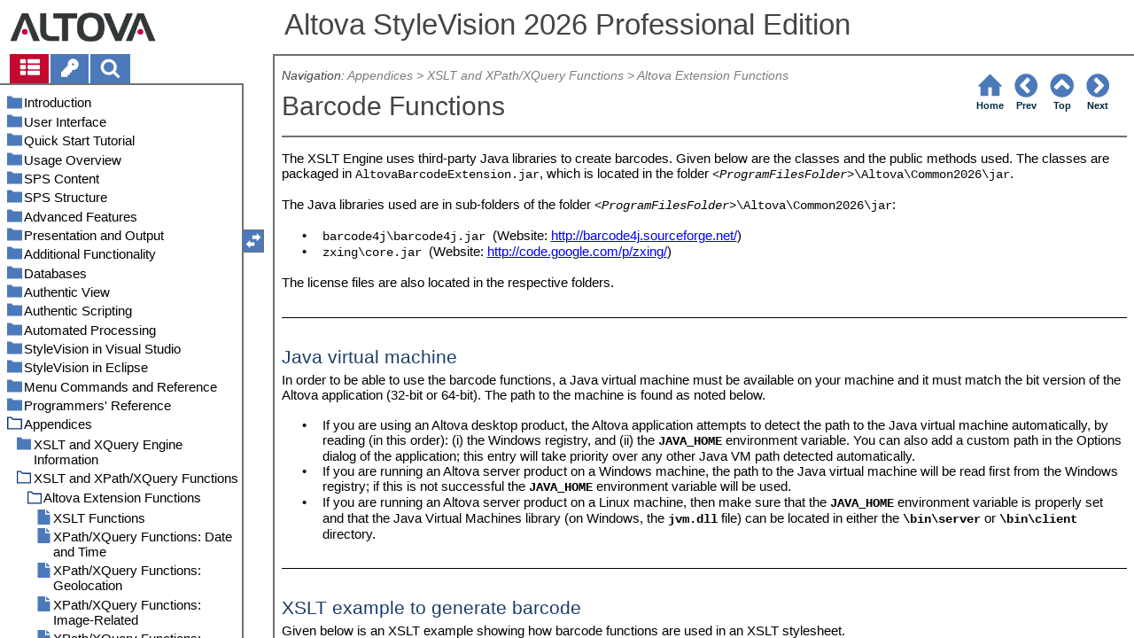

--- FILE ---
content_type: text/html
request_url: https://www.altova.com/manual/Stylevision/stylevisionprofessional/fxaltova_barcode.html
body_size: 59869
content:
<!DOCTYPE html>
<html lang="en">
    <head>
        <!-- Google Tag Manager -->
        <script>(function(w,d,s,l,i){w[l]=w[l]||[];w[l].push({'gtm.start':
                new Date().getTime(),event:'gtm.js'});var f=d.getElementsByTagName(s)[0],
            j=d.createElement(s),dl=l!='dataLayer'?'&l='+l:'';j.async=true;j.src=
            'https://www.googletagmanager.com/gtm.js?id='+i+dl;f.parentNode.insertBefore(j,f);
        })(window,document,'script','dataLayer','GTM-M9Q7FNG');</script>
        <!-- End Google Tag Manager -->
        <meta name="viewport" content="width=device-width, initial-scale=1.0">
        <link rel="shortcut icon" href="favicon.ico">
        <meta charset="UTF-8">
        <title>Altova StyleVision 2026 Professional Edition</title>
        <link href="css/style-3d4a6428b5fa.css" rel="stylesheet">
        <meta name="description" content="The XSLT Engine uses third-party Java libraries to create barcodes. Given below are the classes and the public methods used. The classes are packaged in...">
        <meta name="keywords" content="">
        <style>.hidden {display: none;}</style>
    </head>
    <body>
        <svg version="1.1" xmlns="http://www.w3.org/2000/svg" style="display: none;">
<defs>
<g class="svgsprite" id="th-list" width="32" height="32" viewbox="0 0 32 32">
<path d="M9.152 22.272v3.456q0 0.704-0.512 1.184t-1.216 0.512h-5.696q-0.736 0-1.216-0.512t-0.512-1.184v-3.456q0-0.704 0.512-1.216t1.216-0.48h5.696q0.704 0 1.216 0.48t0.512 1.216zM9.152 13.152v3.424q0 0.704-0.512 1.216t-1.216 0.48h-5.696q-0.736 0-1.216-0.48t-0.512-1.216v-3.424q0-0.736 0.512-1.216t1.216-0.512h5.696q0.704 0 1.216 0.512t0.512 1.216zM32 22.272v3.456q0 0.704-0.512 1.184t-1.216 0.512h-17.12q-0.736 0-1.216-0.512t-0.512-1.184v-3.456q0-0.704 0.512-1.216t1.216-0.48h17.12q0.736 0 1.216 0.48t0.512 1.216zM9.152 4v3.424q0 0.704-0.512 1.216t-1.216 0.512h-5.696q-0.736 0-1.216-0.512t-0.512-1.216v-3.424q0-0.704 0.512-1.216t1.216-0.512h5.696q0.704 0 1.216 0.512t0.512 1.216zM32 13.152v3.424q0 0.704-0.512 1.216t-1.216 0.48h-17.12q-0.736 0-1.216-0.48t-0.512-1.216v-3.424q0-0.736 0.512-1.216t1.216-0.512h17.12q0.736 0 1.216 0.512t0.512 1.216zM32 4v3.424q0 0.704-0.512 1.216t-1.216 0.512h-17.12q-0.736 0-1.216-0.512t-0.512-1.216v-3.424q0-0.704 0.512-1.216t1.216-0.512h17.12q0.736 0 1.216 0.512t0.512 1.216z"></path>
	</g>	
<g class="svgsprite" id="key-inv" width="30" height="32" viewbox="0 0 30 32">
<path d="M20.256 1.696q3.68 0 6.304 2.624t2.592 6.304-2.592 6.304-6.336 2.624q-0.896 0-1.632-0.16l-0.16 0.16v3.584h-3.584v3.552h-3.552v3.616h-10.72v-7.168l10.88-10.88q-0.16-0.736-0.16-1.664 0-3.68 2.624-6.272t6.336-2.624zM20.256 12.416q0.704 0 1.248-0.512t0.512-1.312-0.512-1.248-1.28-0.512q-0.768 0-1.28 0.544t-0.512 1.216q0 0.768 0.544 1.312t1.28 0.512z"></path>
	</g>
<g class="svgsprite" id="search" width="30" height="32" viewbox="0 0 30 32">
<path d="M20.576 14.848q0-3.296-2.368-5.632t-5.632-2.368-5.664 2.368-2.336 5.632 2.336 5.664 5.664 2.336 5.632-2.336 2.368-5.664zM29.728 29.728q0 0.928-0.704 1.6t-1.6 0.672q-0.96 0-1.6-0.672l-6.112-6.112q-3.2 2.208-7.136 2.208-2.56 0-4.896-0.992t-4-2.688-2.688-4-0.992-4.896 0.992-4.864 2.688-4.032 4-2.688 4.896-0.992 4.864 0.992 4.032 2.688 2.688 4.032 0.992 4.864q0 3.936-2.208 7.136l6.112 6.112q0.672 0.672 0.672 1.632z"></path>
	</g>
<g class="svgsprite" id="draghandle" width="30" height="32" viewbox="0 0 30 32">
    <path d="M21.482,17.037v-4.977h-8.877V4.977h8.877V0L30,8.519L21.482,17.037z M0,22.2l8.518,8.519v-4.977h8.877v-7.084H8.518v-4.977
	L0,22.2z"></path>
  </g>
<g class="svgsprite" id="toolbar_updown" width="30" height="30" viewbox="0 0 30 30">
    <path d="M17.038,8.518h-4.977v8.879l-7.084-0.002V8.518H0L8.519,0L17.038,8.518z M22.2,30l8.519-8.518h-4.977v-8.877l-7.084-0.002
	v8.879h-4.977L22.2,30z"></path>
  </g>
<!--<g class="svgsprite" id="home" width="32" height="32" viewBox="0 0 32 32">
<path d="M 16 2.59375 L 15.28125 3.28125 L 2.28125 16.28125 L 3.71875 17.71875 L 5 16.4375 L 5 28 L 14 28 L 14 18 L 18 18 L 18 28 L 27 28 L 27 16.4375 L 28.28125 17.71875 L 29.71875 16.28125 L 16.71875 3.28125 Z M 16 5.4375 L 25 14.4375 L 25 26 L 20 26 L 20 16 L 12 16 L 12 26 L 7 26 L 7 14.4375 Z"></path>
  </g>-->  
<g class="svgsprite" id="home" width="32" height="32" viewbox="0 0 32 32">
<path d="M 16 2.59375 L 15.28125 3.28125 L 2.28125 16.28125 L 3.71875 17.71875 L 5 16.4375 L 5 28 L 14 28 L 14 18 L 18 18 L 18 28 L 27 28 L 27 16.4375 L 28.28125 17.71875 L 29.71875 16.28125 L 16.71875 3.28125 Z "></path>
  </g>
<g class="svgsprite" id="angle-circled-left" width="27" height="32" viewbox="0 0 27 32">
<path d="M16.224 24.896l1.824-1.792q0.352-0.352 0.352-0.832t-0.352-0.8l-5.472-5.472 5.472-5.472q0.352-0.352 0.352-0.8t-0.352-0.832l-1.824-1.792q-0.32-0.352-0.8-0.352t-0.8 0.352l-8.096 8.096q-0.352 0.32-0.352 0.8t0.352 0.8l8.096 8.096q0.352 0.352 0.8 0.352t0.8-0.352zM27.424 16q0 3.744-1.824 6.88t-4.992 4.992-6.88 1.856-6.912-1.856-4.96-4.992-1.856-6.88 1.856-6.88 4.96-4.992 6.912-1.856 6.88 1.856 4.992 4.992 1.824 6.88z"></path>
	</g>
<g class="svgsprite" id="angle-circled-up" width="27" height="32" viewbox="0 0 27 32">
<path d="M20.8 20.352l1.824-1.824q0.352-0.352 0.352-0.8t-0.352-0.832l-8.096-8.096q-0.352-0.32-0.8-0.32t-0.832 0.32l-8.096 8.096q-0.32 0.352-0.32 0.832t0.32 0.8l1.824 1.824q0.352 0.32 0.8 0.32t0.8-0.32l5.504-5.504 5.472 5.504q0.352 0.32 0.8 0.32t0.8-0.32zM27.424 16q0 3.744-1.824 6.88t-4.992 4.992-6.88 1.856-6.912-1.856-4.96-4.992-1.856-6.88 1.856-6.88 4.96-4.992 6.912-1.856 6.88 1.856 4.992 4.992 1.824 6.88z"></path>
	</g>
<g class="svgsprite" id="angle-circled-right" width="27" height="32" viewbox="0 0 27 32">
<path d="M12.8 24.896l8.096-8.096q0.352-0.352 0.352-0.8t-0.352-0.8l-8.096-8.096q-0.32-0.352-0.8-0.352t-0.8 0.352l-1.824 1.792q-0.352 0.352-0.352 0.832t0.352 0.8l5.472 5.472-5.472 5.472q-0.352 0.352-0.352 0.8t0.352 0.832l1.824 1.792q0.352 0.352 0.8 0.352t0.8-0.352zM27.424 16q0 3.744-1.824 6.88t-4.992 4.992-6.88 1.856-6.912-1.856-4.96-4.992-1.856-6.88 1.856-6.88 4.96-4.992 6.912-1.856 6.88 1.856 4.992 4.992 1.824 6.88z"></path>
	</g>
<g class="svgsprite" id="menu" width="27" height="32" viewbox="0 0 27 32">
    <path d="M27.424 24v2.272q0 0.48-0.32 0.8t-0.832 0.352h-25.12q-0.48 0-0.8-0.352t-0.352-0.8v-2.272q0-0.48 0.352-0.8t0.8-0.352h25.12q0.48 0 0.832 0.352t0.32 0.8zM27.424 14.848v2.304q0 0.448-0.32 0.8t-0.832 0.32h-25.12q-0.48 0-0.8-0.32t-0.352-0.8v-2.304q0-0.448 0.352-0.8t0.8-0.32h25.12q0.48 0 0.832 0.32t0.32 0.8zM27.424 5.728v2.272q0 0.48-0.32 0.8t-0.832 0.352h-25.12q-0.48 0-0.8-0.352t-0.352-0.8v-2.272q0-0.48 0.352-0.832t0.8-0.32h25.12q0.48 0 0.832 0.32t0.32 0.832z"></path>
  </g>
<g class="svgsprite" id="collapse" width="27" height="32" viewbox="0 0 27 32">
<path d="M20.448 19.936q-0.32 0.64-1.024 0.64h-11.424q-0.704 0-1.024-0.64-0.32-0.608 0.096-1.184l5.728-8q0.32-0.48 0.928-0.48t0.928 0.48l5.696 8q0.416 0.576 0.096 1.184zM22.848 24.576v-17.152q0-0.224-0.16-0.384t-0.416-0.192h-17.12q-0.224 0-0.416 0.192t-0.16 0.384v17.152q0 0.224 0.16 0.384t0.416 0.192h17.12q0.256 0 0.416-0.192t0.16-0.384zM27.424 7.424v17.152q0 2.112-1.504 3.616t-3.648 1.536h-17.12q-2.144 0-3.648-1.536t-1.504-3.616v-17.152q0-2.112 1.504-3.616t3.648-1.536h17.12q2.144 0 3.648 1.536t1.504 3.616z"></path>
	</g>
<g class="svgsprite" id="expand" width="27" height="32" viewbox="0 0 27 32">
<path d="M20.448 12.064q0.32 0.608-0.096 1.152l-5.696 8q-0.352 0.512-0.928 0.512t-0.928-0.512l-5.728-8q-0.416-0.544-0.096-1.152 0.32-0.64 1.024-0.64h11.424q0.704 0 1.024 0.64zM22.848 24.576v-17.152q0-0.224-0.16-0.384t-0.416-0.192h-17.12q-0.224 0-0.416 0.192t-0.16 0.384v17.152q0 0.224 0.16 0.384t0.416 0.192h17.12q0.256 0 0.416-0.192t0.16-0.384zM27.424 7.424v17.152q0 2.112-1.504 3.616t-3.648 1.536h-17.12q-2.144 0-3.648-1.536t-1.504-3.616v-17.152q0-2.112 1.504-3.616t3.648-1.536h17.12q2.144 0 3.648 1.536t1.504 3.616z"></path>
	</g>
<g class="svgsprite" id="eye" width="32" height="32" viewbox="0 0 32 32">
<path d="M29.728 17.152q-2.72-4.224-6.816-6.304 1.088 1.856 1.088 4 0 3.328-2.336 5.664t-5.664 2.336-5.664-2.336-2.336-5.664q0-2.144 1.088-4-4.096 2.080-6.816 6.304 2.4 3.648 5.984 5.824t7.744 2.176 7.744-2.176 5.984-5.824zM16.864 10.272q0-0.352-0.256-0.608t-0.608-0.224q-2.24 0-3.84 1.6t-1.6 3.808q0 0.352 0.256 0.608t0.608 0.256 0.608-0.256 0.256-0.608q0-1.536 1.088-2.624t2.624-1.088q0.352 0 0.608-0.256t0.256-0.608zM32 17.152q0 0.608-0.352 1.216-2.496 4.128-6.72 6.592t-8.928 2.464-8.928-2.464-6.72-6.592q-0.352-0.608-0.352-1.216t0.352-1.248q2.496-4.096 6.72-6.56t8.928-2.496 8.928 2.496 6.72 6.56q0.352 0.64 0.352 1.248z"></path>
	</g>
<g class="svgsprite" id="eye-off" width="32" height="32" viewbox="0 0 32 32">
<path d="M9.92 23.84l1.376-2.528q-1.536-1.12-2.432-2.816t-0.864-3.648q0-2.144 1.088-4-4.096 2.080-6.816 6.304 3.008 4.608 7.648 6.688zM16.864 10.272q0-0.352-0.256-0.608t-0.608-0.224q-2.24 0-3.84 1.6t-1.6 3.808q0 0.352 0.256 0.608t0.608 0.256 0.608-0.256 0.256-0.608q0-1.536 1.088-2.624t2.624-1.088q0.352 0 0.608-0.256t0.256-0.608zM23.328 6.88q0 0.128 0 0.16-1.888 3.36-5.632 10.112t-5.632 10.112l-0.896 1.6q-0.16 0.288-0.48 0.288-0.224 0-2.4-1.248-0.288-0.192-0.288-0.512 0-0.224 0.8-1.568-2.56-1.152-4.704-3.072t-3.744-4.384q-0.352-0.544-0.352-1.216t0.352-1.248q2.752-4.192 6.784-6.624t8.864-2.432q1.6 0 3.2 0.32l0.992-1.728q0.16-0.288 0.48-0.288 0.096 0 0.32 0.096t0.576 0.288 0.576 0.32 0.576 0.32 0.32 0.224q0.288 0.16 0.288 0.48zM24 14.848q0 2.496-1.408 4.544t-3.744 2.944l5.024-8.992q0.128 0.832 0.128 1.504zM32 17.152q0 0.608-0.352 1.216-0.704 1.152-1.952 2.592-2.688 3.072-6.208 4.768t-7.488 1.696l1.312-2.368q3.808-0.32 7.008-2.432t5.408-5.472q-2.080-3.2-5.056-5.248l1.12-2.016q1.696 1.152 3.264 2.752t2.592 3.264q0.352 0.608 0.352 1.248z"></path>
	</g>
<g class="svgsprite" id="link" width="30" height="32" viewbox="0 0 30 32">
<path d="M25.984 21.728q0-0.736-0.48-1.216l-3.712-3.712q-0.512-0.512-1.216-0.512-0.768 0-1.28 0.576 0.032 0.032 0.32 0.32t0.384 0.384 0.288 0.352 0.224 0.448 0.064 0.48q0 0.736-0.512 1.216t-1.216 0.512q-0.256 0-0.48-0.064t-0.448-0.224-0.352-0.288-0.384-0.384-0.32-0.32q-0.608 0.544-0.608 1.28t0.512 1.216l3.68 3.712q0.48 0.48 1.216 0.48 0.704 0 1.216-0.48l2.624-2.592q0.48-0.512 0.48-1.184zM13.44 9.12q0-0.704-0.48-1.216l-3.68-3.68q-0.512-0.512-1.216-0.512t-1.216 0.48l-2.624 2.624q-0.512 0.48-0.512 1.184t0.512 1.216l3.712 3.712q0.48 0.48 1.216 0.48t1.28-0.544q-0.064-0.064-0.352-0.352t-0.384-0.384-0.256-0.32-0.224-0.448-0.064-0.512q0-0.704 0.48-1.216t1.216-0.48q0.288 0 0.512 0.064t0.448 0.224 0.32 0.256 0.384 0.384 0.352 0.352q0.576-0.544 0.576-1.312zM29.44 21.728q0 2.144-1.536 3.616l-2.624 2.592q-1.472 1.504-3.616 1.504-2.176 0-3.648-1.536l-3.68-3.68q-1.472-1.504-1.472-3.648 0-2.176 1.568-3.712l-1.568-1.568q-1.536 1.568-3.712 1.568-2.144 0-3.648-1.504l-3.712-3.712q-1.504-1.504-1.504-3.648t1.504-3.616l2.624-2.624q1.504-1.472 3.648-1.472t3.648 1.504l3.648 3.712q1.504 1.472 1.504 3.616 0 2.208-1.568 3.744l1.568 1.568q1.536-1.568 3.712-1.568 2.144 0 3.648 1.504l3.712 3.712q1.504 1.504 1.504 3.648z"></path>
	</g>
<g class="svgsprite" id="mail-alt" width="32" height="32" viewbox="0 0 32 32">
<path d="M32 12.672v14.176q0 1.184-0.832 2.016t-2.016 0.864h-26.304q-1.152 0-2.016-0.864t-0.832-2.016v-14.176q0.8 0.896 1.792 1.568 6.464 4.384 8.896 6.144 1.024 0.768 1.632 1.184t1.696 0.864 1.952 0.416h0.064q0.896 0 1.952-0.416t1.696-0.864 1.632-1.184q3.040-2.176 8.896-6.144 1.024-0.704 1.792-1.568zM32 7.424q0 1.408-0.864 2.688t-2.176 2.208q-6.72 4.672-8.384 5.792-0.16 0.128-0.736 0.544t-0.96 0.704-0.928 0.576-1.056 0.48-0.864 0.16h-0.064q-0.384 0-0.864-0.16t-1.056-0.48-0.928-0.576-0.96-0.704-0.736-0.544q-1.632-1.12-4.704-3.232t-3.648-2.56q-1.12-0.736-2.080-2.048t-0.992-2.464q0-1.376 0.736-2.304t2.112-0.928h26.304q1.152 0 1.984 0.832t0.864 2.016z"></path>
	</g>
<g class="svgsprite" id="print" width="30" height="32" viewbox="0 0 30 32">
<path d="M6.848 27.424h16v-4.576h-16v4.576zM6.848 16h16v-6.848h-2.848q-0.704 0-1.216-0.512t-0.512-1.216v-2.848h-11.424v11.424zM27.424 17.152q0-0.48-0.32-0.8t-0.832-0.352-0.8 0.352-0.32 0.8 0.32 0.8 0.8 0.32 0.832-0.32 0.32-0.8zM29.728 17.152v7.424q0 0.224-0.192 0.384t-0.384 0.192h-4v2.848q0 0.704-0.512 1.216t-1.216 0.512h-17.152q-0.704 0-1.184-0.512t-0.512-1.216v-2.848h-4q-0.224 0-0.416-0.192t-0.16-0.384v-7.424q0-1.408 1.024-2.432t2.4-0.992h1.152v-9.728q0-0.704 0.512-1.216t1.184-0.512h12q0.736 0 1.6 0.384t1.344 0.832l2.72 2.72q0.48 0.512 0.864 1.376t0.352 1.568v4.576h1.12q1.44 0 2.432 0.992t1.024 2.432z"></path>
	</g>
<g class="svgsprite" id="resize-full" width="27" height="32" viewbox="0 0 27 32">
<path d="M13.472 18.848q0 0.256-0.16 0.416l-5.92 5.92 2.56 2.592q0.32 0.32 0.32 0.8t-0.32 0.8-0.8 0.352h-8q-0.48 0-0.8-0.352t-0.352-0.8v-8q0-0.48 0.352-0.8t0.8-0.352 0.8 0.352l2.56 2.56 5.92-5.92q0.192-0.192 0.416-0.192t0.416 0.192l2.048 2.016q0.16 0.192 0.16 0.416zM27.424 3.424v8q0 0.48-0.32 0.8t-0.832 0.352-0.8-0.352l-2.56-2.56-5.92 5.92q-0.192 0.192-0.416 0.192t-0.416-0.192l-2.048-2.016q-0.16-0.192-0.16-0.416t0.16-0.416l5.952-5.92-2.592-2.592q-0.32-0.32-0.32-0.8t0.32-0.8 0.8-0.352h8q0.48 0 0.832 0.352t0.32 0.8z"></path>
	</g>
<g class="svgsprite" id="resize-small" width="27" height="32" viewbox="0 0 27 32">
<path d="M13.728 17.152v8q0 0.448-0.352 0.8t-0.8 0.32-0.8-0.32l-2.592-2.592-5.92 5.952q-0.16 0.16-0.416 0.16t-0.416-0.16l-2.016-2.048q-0.192-0.16-0.192-0.416t0.192-0.416l5.92-5.92-2.56-2.56q-0.352-0.352-0.352-0.8t0.352-0.8 0.8-0.352h8q0.448 0 0.8 0.352t0.352 0.8zM27.2 5.152q0 0.224-0.192 0.416l-5.92 5.92 2.56 2.56q0.352 0.352 0.352 0.8t-0.352 0.8-0.8 0.352h-8q-0.448 0-0.8-0.352t-0.32-0.8v-8q0-0.448 0.32-0.8t0.8-0.32 0.8 0.32l2.592 2.592 5.92-5.952q0.192-0.16 0.416-0.16t0.416 0.16l2.016 2.048q0.192 0.16 0.192 0.416z"></path>
	</g>
<g class="svgsprite" id="share" width="27" height="32" viewbox="0 0 27 32">
<path d="M21.728 18.272q2.368 0 4.032 1.696t1.664 4.032-1.664 4.032-4.032 1.696-4.064-1.696-1.664-4.032q0-0.224 0.032-0.608l-6.432-3.2q-1.632 1.536-3.872 1.536-2.4 0-4.064-1.696t-1.664-4.032 1.664-4.032 4.064-1.696q2.24 0 3.872 1.536l6.432-3.2q-0.032-0.384-0.032-0.608 0-2.368 1.664-4.032t4.064-1.696 4.032 1.696 1.664 4.032-1.664 4.032-4.032 1.696q-2.272 0-3.904-1.536l-6.432 3.2q0.032 0.384 0.032 0.608t-0.032 0.608l6.432 3.2q1.632-1.536 3.904-1.536z"></path>
	</g>
<g class="svgsprite" id="text-height" width="32" height="32" viewbox="0 0 32 32">
<path d="M31.136 25.152q0.608 0 0.768 0.32t-0.192 0.8l-2.272 2.88q-0.352 0.48-0.864 0.48t-0.864-0.48l-2.272-2.88q-0.352-0.48-0.192-0.8t0.736-0.32h1.44v-18.304h-1.44q-0.576 0-0.736-0.32t0.192-0.8l2.272-2.88q0.352-0.48 0.864-0.48t0.864 0.48l2.272 2.88q0.352 0.48 0.192 0.8t-0.768 0.32h-1.408v18.304h1.408zM1.44 2.304l0.96 0.48q0.224 0.096 3.776 0.096 0.8 0 2.368-0.032t2.336-0.032q0.672 0 1.92 0t1.92 0h5.248q0.096 0 0.384 0t0.352 0 0.288-0.032 0.32-0.16 0.256-0.32l0.768-0.032q0.064 0 0.224 0.032t0.256 0q0.032 1.984 0.032 5.984 0 1.44-0.064 1.952-0.704 0.256-1.216 0.32-0.448-0.768-0.992-2.272-0.032-0.16-0.192-0.864t-0.256-1.312-0.128-0.64q-0.096-0.128-0.224-0.224t-0.256-0.096-0.256-0.032-0.32-0.032-0.288 0.032q-0.288 0-1.184-0.032t-1.344 0-1.12 0.032-1.28 0.128q-0.16 1.44-0.128 2.4 0 1.696 0.032 6.944t0.032 8.128q0 0.288-0.032 1.28t0 1.632 0.224 1.216q0.704 0.384 2.208 0.768t2.144 0.672q0.064 0.704 0.064 0.896 0 0.256-0.032 0.512l-0.608 0.032q-1.376 0.032-3.904-0.16t-3.68-0.16q-0.896 0-2.72 0.16t-2.688 0.16q-0.064-0.928-0.064-0.928v-0.16q0.288-0.48 1.088-0.768t1.76-0.544 1.408-0.48q0.32-0.736 0.32-6.816 0-1.824-0.032-5.44t-0.064-5.408v-2.080q0-0.032 0-0.288t0.032-0.448-0.032-0.448-0.064-0.416-0.096-0.256q-0.192-0.224-2.88-0.224-0.576 0-1.664 0.224t-1.408 0.48q-0.352 0.224-0.608 1.28t-0.576 1.984-0.768 0.96q-0.736-0.48-0.992-0.8v-6.816z"></path>
	</g>
<g class="svgsprite" id="list-bullet" width="32" height="32" viewbox="0 0 32 32">
<path d="M6.848 25.152q0 1.408-0.992 2.432t-2.432 0.992-2.432-0.992-0.992-2.432 0.992-2.432 2.432-0.992 2.432 0.992 0.992 2.432zM6.848 16q0 1.44-0.992 2.432t-2.432 0.992-2.432-0.992-0.992-2.432 0.992-2.432 2.432-0.992 2.432 0.992 0.992 2.432zM32 23.424v3.424q0 0.224-0.16 0.416t-0.416 0.16h-21.696q-0.256 0-0.416-0.16t-0.16-0.416v-3.424q0-0.224 0.16-0.384t0.416-0.192h21.696q0.224 0 0.416 0.192t0.16 0.384zM6.848 6.848q0 1.44-0.992 2.432t-2.432 0.992-2.432-0.992-0.992-2.432 0.992-2.432 2.432-0.992 2.432 0.992 0.992 2.432zM32 14.272v3.456q0 0.224-0.16 0.384t-0.416 0.16h-21.696q-0.256 0-0.416-0.16t-0.16-0.384v-3.456q0-0.224 0.16-0.384t0.416-0.16h21.696q0.224 0 0.416 0.16t0.16 0.384zM32 5.152v3.424q0 0.224-0.16 0.384t-0.416 0.192h-21.696q-0.256 0-0.416-0.192t-0.16-0.384v-3.424q0-0.256 0.16-0.416t0.416-0.16h21.696q0.224 0 0.416 0.16t0.16 0.416z"></path>
	</g>
<g class="svgsprite" id="ok" width="32" height="32" viewbox="0 0 32 32">
<path d="M29.824 10.112q0 0.704-0.48 1.216l-15.36 15.36q-0.512 0.48-1.216 0.48t-1.216-0.48l-8.896-8.896q-0.48-0.512-0.48-1.216t0.48-1.216l2.432-2.432q0.512-0.512 1.216-0.512t1.216 0.512l5.248 5.28 11.712-11.744q0.512-0.512 1.216-0.512t1.216 0.512l2.432 2.432q0.48 0.512 0.48 1.216z"></path>
	</g>
<g class="svgsprite" id="ok-squared" width="27" height="32" viewbox="0 0 27 32">
<path d="M12.224 23.2l10.976-10.976q0.32-0.32 0.32-0.8t-0.32-0.8l-1.824-1.824q-0.352-0.32-0.8-0.32t-0.8 0.32l-8.352 8.352-3.776-3.776q-0.32-0.352-0.8-0.352t-0.8 0.352l-1.824 1.824q-0.32 0.32-0.32 0.8t0.32 0.8l6.4 6.4q0.352 0.32 0.8 0.32t0.8-0.32zM27.424 7.424v17.152q0 2.112-1.504 3.616t-3.648 1.536h-17.12q-2.144 0-3.648-1.536t-1.504-3.616v-17.152q0-2.112 1.504-3.616t3.648-1.536h17.12q2.144 0 3.648 1.536t1.504 3.616z"></path>
	</g>
</defs>
</svg>
        <div class="wrapper">
            <header>
                <div class="headerlogo"><a href="https://www.altova.com"></a></div>
                <h1 class="project-header">Altova StyleVision 2026 Professional Edition</h1>
            </header>
            <aside class="sidebar">
                <nav id="navpane_tabs">
                    <ul id="topictabs" class="tabs">
                        <li id="contentstab" class="hmtabs current" title="Table of Contents"><a id="contentstablink"><svg class="tocicon" viewBox="0 0 30 32"><use xlink:href="#th-list"></use></svg></a></li>
                        <li id="indextab" class="hmtabs" title="Index"><a id="indextablink"><svg class="tocicon" viewBox="0 0 30 32"><use xlink:href="#key-inv"></use></svg></a></li>
                        <li id="searchtab" class="hmtabs" title="Search"><a id="searchtablink"><svg class="tocicon" viewBox="0 0 30 32"><use xlink:href="#search"></use></svg></a></li>
                    </ul>
                </nav>
                <div id="toc"><ul><li class="heading lv1 sidebartopiclink chapter" hf="index.html" data-level="1"><a href="index.html"><span>Introduction</span></a><ul><li class="heading lv2 sidebartopiclink topic" hf="svintro_productfeatures.html" data-level="2"><a href="svintro_productfeatures.html"><span>Product Features</span></a></li><li class="heading lv2 sidebartopiclink topic" hf="svintro_authenticinaltovaproducts.html" data-level="2"><a href="svintro_authenticinaltovaproducts.html"><span>Authentic View in Altova Products</span></a></li><li class="heading lv2 sidebartopiclink topic" hf="svintro_whatisansps.html" data-level="2"><a href="svintro_whatisansps.html"><span>What Is an SPS?</span></a></li><li class="heading lv2 sidebartopiclink topic" hf="svintro_settingup.html" data-level="2"><a href="svintro_settingup.html"><span>Setting up StyleVision</span></a></li><li class="heading lv2 sidebartopiclink topic" hf="svintro_terminology.html" data-level="2"><a href="svintro_terminology.html"><span>Terminology</span></a></li><li class="heading lv2 sidebartopiclink topic" hf="svintro_aboutthisdocumentation.html" data-level="2"><a href="svintro_aboutthisdocumentation.html"><span>About This Documentation</span></a></li></ul></li><li class="heading lv1 sidebartopiclink chapter" hf="svgui.html" data-level="1"><a href="svgui.html"><span>User Interface</span></a><ul><li class="heading lv2 sidebartopiclink chapter" hf="svgui_mainwindow.html" data-level="2"><a href="svgui_mainwindow.html"><span>Main Window</span></a><ul><li class="heading lv3 sidebartopiclink topic" hf="svgui_mainwindow_designview.html" data-level="3"><a href="svgui_mainwindow_designview.html"><span>Design View</span></a></li><li class="heading lv3 sidebartopiclink topic" hf="svgui_mainwindow_authenticview.html" data-level="3"><a href="svgui_mainwindow_authenticview.html"><span>Authentic View</span></a></li><li class="heading lv3 sidebartopiclink topic" hf="svgui_mainwindow_outputviews.html" data-level="3"><a href="svgui_mainwindow_outputviews.html"><span>Output Views</span></a></li></ul></li><li class="heading lv2 sidebartopiclink chapter" hf="svgui_sidebars.html" data-level="2"><a href="svgui_sidebars.html"><span>Sidebars</span></a><ul><li class="heading lv3 sidebartopiclink topic" hf="svgui_sidebars_designoverview.html" data-level="3"><a href="svgui_sidebars_designoverview.html"><span>Design Overview</span></a></li><li class="heading lv3 sidebartopiclink topic" hf="svgui_sidebars_schemasources.html" data-level="3"><a href="svgui_sidebars_schemasources.html"><span>Schema Tree</span></a></li><li class="heading lv3 sidebartopiclink topic" hf="svgui_sidebars_designtree.html" data-level="3"><a href="svgui_sidebars_designtree.html"><span>Design Tree</span></a></li><li class="heading lv3 sidebartopiclink topic" hf="svgui_sidebars_stylerep.html" data-level="3"><a href="svgui_sidebars_stylerep.html"><span>Style Repository</span></a></li><li class="heading lv3 sidebartopiclink topic" hf="svgui_sidebars_styles.html" data-level="3"><a href="svgui_sidebars_styles.html"><span>Styles</span></a></li><li class="heading lv3 sidebartopiclink topic" hf="svgui_sidebars_properties.html" data-level="3"><a href="svgui_sidebars_properties.html"><span>Properties</span></a></li><li class="heading lv3 sidebartopiclink topic" hf="svgui_sidebars_projects.html" data-level="3"><a href="svgui_sidebars_projects.html"><span>Project</span></a></li><li class="heading lv3 sidebartopiclink topic" hf="svgui_sidebars_messages.html" data-level="3"><a href="svgui_sidebars_messages.html"><span>Messages</span></a></li><li class="heading lv3 sidebartopiclink topic" hf="svgui_sidebars_findreplace.html" data-level="3"><a href="svgui_sidebars_findreplace.html"><span>Find and Replace</span></a></li></ul></li></ul></li><li class="heading lv1 sidebartopiclink chapter" hf="svtutorials_qs.html" data-level="1"><a href="svtutorials_qs.html"><span>Quick Start Tutorial</span></a><ul><li class="heading lv2 sidebartopiclink topic" hf="svtutorials_qs_creatingsettingupnewsps.html" data-level="2"><a href="svtutorials_qs_creatingsettingupnewsps.html"><span>Creating and Setting Up a New SPS</span></a></li><li class="heading lv2 sidebartopiclink topic" hf="svtutorials_qs_insertingdynamiccontent.html" data-level="2"><a href="svtutorials_qs_insertingdynamiccontent.html"><span>Inserting Dynamic Content (from XML Source)</span></a></li><li class="heading lv2 sidebartopiclink topic" hf="svtutorials_qs_insertingstaticcontent.html" data-level="2"><a href="svtutorials_qs_insertingstaticcontent.html"><span>Inserting Static Content</span></a></li><li class="heading lv2 sidebartopiclink topic" hf="svtutorials_qs_formattingcontent.html" data-level="2"><a href="svtutorials_qs_formattingcontent.html"><span>Formatting the Content</span></a></li><li class="heading lv2 sidebartopiclink topic" hf="svtutorials_qs_usingauto-calcs.html" data-level="2"><a href="svtutorials_qs_usingauto-calcs.html"><span>Using Auto-Calculations</span></a></li><li class="heading lv2 sidebartopiclink topic" hf="svtutorials_qs_usingconditions.html" data-level="2"><a href="svtutorials_qs_usingconditions.html"><span>Using Conditions</span></a></li><li class="heading lv2 sidebartopiclink topic" hf="svtutorials_qs_usingglobaltemplatesnroc.html" data-level="2"><a href="svtutorials_qs_usingglobaltemplatesnroc.html"><span>Using Global Templates and Rest-of-Contents</span></a></li><li class="heading lv2 sidebartopiclink topic" hf="svtutorials_qs_thatsit.html" data-level="2"><a href="svtutorials_qs_thatsit.html"><span>That's It!</span></a></li></ul></li><li class="heading lv1 sidebartopiclink chapter" hf="svusage.html" data-level="1"><a href="svusage.html"><span>Usage Overview</span></a><ul><li class="heading lv2 sidebartopiclink topic" hf="svusage_sourcesandsps.html" data-level="2"><a href="svusage_sourcesandsps.html"><span>SPS and Sources</span></a></li><li class="heading lv2 sidebartopiclink topic" hf="svusage_creatingdesign.html" data-level="2"><a href="svusage_creatingdesign.html"><span>Creating the Design</span></a></li><li class="heading lv2 sidebartopiclink topic" hf="svusage_xslt.html" data-level="2"><a href="svusage_xslt.html"><span>XSLT and XPath Versions</span></a></li><li class="heading lv2 sidebartopiclink topic" hf="svusage_iecompatibility.html" data-level="2"><a href="svusage_iecompatibility.html"><span>Internet Explorer Compatibility</span></a></li><li class="heading lv2 sidebartopiclink topic" hf="svusage_spsandauthview.html" data-level="2"><a href="svusage_spsandauthview.html"><span>SPS and Authentic View</span></a></li><li class="heading lv2 sidebartopiclink topic" hf="svusage_syncingsvav.html" data-level="2"><a href="svusage_syncingsvav.html"><span>Synchronizing StyleVision and Authentic</span></a></li><li class="heading lv2 sidebartopiclink topic" hf="svusage_generatedfiles.html" data-level="2"><a href="svusage_generatedfiles.html"><span>Generated Files</span></a></li><li class="heading lv2 sidebartopiclink topic" hf="svusage_projects.html" data-level="2"><a href="svusage_projects.html"><span>Projects in StyleVision</span></a></li><li class="heading lv2 sidebartopiclink chapter" hf="svusage_catalogs.html" data-level="2"><a href="svusage_catalogs.html"><span>Catalogs in StyleVision</span></a><ul><li class="heading lv3 sidebartopiclink topic" hf="svusage_catalogs_howcatalogswork.html" data-level="3"><a href="svusage_catalogs_howcatalogswork.html"><span>How Catalogs Work</span></a></li><li class="heading lv3 sidebartopiclink topic" hf="svusage_catalogs_catalogstructure.html" data-level="3"><a href="svusage_catalogs_catalogstructure.html"><span>Catalog Structure in StyleVision</span></a></li><li class="heading lv3 sidebartopiclink topic" hf="svusage_catalogs_customizing.html" data-level="3"><a href="svusage_catalogs_customizing.html"><span>Customizing Your Catalogs</span></a></li><li class="heading lv3 sidebartopiclink topic" hf="svusage_catalogs_envvariables.html" data-level="3"><a href="svusage_catalogs_envvariables.html"><span>Variables for Windows System Locations</span></a></li></ul></li></ul></li><li class="heading lv1 sidebartopiclink chapter" hf="svcontent.html" data-level="1"><a href="svcontent.html"><span>SPS Content</span></a><ul><li class="heading lv2 sidebartopiclink chapter" hf="svcontent_dynamictext.html" data-level="2"><a href="svcontent_dynamictext.html"><span>Inserting XML Content as Text</span></a><ul><li class="heading lv3 sidebartopiclink topic" hf="svcontent_text_predefformat.html" data-level="3"><a href="svcontent_text_predefformat.html"><span>Inserting Content with a Predefined Format</span></a></li><li class="heading lv3 sidebartopiclink topic" hf="svcontent_text_addeleminauthview.html" data-level="3"><a href="svcontent_text_addeleminauthview.html"><span>Adding Elements in Authentic View</span></a></li><li class="heading lv3 sidebartopiclink topic" hf="svcontent_text_restofcontents.html" data-level="3"><a href="svcontent_text_restofcontents.html"><span>Rest-of-Contents</span></a></li></ul></li><li class="heading lv2 sidebartopiclink topic" hf="svcontent_mswordcontent.html" data-level="2"><a href="svcontent_mswordcontent.html"><span>Inserting MS Word Content</span></a></li><li class="heading lv2 sidebartopiclink topic" hf="svcontent_msexcelcontent.html" data-level="2"><a href="svcontent_msexcelcontent.html"><span>Inserting MS Excel Content</span></a></li><li class="heading lv2 sidebartopiclink topic" hf="svcontent_userdeftemplates.html" data-level="2"><a href="svcontent_userdeftemplates.html"><span>User-Defined Templates</span></a></li><li class="heading lv2 sidebartopiclink chapter" hf="svcontent_userdefxml.html" data-level="2"><a href="svcontent_userdefxml.html"><span>User-Defined Elements, XML Text Blocks</span></a><ul><li class="heading lv3 sidebartopiclink topic" hf="svcontent_userdefxml_elements.html" data-level="3"><a href="svcontent_userdefxml_elements.html"><span>User-Defined Elements</span></a></li><li class="heading lv3 sidebartopiclink topic" hf="svcontent_userdefxml_textblocks.html" data-level="3"><a href="svcontent_userdefxml_textblocks.html"><span>User-Defined XML Text Blocks</span></a></li></ul></li><li class="heading lv2 sidebartopiclink chapter" hf="svcontent_tables.html" data-level="2"><a href="svcontent_tables.html"><span>Tables</span></a><ul><li class="heading lv3 sidebartopiclink topic" hf="svcontent_tables_statictables.html" data-level="3"><a href="svcontent_tables_statictables.html"><span>Static Tables</span></a></li><li class="heading lv3 sidebartopiclink topic" hf="svcontent_tables_dynamictables.html" data-level="3"><a href="svcontent_tables_dynamictables.html"><span>Dynamic Tables</span></a></li><li class="heading lv3 sidebartopiclink topic" hf="svcontent_tables_conditionalproc.html" data-level="3"><a href="svcontent_tables_conditionalproc.html"><span>Conditional Processing in Tables</span></a></li><li class="heading lv3 sidebartopiclink topic" hf="svcontent_tables_spstablesindesview.html" data-level="3"><a href="svcontent_tables_spstablesindesview.html"><span>Tables in Design View</span></a></li><li class="heading lv3 sidebartopiclink topic" hf="svcontent_tables_formattingtables.html" data-level="3"><a href="svcontent_tables_formattingtables.html"><span>Table Formatting</span></a></li><li class="heading lv3 sidebartopiclink topic" hf="svcontent_tables_rowcoldisplay.html" data-level="3"><a href="svcontent_tables_rowcoldisplay.html"><span>Row and Column Display</span></a></li><li class="heading lv3 sidebartopiclink topic" hf="svcontent_tables_xmltables.html" data-level="3"><a href="svcontent_tables_xmltables.html"><span>CALS/HTML Tables</span></a></li></ul></li><li class="heading lv2 sidebartopiclink chapter" hf="svcontent_lists.html" data-level="2"><a href="svcontent_lists.html"><span>Lists</span></a><ul><li class="heading lv3 sidebartopiclink topic" hf="svcontent_lists_static.html" data-level="3"><a href="svcontent_lists_static.html"><span>Static Lists</span></a></li><li class="heading lv3 sidebartopiclink topic" hf="svcontent_lists_dynamic.html" data-level="3"><a href="svcontent_lists_dynamic.html"><span>Dynamic Lists</span></a></li></ul></li><li class="heading lv2 sidebartopiclink chapter" hf="svcontent_graphics.html" data-level="2"><a href="svcontent_graphics.html"><span>Graphics</span></a><ul><li class="heading lv3 sidebartopiclink topic" hf="svcontent_graphics_imageuris.html" data-level="3"><a href="svcontent_graphics_imageuris.html"><span>Images: URIs and Inline Data</span></a></li><li class="heading lv3 sidebartopiclink topic" hf="svcontent_graphics_imagetypesandoutput.html" data-level="3"><a href="svcontent_graphics_imagetypesandoutput.html"><span>Image Types and Output</span></a></li><li class="heading lv3 sidebartopiclink topic" hf="svcontent_graphics_example.html" data-level="3"><a href="svcontent_graphics_example.html"><span>Example: A Template for Images</span></a></li></ul></li><li class="heading lv2 sidebartopiclink chapter" hf="svcontent_ded.html" data-level="2"><a href="svcontent_ded.html"><span>Form Controls</span></a><ul><li class="heading lv3 sidebartopiclink topic" hf="svcontent_ded_inputfields.html" data-level="3"><a href="svcontent_ded_inputfields.html"><span>Input Fields, Multiline Input Fields</span></a></li><li class="heading lv3 sidebartopiclink topic" hf="svcontent_ded_checkboxes.html" data-level="3"><a href="svcontent_ded_checkboxes.html"><span>Check Boxes</span></a></li><li class="heading lv3 sidebartopiclink topic" hf="svcontent_ded_comboboxes.html" data-level="3"><a href="svcontent_ded_comboboxes.html"><span>Combo Boxes</span></a></li><li class="heading lv3 sidebartopiclink topic" hf="svcontent_ded_buttons.html" data-level="3"><a href="svcontent_ded_buttons.html"><span>Radio Buttons, Buttons</span></a></li></ul></li><li class="heading lv2 sidebartopiclink topic" hf="svcontent_links.html" data-level="2"><a href="svcontent_links.html"><span>Links</span></a></li><li class="heading lv2 sidebartopiclink topic" hf="svcontent_barcodes.html" data-level="2"><a href="svcontent_barcodes.html"><span>Barcodes</span></a></li><li class="heading lv2 sidebartopiclink chapter" hf="svcontent_layoutmodules.html" data-level="2"><a href="svcontent_layoutmodules.html"><span>Layout Modules</span></a><ul><li class="heading lv3 sidebartopiclink topic" hf="svcontent_layouts_containers.html" data-level="3"><a href="svcontent_layouts_containers.html"><span>Layout Containers</span></a></li><li class="heading lv3 sidebartopiclink topic" hf="svcontent_layouts_boxes.html" data-level="3"><a href="svcontent_layouts_boxes.html"><span>Layout Boxes</span></a></li><li class="heading lv3 sidebartopiclink topic" hf="svcontent_layouts_lines.html" data-level="3"><a href="svcontent_layouts_lines.html"><span>Lines</span></a></li></ul></li><li class="heading lv2 sidebartopiclink topic" hf="svcontent_changeto.html" data-level="2"><a href="svcontent_changeto.html"><span>The Change-To Feature</span></a></li></ul></li><li class="heading lv1 sidebartopiclink chapter" hf="svfilestruc.html" data-level="1"><a href="svfilestruc.html"><span>SPS Structure</span></a><ul><li class="heading lv2 sidebartopiclink chapter" hf="svfilestruc_schsrcs.html" data-level="2"><a href="svfilestruc_schsrcs.html"><span>Schema Sources</span></a><ul><li class="heading lv3 sidebartopiclink topic" hf="svfilestruc_schsrcs_xml.html" data-level="3"><a href="svfilestruc_schsrcs_xml.html"><span>DTDs and XML Schemas</span></a></li><li class="heading lv3 sidebartopiclink topic" hf="svfilestruc_schsrcs_db.html" data-level="3"><a href="svfilestruc_schsrcs_db.html"><span>DB Schemas</span></a></li><li class="heading lv3 sidebartopiclink topic" hf="svfilestruc_schsrcs_userdef.html" data-level="3"><a href="svfilestruc_schsrcs_userdef.html"><span>User-Defined Schemas</span></a></li><li class="heading lv3 sidebartopiclink chapter" hf="sm01.html" data-level="3"><a href="sm01.html"><span>Schema Manager</span></a><ul><li class="heading lv4 sidebartopiclink topic" hf="smrunschemamanager.html" data-level="4"><a href="smrunschemamanager.html"><span>Run Schema Manager</span></a></li><li class="heading lv4 sidebartopiclink topic" hf="smstatuscategories.html" data-level="4"><a href="smstatuscategories.html"><span>Status Categories</span></a></li><li class="heading lv4 sidebartopiclink topic" hf="smpatchinstall.html" data-level="4"><a href="smpatchinstall.html"><span>Patch or Install a Schema</span></a></li><li class="heading lv4 sidebartopiclink topic" hf="smuninstallreset.html" data-level="4"><a href="smuninstallreset.html"><span>Uninstall a Schema, Reset, Reset Selection</span></a></li><li class="heading lv4 sidebartopiclink chapter" hf="smcli.html" data-level="4"><a href="smcli.html"><span>Command Line Interface (CLI)</span></a><ul><li class="heading lv5 sidebartopiclink topic" hf="smcli_help.html" data-level="5"><a href="smcli_help.html"><span>help</span></a></li><li class="heading lv5 sidebartopiclink topic" hf="smcli_info.html" data-level="5"><a href="smcli_info.html"><span>info</span></a></li><li class="heading lv5 sidebartopiclink topic" hf="smcli_initialize.html" data-level="5"><a href="smcli_initialize.html"><span>initialize</span></a></li><li class="heading lv5 sidebartopiclink topic" hf="smcli_install.html" data-level="5"><a href="smcli_install.html"><span>install</span></a></li><li class="heading lv5 sidebartopiclink topic" hf="smcli_list.html" data-level="5"><a href="smcli_list.html"><span>list</span></a></li><li class="heading lv5 sidebartopiclink topic" hf="smcli_reset.html" data-level="5"><a href="smcli_reset.html"><span>reset</span></a></li><li class="heading lv5 sidebartopiclink topic" hf="smcli_uninstall.html" data-level="5"><a href="smcli_uninstall.html"><span>uninstall</span></a></li><li class="heading lv5 sidebartopiclink topic" hf="smcli_update.html" data-level="5"><a href="smcli_update.html"><span>update</span></a></li><li class="heading lv5 sidebartopiclink topic" hf="smcli_upgrade.html" data-level="5"><a href="smcli_upgrade.html"><span>upgrade</span></a></li></ul></li></ul></li></ul></li><li class="heading lv2 sidebartopiclink topic" hf="svfilestruc_mergingxmldata.html" data-level="2"><a href="svfilestruc_mergingxmldata.html"><span>Merging XML Data from Multiple Sources</span></a></li><li class="heading lv2 sidebartopiclink chapter" hf="svfilestruc_modularsps.html" data-level="2"><a href="svfilestruc_modularsps.html"><span>Modular SPSs</span></a><ul><li class="heading lv3 sidebartopiclink topic" hf="svfilestruc_modularsps_availablemodobjects.html" data-level="3"><a href="svfilestruc_modularsps_availablemodobjects.html"><span>Available Module Objects</span></a></li><li class="heading lv3 sidebartopiclink topic" hf="svfilestruc_modularsps_creating.html" data-level="3"><a href="svfilestruc_modularsps_creating.html"><span>Creating a Modular SPS</span></a></li><li class="heading lv3 sidebartopiclink topic" hf="svfilestruc_modularsps_exampleaddressbk.html" data-level="3"><a href="svfilestruc_modularsps_exampleaddressbk.html"><span>Example: An Address Book</span></a></li></ul></li><li class="heading lv2 sidebartopiclink chapter" hf="svfilestruc_templatesdf.html" data-level="2"><a href="svfilestruc_templatesdf.html"><span>Templates and Design Fragments</span></a><ul><li class="heading lv3 sidebartopiclink topic" hf="svfilestruc_templatesdf_maintemplate.html" data-level="3"><a href="svfilestruc_templatesdf_maintemplate.html"><span>Main Template</span></a></li><li class="heading lv3 sidebartopiclink topic" hf="svfilestruc_templatesdf_globaltemplates.html" data-level="3"><a href="svfilestruc_templatesdf_globaltemplates.html"><span>Global Templates</span></a></li><li class="heading lv3 sidebartopiclink topic" hf="svfilestruc_templatesdf_userdeftemplates.html" data-level="3"><a href="svfilestruc_templatesdf_userdeftemplates.html"><span>User-Defined Templates</span></a></li><li class="heading lv3 sidebartopiclink topic" hf="svfilestruc_templatesdf_variabletemplates.html" data-level="3"><a href="svfilestruc_templatesdf_variabletemplates.html"><span>Variable Templates</span></a></li><li class="heading lv3 sidebartopiclink topic" hf="svfilestruc_templatesdf_nodetemplates.html" data-level="3"><a href="svfilestruc_templatesdf_nodetemplates.html"><span>Node-Template Operations</span></a></li><li class="heading lv3 sidebartopiclink topic" hf="svfilestruc_templatesdf_designfrags.html" data-level="3"><a href="svfilestruc_templatesdf_designfrags.html"><span>Design Fragments</span></a></li></ul></li><li class="heading lv2 sidebartopiclink topic" hf="svfilestruc_xslttemplates.html" data-level="2"><a href="svfilestruc_xslttemplates.html"><span>XSLT Templates</span></a></li><li class="heading lv2 sidebartopiclink chapter" hf="svfilestruc_multidocout.html" data-level="2"><a href="svfilestruc_multidocout.html"><span>Multiple Document Output</span></a><ul><li class="heading lv3 sidebartopiclink topic" hf="svfilestruc_multidocout_insertnewdoctemp.html" data-level="3"><a href="svfilestruc_multidocout_insertnewdoctemp.html"><span>Inserting a New Document Template</span></a></li><li class="heading lv3 sidebartopiclink topic" hf="svfilestruc_multidocout_anddesstruc.html" data-level="3"><a href="svfilestruc_multidocout_anddesstruc.html"><span>New Document Templates and Design Structure</span></a></li><li class="heading lv3 sidebartopiclink topic" hf="svfilestruc_multidocout_urls.html" data-level="3"><a href="svfilestruc_multidocout_urls.html"><span>URLs of New Document Templates</span></a></li><li class="heading lv3 sidebartopiclink topic" hf="svfilestruc_multidocout_previewsoutputs.html" data-level="3"><a href="svfilestruc_multidocout_previewsoutputs.html"><span>Preview Files and Output Document Files</span></a></li><li class="heading lv3 sidebartopiclink topic" hf="svfilestruc_multidocout_propsstyles.html" data-level="3"><a href="svfilestruc_multidocout_propsstyles.html"><span>Document Properties and Styles</span></a></li></ul></li></ul></li><li class="heading lv1 sidebartopiclink chapter" hf="svadvanced.html" data-level="1"><a href="svadvanced.html"><span>Advanced Features</span></a><ul><li class="heading lv2 sidebartopiclink chapter" hf="svadvanced_autocalc.html" data-level="2"><a href="svadvanced_autocalc.html"><span>Auto-Calculations</span></a><ul><li class="heading lv3 sidebartopiclink topic" hf="svadvanced_autocalc_editing.html" data-level="3"><a href="svadvanced_autocalc_editing.html"><span>Editing and Moving Auto-Calculations</span></a></li><li class="heading lv3 sidebartopiclink topic" hf="svadvanced_autocalc_updatingnodes.html" data-level="3"><a href="svadvanced_autocalc_updatingnodes.html"><span>Updating Nodes with Auto-Calculations</span></a></li><li class="heading lv3 sidebartopiclink topic" hf="svadvanced_autocalc_onupdatednodes.html" data-level="3"><a href="svadvanced_autocalc_onupdatednodes.html"><span>Auto-Calculations Based on Updated Nodes</span></a></li><li class="heading lv3 sidebartopiclink topic" hf="svadvanced_autocalc_exampleep.html" data-level="3"><a href="svadvanced_autocalc_exampleep.html"><span>Example: An Invoice</span></a></li></ul></li><li class="heading lv2 sidebartopiclink chapter" hf="svadvanced_conditions.html" data-level="2"><a href="svadvanced_conditions.html"><span>Conditions</span></a><ul><li class="heading lv3 sidebartopiclink topic" hf="svadvanced_conditions_settingup.html" data-level="3"><a href="svadvanced_conditions_settingup.html"><span>Setting Up the Conditions</span></a></li><li class="heading lv3 sidebartopiclink topic" hf="svadvanced_conditions_editing.html" data-level="3"><a href="svadvanced_conditions_editing.html"><span>Editing Conditions</span></a></li><li class="heading lv3 sidebartopiclink topic" hf="svadvanced_conditions_outputbased.html" data-level="3"><a href="svadvanced_conditions_outputbased.html"><span>Output-Based Conditions</span></a></li><li class="heading lv3 sidebartopiclink topic" hf="svadvanced_conditions_condsnautocalcs.html" data-level="3"><a href="svadvanced_conditions_condsnautocalcs.html"><span>Conditions and Auto-Calculations</span></a></li></ul></li><li class="heading lv2 sidebartopiclink topic" hf="svadvanced_conditionalpresence.html" data-level="2"><a href="svadvanced_conditionalpresence.html"><span>Conditional Presence</span></a></li><li class="heading lv2 sidebartopiclink chapter" hf="svadvanced_grouping.html" data-level="2"><a href="svadvanced_grouping.html"><span>Grouping</span></a><ul><li class="heading lv3 sidebartopiclink topic" hf="svadvanced_grouping_exgrbypersons.html" data-level="3"><a href="svadvanced_grouping_exgrbypersons.html"><span>Example: Group-By (Persons.sps)</span></a></li><li class="heading lv3 sidebartopiclink topic" hf="svadvanced_grouping_exgrbyscores.html" data-level="3"><a href="svadvanced_grouping_exgrbyscores.html"><span>Example: Group-By (Scores.sps)</span></a></li></ul></li><li class="heading lv2 sidebartopiclink chapter" hf="svadvanced_sorting.html" data-level="2"><a href="svadvanced_sorting.html"><span>Sorting</span></a><ul><li class="heading lv3 sidebartopiclink topic" hf="svadvanced_sorting_mechanism.html" data-level="3"><a href="svadvanced_sorting_mechanism.html"><span>The Sorting Mechanism</span></a></li><li class="heading lv3 sidebartopiclink topic" hf="svadvanced_sorting_example.html" data-level="3"><a href="svadvanced_sorting_example.html"><span>Example: Sorting on Multiple Sort-Keys</span></a></li></ul></li><li class="heading lv2 sidebartopiclink chapter" hf="svadvanced_paramsvars.html" data-level="2"><a href="svadvanced_paramsvars.html"><span>Parameters and Variables</span></a><ul><li class="heading lv3 sidebartopiclink topic" hf="svadvanced_paramsvars_udparams.html" data-level="3"><a href="svadvanced_paramsvars_udparams.html"><span>User-Declared Parameters</span></a></li><li class="heading lv3 sidebartopiclink topic" hf="svadvanced_paramsvars_paramsfordesfrags.html" data-level="3"><a href="svadvanced_paramsvars_paramsfordesfrags.html"><span>Parameters for Design Fragments</span></a></li><li class="heading lv3 sidebartopiclink topic" hf="svadvanced_paramsvars_params4srcs.html" data-level="3"><a href="svadvanced_paramsvars_params4srcs.html"><span>SPS Parameters for Sources</span></a></li><li class="heading lv3 sidebartopiclink topic" hf="svadvanced_paramsvars_variables.html" data-level="3"><a href="svadvanced_paramsvars_variables.html"><span>Variables</span></a></li><li class="heading lv3 sidebartopiclink topic" hf="svadvanced_paramsvars_editablevarsauth.html" data-level="3"><a href="svadvanced_paramsvars_editablevarsauth.html"><span>Editable Variables in Authentic</span></a></li></ul></li><li class="heading lv2 sidebartopiclink chapter" hf="svadvanced_tocnrefs.html" data-level="2"><a href="svadvanced_tocnrefs.html"><span>Table of Contents, Referencing, Bookmarks</span></a><ul><li class="heading lv3 sidebartopiclink chapter" hf="svadvanced_tocnrefs_marking.html" data-level="3"><a href="svadvanced_tocnrefs_marking.html"><span>Bookmarking Items for TOC Inclusion</span></a><ul><li class="heading lv4 sidebartopiclink topic" hf="svadvanced_tocnrefs_marking_structure.html" data-level="4"><a href="svadvanced_tocnrefs_marking_structure.html"><span>Structuring the Design in TOC Levels</span></a></li><li class="heading lv4 sidebartopiclink topic" hf="svadvanced_tocnrefs_marking_bookmark.html" data-level="4"><a href="svadvanced_tocnrefs_marking_bookmark.html"><span>Creating TOC Bookmarks</span></a></li></ul></li><li class="heading lv3 sidebartopiclink chapter" hf="svadvanced_tocnrefs_template.html" data-level="3"><a href="svadvanced_tocnrefs_template.html"><span>Creating the TOC Template</span></a><ul><li class="heading lv4 sidebartopiclink topic" hf="svadvanced_tocnrefs_template_structure.html" data-level="4"><a href="svadvanced_tocnrefs_template_structure.html"><span>Levelrefs in the TOC Template</span></a></li><li class="heading lv4 sidebartopiclink topic" hf="svadvanced_tocnrefs_template_tocrefs.html" data-level="4"><a href="svadvanced_tocnrefs_template_tocrefs.html"><span>TOC References: Name, Scope, Hyperlink</span></a></li><li class="heading lv4 sidebartopiclink topic" hf="svadvanced_tocnrefs_template_formatting.html" data-level="4"><a href="svadvanced_tocnrefs_template_formatting.html"><span>Formatting TOC Items</span></a></li></ul></li><li class="heading lv3 sidebartopiclink topic" hf="svadvanced_tocnrefs_examplesimple.html" data-level="3"><a href="svadvanced_tocnrefs_examplesimple.html"><span>Example: Simple TOC</span></a></li><li class="heading lv3 sidebartopiclink topic" hf="svadvanced_tocnrefs_example1.html" data-level="3"><a href="svadvanced_tocnrefs_example1.html"><span>Example: Hierarchical and Sequential TOCs</span></a></li><li class="heading lv3 sidebartopiclink topic" hf="svadvanced_tocnrefs_autonumbering.html" data-level="3"><a href="svadvanced_tocnrefs_autonumbering.html"><span>Auto-Numbering in the Document Body</span></a></li><li class="heading lv3 sidebartopiclink topic" hf="svadvanced_tocnrefs_textreferences.html" data-level="3"><a href="svadvanced_tocnrefs_textreferences.html"><span>Cross-referencing</span></a></li><li class="heading lv3 sidebartopiclink chapter" hf="svadvanced_tocnrefs_bkmkslinks.html" data-level="3"><a href="svadvanced_tocnrefs_bkmkslinks.html"><span>Bookmarks and Hyperlinks</span></a><ul><li class="heading lv4 sidebartopiclink topic" hf="svadvanced_tocnrefs_bkmkslinks_bookmarks.html" data-level="4"><a href="svadvanced_tocnrefs_bkmkslinks_bookmarks.html"><span>Inserting Bookmarks</span></a></li><li class="heading lv4 sidebartopiclink topic" hf="svadvanced_tocnrefs_bkmkslinks_links.html" data-level="4"><a href="svadvanced_tocnrefs_bkmkslinks_links.html"><span>Defining Hyperlinks</span></a></li></ul></li></ul></li><li class="heading lv2 sidebartopiclink topic" hf="svadvanced_exmultilang.html" data-level="2"><a href="svadvanced_exmultilang.html"><span>Example: Multiple Languages</span></a></li></ul></li><li class="heading lv1 sidebartopiclink chapter" hf="svpres.html" data-level="1"><a href="svpres.html"><span>Presentation and Output</span></a><ul><li class="heading lv2 sidebartopiclink topic" hf="svpres_predefformatting.html" data-level="2"><a href="svpres_predefformatting.html"><span>Predefined Formats</span></a></li><li class="heading lv2 sidebartopiclink topic" hf="svpres_outputescaping.html" data-level="2"><a href="svpres_outputescaping.html"><span>Output Escaping</span></a></li><li class="heading lv2 sidebartopiclink chapter" hf="svpres_inputformatting.html" data-level="2"><a href="svpres_inputformatting.html"><span>Value Formatting (Formatting Numeric Datatypes)</span></a><ul><li class="heading lv3 sidebartopiclink topic" hf="svpres_inputformatting_mechanism.html" data-level="3"><a href="svpres_inputformatting_mechanism.html"><span>The Value Formatting Mechanism</span></a></li><li class="heading lv3 sidebartopiclink topic" hf="svpres_inputformatting_syntax.html" data-level="3"><a href="svpres_inputformatting_syntax.html"><span>Value Formatting Syntax</span></a></li></ul></li><li class="heading lv2 sidebartopiclink chapter" hf="svpres_css.html" data-level="2"><a href="svpres_css.html"><span>Working with CSS Styles</span></a><ul><li class="heading lv3 sidebartopiclink topic" hf="svpres_css_external.html" data-level="3"><a href="svpres_css_external.html"><span>External Stylesheets</span></a></li><li class="heading lv3 sidebartopiclink topic" hf="svpres_css_global.html" data-level="3"><a href="svpres_css_global.html"><span>Global Styles</span></a></li><li class="heading lv3 sidebartopiclink topic" hf="svpres_css_local.html" data-level="3"><a href="svpres_css_local.html"><span>Local Styles</span></a></li><li class="heading lv3 sidebartopiclink topic" hf="svpres_css_propvals.html" data-level="3"><a href="svpres_css_propvals.html"><span>Setting Style Values</span></a></li><li class="heading lv3 sidebartopiclink topic" hf="svpres_css_stylepropsviaxpath.html" data-level="3"><a href="svpres_css_stylepropsviaxpath.html"><span>Style Properties Via XPath</span></a></li><li class="heading lv3 sidebartopiclink topic" hf="svpres_css_compositestyles.html" data-level="3"><a href="svpres_css_compositestyles.html"><span>Composite Styles</span></a></li></ul></li><li class="heading lv2 sidebartopiclink chapter" hf="svpres_textauth.html" data-level="2"><a href="svpres_textauth.html"><span>Text-Styling Flexibility in Authentic</span></a><ul><li class="heading lv3 sidebartopiclink topic" hf="svpres_textauth_composite.html" data-level="3"><a href="svpres_textauth_composite.html"><span>Composite Styles</span></a></li><li class="heading lv3 sidebartopiclink topic" hf="svpres_textauth_richedit.html" data-level="3"><a href="svpres_textauth_richedit.html"><span>RichEdit</span></a></li><li class="heading lv3 sidebartopiclink topic" hf="svpres_textauth_textstateicons.html" data-level="3"><a href="svpres_textauth_textstateicons.html"><span>Text State Icons</span></a></li></ul></li><li class="heading lv2 sidebartopiclink topic" hf="svpres_htmldocumentproperties.html" data-level="2"><a href="svpres_htmldocumentproperties.html"><span>HTML Document Properties</span></a></li><li class="heading lv2 sidebartopiclink chapter" hf="svpres_print.html" data-level="2"><a href="svpres_print.html"><span>Designing Print Output</span></a><ul><li class="heading lv3 sidebartopiclink chapter" hf="svpres_print_sections.html" data-level="3"><a href="svpres_print_sections.html"><span>Document Sections</span></a><ul><li class="heading lv4 sidebartopiclink topic" hf="svpres_print_sections_initialdocsec.html" data-level="4"><a href="svpres_print_sections_initialdocsec.html"><span>Initial Document Section</span></a></li><li class="heading lv4 sidebartopiclink topic" hf="svpres_print_sections_pagelayoutprops.html" data-level="4"><a href="svpres_print_sections_pagelayoutprops.html"><span>Page Layout Properties</span></a></li><li class="heading lv4 sidebartopiclink topic" hf="svpres_print_sections_headfootpart1.html" data-level="4"><a href="svpres_print_sections_headfootpart1.html"><span>Headers and Footers: Part 1</span></a></li><li class="heading lv4 sidebartopiclink topic" hf="svpres_print_sections_headfootpart2.html" data-level="4"><a href="svpres_print_sections_headfootpart2.html"><span>Headers and Footers: Part 2</span></a></li></ul></li><li class="heading lv3 sidebartopiclink topic" hf="svpres_print_keepsbreaks.html" data-level="3"><a href="svpres_print_keepsbreaks.html"><span>Keeps and Breaks</span></a></li><li class="heading lv3 sidebartopiclink topic" hf="svpres_print_footnotes.html" data-level="3"><a href="svpres_print_footnotes.html"><span>Footnotes</span></a></li><li class="heading lv3 sidebartopiclink topic" hf="svpres_print_pixelres.html" data-level="3"><a href="svpres_print_pixelres.html"><span>Pixel Resolution</span></a></li><li class="heading lv3 sidebartopiclink topic" hf="svpres_print_watermarks.html" data-level="3"><a href="svpres_print_watermarks.html"><span>Watermarks</span></a></li></ul></li></ul></li><li class="heading lv1 sidebartopiclink chapter" hf="svadditional.html" data-level="1"><a href="svadditional.html"><span>Additional Functionality</span></a><ul><li class="heading lv2 sidebartopiclink chapter" hf="gr.html" data-level="2"><a href="gr.html"><span>Altova Global Resources</span></a><ul><li class="heading lv3 sidebartopiclink chapter" hf="grdefgr.html" data-level="3"><a href="grdefgr.html"><span>Defining Global Resources</span></a><ul><li class="heading lv4 sidebartopiclink topic" hf="grdefgr_files.html" data-level="4"><a href="grdefgr_files.html"><span>Files</span></a></li><li class="heading lv4 sidebartopiclink topic" hf="grdefgr_folders.html" data-level="4"><a href="grdefgr_folders.html"><span>Folders</span></a></li><li class="heading lv4 sidebartopiclink topic" hf="grdefgr_dbs.html" data-level="4"><a href="grdefgr_dbs.html"><span>Databases</span></a></li></ul></li><li class="heading lv3 sidebartopiclink chapter" hf="grusegr.html" data-level="3"><a href="grusegr.html"><span>Using Global Resources</span></a><ul><li class="heading lv4 sidebartopiclink topic" hf="grusegr_assignffsv.html" data-level="4"><a href="grusegr_assignffsv.html"><span>Assigning Files and Folders</span></a></li><li class="heading lv4 sidebartopiclink topic" hf="grusegr_assigndb.html" data-level="4"><a href="grusegr_assigndb.html"><span>Assigning Databases</span></a></li><li class="heading lv4 sidebartopiclink topic" hf="grusegr_changeconfig.html" data-level="4"><a href="grusegr_changeconfig.html"><span>Changing the Active Configuration</span></a></li></ul></li></ul></li><li class="heading lv2 sidebartopiclink topic" hf="svadditional_authnodeproperties.html" data-level="2"><a href="svadditional_authnodeproperties.html"><span>Authentic Node Properties</span></a></li><li class="heading lv2 sidebartopiclink topic" hf="svadditional_replaceparentnodeonclickwith.html" data-level="2"><a href="svadditional_replaceparentnodeonclickwith.html"><span>Replace Parent Node OnClick With</span></a></li><li class="heading lv2 sidebartopiclink topic" hf="svadditional_additionalvalidation.html" data-level="2"><a href="svadditional_additionalvalidation.html"><span>Additional Validation</span></a></li><li class="heading lv2 sidebartopiclink topic" hf="svadditional_unparsedentityuris.html" data-level="2"><a href="svadditional_unparsedentityuris.html"><span>Unparsed Entity URIs</span></a></li><li class="heading lv2 sidebartopiclink topic" hf="svadditional_newfromxslt.html" data-level="2"><a href="svadditional_newfromxslt.html"><span>New from XSLT, XSL-FO or FO File</span></a></li><li class="heading lv2 sidebartopiclink chapter" hf="svadditional_udxpfx.html" data-level="2"><a href="svadditional_udxpfx.html"><span>User-Defined XPath Functions</span></a><ul><li class="heading lv3 sidebartopiclink topic" hf="svadditional_udxpfx_defining.html" data-level="3"><a href="svadditional_udxpfx_defining.html"><span>Defining an XPath Function</span></a></li><li class="heading lv3 sidebartopiclink topic" hf="svadditional_udxpfx_locatenodes.html" data-level="3"><a href="svadditional_udxpfx_locatenodes.html"><span>Reusing Functions to Locate Nodes</span></a></li><li class="heading lv3 sidebartopiclink chapter" hf="svadditional_udxpfx_params.html" data-level="3"><a href="svadditional_udxpfx_params.html"><span>Parameters in XPath Functions</span></a><ul><li class="heading lv4 sidebartopiclink topic" hf="svadditional_udxpfx_params_sequences.html" data-level="4"><a href="svadditional_udxpfx_params_sequences.html"><span>Parameters and Sequences</span></a></li><li class="heading lv4 sidebartopiclink topic" hf="svadditional_udxpfx_params_nodes.html" data-level="4"><a href="svadditional_udxpfx_params_nodes.html"><span>Parameters and Nodes</span></a></li></ul></li></ul></li><li class="heading lv2 sidebartopiclink chapter" hf="svadditional_dates.html" data-level="2"><a href="svadditional_dates.html"><span>Working with Dates</span></a><ul><li class="heading lv3 sidebartopiclink topic" hf="svadditional_dates_datepicker.html" data-level="3"><a href="svadditional_dates_datepicker.html"><span>Using the Date-Picker</span></a></li><li class="heading lv3 sidebartopiclink topic" hf="svadditional_dates_formatting.html" data-level="3"><a href="svadditional_dates_formatting.html"><span>Formatting Dates</span></a></li></ul></li><li class="heading lv2 sidebartopiclink chapter" hf="svadditional_scripts.html" data-level="2"><a href="svadditional_scripts.html"><span>Using Scripts</span></a><ul><li class="heading lv3 sidebartopiclink topic" hf="svadditional_scripts_definingjsfunx.html" data-level="3"><a href="svadditional_scripts_definingjsfunx.html"><span>Defining JavaScript Functions</span></a></li><li class="heading lv3 sidebartopiclink topic" hf="svadditional_scripts_funxaseventhandlers.html" data-level="3"><a href="svadditional_scripts_funxaseventhandlers.html"><span>Assigning Functions as Event Handlers</span></a></li><li class="heading lv3 sidebartopiclink topic" hf="svadditional_scripts_extjsfiles.html" data-level="3"><a href="svadditional_scripts_extjsfiles.html"><span>External JavaScript Files</span></a></li></ul></li><li class="heading lv2 sidebartopiclink chapter" hf="svadditional_h2x.html" data-level="2"><a href="svadditional_h2x.html"><span>HTML Import</span></a><ul><li class="heading lv3 sidebartopiclink topic" hf="svadditional_h2x_createnewsps.html" data-level="3"><a href="svadditional_h2x_createnewsps.html"><span>Creating New SPS via HTML Import</span></a></li><li class="heading lv3 sidebartopiclink topic" hf="svadditional_h2x_createschemandesign.html" data-level="3"><a href="svadditional_h2x_createschemandesign.html"><span>Creating the Schema and SPS Design</span></a></li><li class="heading lv3 sidebartopiclink topic" hf="svadditional_h2x_tableslistsaselematt.html" data-level="3"><a href="svadditional_h2x_tableslistsaselematt.html"><span>Creating Tables and Lists as Elements/Attributes</span></a></li><li class="heading lv3 sidebartopiclink topic" hf="svadditional_h2x_generatingoutput.html" data-level="3"><a href="svadditional_h2x_generatingoutput.html"><span>Generating Output</span></a></li></ul></li><li class="heading lv2 sidebartopiclink chapter" hf="svadditional_aspx.html" data-level="2"><a href="svadditional_aspx.html"><span>ASPX Interface for Web Applications</span></a><ul><li class="heading lv3 sidebartopiclink topic" hf="svadditional_aspx_example.html" data-level="3"><a href="svadditional_aspx_example.html"><span>Example: Localhost on Windows 7</span></a></li></ul></li><li class="heading lv2 sidebartopiclink chapter" hf="svadditional_pxf.html" data-level="2"><a href="svadditional_pxf.html"><span>PXF File: Container for SPS and Related Files</span></a><ul><li class="heading lv3 sidebartopiclink topic" hf="svadditional_pxf_create.html" data-level="3"><a href="svadditional_pxf_create.html"><span>Creating a PXF File</span></a></li><li class="heading lv3 sidebartopiclink topic" hf="svadditional_pxf_edit.html" data-level="3"><a href="svadditional_pxf_edit.html"><span>Editing a PXF File</span></a></li><li class="heading lv3 sidebartopiclink topic" hf="svadditional_pxf_deploy.html" data-level="3"><a href="svadditional_pxf_deploy.html"><span>Deploying a PXF File</span></a></li></ul></li></ul></li><li class="heading lv1 sidebartopiclink chapter" hf="svdbs.html" data-level="1"><a href="svdbs.html"><span>Databases</span></a><ul><li class="heading lv2 sidebartopiclink topic" hf="svdbs_andsv.html" data-level="2"><a href="svdbs_andsv.html"><span>DBs and StyleVision</span></a></li><li class="heading lv2 sidebartopiclink chapter" hf="dbc01.html" data-level="2"><a href="dbc01.html"><span>Connect to a Data Source</span></a><ul><li class="heading lv3 sidebartopiclink topic" hf="dbcstartwizard.html" data-level="3"><a href="dbcstartwizard.html"><span>Start Database Connection Wizard</span></a></li><li class="heading lv3 sidebartopiclink topic" hf="dbcdriveroverview.html" data-level="3"><a href="dbcdriveroverview.html"><span>Database Drivers Overview</span></a></li><li class="heading lv3 sidebartopiclink chapter" hf="dbcado.html" data-level="3"><a href="dbcado.html"><span>ADO Connection</span></a><ul><li class="heading lv4 sidebartopiclink topic" hf="dbcado_accessexisting.html" data-level="4"><a href="dbcado_accessexisting.html"><span>Connect to an Existing MS Access Database</span></a></li><li class="heading lv4 sidebartopiclink topic" hf="dbcado_sqlserverdatalink.html" data-level="4"><a href="dbcado_sqlserverdatalink.html"><span>Set Up SQL Server Data Link Properties</span></a></li><li class="heading lv4 sidebartopiclink topic" hf="dbcado_msaccessdatalink.html" data-level="4"><a href="dbcado_msaccessdatalink.html"><span>Set Up MS Access Data Link Properties</span></a></li></ul></li><li class="heading lv3 sidebartopiclink chapter" hf="dbcadonet.html" data-level="3"><a href="dbcadonet.html"><span>ADO.NET Connection</span></a><ul><li class="heading lv4 sidebartopiclink topic" hf="dbcadonet_constring.html" data-level="4"><a href="dbcadonet_constring.html"><span>Creating a Connection String in Visual Studio</span></a></li><li class="heading lv4 sidebartopiclink topic" hf="dbcadonet_constringsample.html" data-level="4"><a href="dbcadonet_constringsample.html"><span>Sample ADO.NET Connection Strings</span></a></li><li class="heading lv4 sidebartopiclink topic" hf="dbcadonet_supportnotes.html" data-level="4"><a href="dbcadonet_supportnotes.html"><span>ADO.NET Support Notes</span></a></li></ul></li><li class="heading lv3 sidebartopiclink chapter" hf="dbcjdbc.html" data-level="3"><a href="dbcjdbc.html"><span>JDBC Connection</span></a><ul><li class="heading lv4 sidebartopiclink topic" hf="dbcjdbc_configureclasspath.html" data-level="4"><a href="dbcjdbc_configureclasspath.html"><span>Configuring the CLASSPATH</span></a></li></ul></li><li class="heading lv3 sidebartopiclink chapter" hf="dbcodbc.html" data-level="3"><a href="dbcodbc.html"><span>ODBC Connection</span></a><ul><li class="heading lv4 sidebartopiclink topic" hf="dbcodbc_availabledrivers.html" data-level="4"><a href="dbcodbc_availabledrivers.html"><span>Available ODBC Drivers</span></a></li></ul></li><li class="heading lv3 sidebartopiclink chapter" hf="dbcsqlite.html" data-level="3"><a href="dbcsqlite.html"><span>SQLite Connection</span></a><ul><li class="heading lv4 sidebartopiclink topic" hf="dbcsqlite_connectexistingmfum.html" data-level="4"><a href="dbcsqlite_connectexistingmfum.html"><span>Connect to an Existing SQLite Database</span></a></li><li class="heading lv4 sidebartopiclink topic" hf="dbcsqlite_foreignkeyconstraints.html" data-level="4"><a href="dbcsqlite_foreignkeyconstraints.html"><span>Foreign Key Constraints</span></a></li></ul></li><li class="heading lv3 sidebartopiclink topic" hf="dbcnative.html" data-level="3"><a href="dbcnative.html"><span>Native Connections</span></a></li><li class="heading lv3 sidebartopiclink topic" hf="dbcglobalresources.html" data-level="3"><a href="dbcglobalresources.html"><span>Global Resources</span></a></li><li class="heading lv3 sidebartopiclink chapter" hf="dbcexamples.html" data-level="3"><a href="dbcexamples.html"><span>Database Connection Examples</span></a><ul><li class="heading lv4 sidebartopiclink topic" hf="dbcexamples_firebird-jdbc.html" data-level="4"><a href="dbcexamples_firebird-jdbc.html"><span>Firebird (JDBC)</span></a></li><li class="heading lv4 sidebartopiclink topic" hf="dbcexamples_firebird-odbc.html" data-level="4"><a href="dbcexamples_firebird-odbc.html"><span>Firebird (ODBC)</span></a></li><li class="heading lv4 sidebartopiclink topic" hf="dbcexamples_ibmdb2-jdbc.html" data-level="4"><a href="dbcexamples_ibmdb2-jdbc.html"><span>IBM DB2 (JDBC)</span></a></li><li class="heading lv4 sidebartopiclink topic" hf="dbcexamples_ibmdb2-odbc.html" data-level="4"><a href="dbcexamples_ibmdb2-odbc.html"><span>IBM DB2 (ODBC)</span></a></li><li class="heading lv4 sidebartopiclink topic" hf="dbcexamples_ibmdb2fori-jdbc.html" data-level="4"><a href="dbcexamples_ibmdb2fori-jdbc.html"><span>IBM DB2 for i (JDBC)</span></a></li><li class="heading lv4 sidebartopiclink topic" hf="dbcexamples_ibmdb2fori-odbc.html" data-level="4"><a href="dbcexamples_ibmdb2fori-odbc.html"><span>IBM DB2 for i (ODBC)</span></a></li><li class="heading lv4 sidebartopiclink topic" hf="dbcexamples_ibminformix-jdbc.html" data-level="4"><a href="dbcexamples_ibminformix-jdbc.html"><span>IBM Informix (JDBC)</span></a></li><li class="heading lv4 sidebartopiclink topic" hf="dbcexamples_mariadb-odbc.html" data-level="4"><a href="dbcexamples_mariadb-odbc.html"><span>MariaDB (ODBC)</span></a></li><li class="heading lv4 sidebartopiclink topic" hf="dbcexamples_msaccess-ado.html" data-level="4"><a href="dbcexamples_msaccess-ado.html"><span>Microsoft Access (ADO)</span></a></li><li class="heading lv4 sidebartopiclink topic" hf="dbcexamples_msazuresql-odbc.html" data-level="4"><a href="dbcexamples_msazuresql-odbc.html"><span>Microsoft Azure SQL (ODBC)</span></a></li><li class="heading lv4 sidebartopiclink topic" hf="dbcexamples_mssqlserver-ado.html" data-level="4"><a href="dbcexamples_mssqlserver-ado.html"><span>Microsoft SQL Server (ADO)</span></a></li><li class="heading lv4 sidebartopiclink topic" hf="dbcexamples_mssqlserver-odbc.html" data-level="4"><a href="dbcexamples_mssqlserver-odbc.html"><span>Microsoft SQL Server (ODBC)</span></a></li><li class="heading lv4 sidebartopiclink topic" hf="dbcexamples_mysql-odbc.html" data-level="4"><a href="dbcexamples_mysql-odbc.html"><span>MySQL (ODBC)</span></a></li><li class="heading lv4 sidebartopiclink topic" hf="dbcexamples_oracle-jdbc.html" data-level="4"><a href="dbcexamples_oracle-jdbc.html"><span>Oracle (JDBC)</span></a></li><li class="heading lv4 sidebartopiclink topic" hf="dbcexamples_oracle-odbc.html" data-level="4"><a href="dbcexamples_oracle-odbc.html"><span>Oracle (ODBC)</span></a></li><li class="heading lv4 sidebartopiclink topic" hf="dbcexamples_postgresql-odbc.html" data-level="4"><a href="dbcexamples_postgresql-odbc.html"><span>PostgreSQL (ODBC)</span></a></li><li class="heading lv4 sidebartopiclink topic" hf="dbcexamples_progressopenedge-jdbc.html" data-level="4"><a href="dbcexamples_progressopenedge-jdbc.html"><span>Progress OpenEdge (JDBC)</span></a></li><li class="heading lv4 sidebartopiclink topic" hf="dbcexamples_progressopenedge-odbc.html" data-level="4"><a href="dbcexamples_progressopenedge-odbc.html"><span>Progress OpenEdge (ODBC)</span></a></li><li class="heading lv4 sidebartopiclink topic" hf="dbcexamples_sybase-jdbc.html" data-level="4"><a href="dbcexamples_sybase-jdbc.html"><span>Sybase (JDBC)</span></a></li><li class="heading lv4 sidebartopiclink topic" hf="dbcexamples_teradata-jdbc.html" data-level="4"><a href="dbcexamples_teradata-jdbc.html"><span>Teradata (JDBC)</span></a></li><li class="heading lv4 sidebartopiclink topic" hf="dbcexamples_teradata-odbc.html" data-level="4"><a href="dbcexamples_teradata-odbc.html"><span>Teradata (ODBC)</span></a></li></ul></li></ul></li><li class="heading lv2 sidebartopiclink chapter" hf="svdbs_dataselection.html" data-level="2"><a href="svdbs_dataselection.html"><span>DB Data Selection</span></a><ul><li class="heading lv3 sidebartopiclink topic" hf="svdbs_dataselection_nonxml.html" data-level="3"><a href="svdbs_dataselection_nonxml.html"><span>Non-XML Databases</span></a></li><li class="heading lv3 sidebartopiclink topic" hf="svdbs_dataselection_xml.html" data-level="3"><a href="svdbs_dataselection_xml.html"><span>XML Databases</span></a></li></ul></li><li class="heading lv2 sidebartopiclink topic" hf="svdbs_schemaandxml.html" data-level="2"><a href="svdbs_schemaandxml.html"><span>The DB Schema and DB XML files</span></a></li><li class="heading lv2 sidebartopiclink topic" hf="svdbs_filters.html" data-level="2"><a href="svdbs_filters.html"><span>DB Filters: Filtering DB Data</span></a></li><li class="heading lv2 sidebartopiclink topic" hf="svdbs_designfeatures.html" data-level="2"><a href="svdbs_designfeatures.html"><span>SPS Design Features for DB</span></a></li><li class="heading lv2 sidebartopiclink topic" hf="svdbs_generatingoutput.html" data-level="2"><a href="svdbs_generatingoutput.html"><span>Generating Output Files</span></a></li><li class="heading lv2 sidebartopiclink chapter" hf="svdbs_querydb.html" data-level="2"><a href="svdbs_querydb.html"><span>Query Database</span></a><ul><li class="heading lv3 sidebartopiclink topic" hf="svdbs_querydb_datasrcs.html" data-level="3"><a href="svdbs_querydb_datasrcs.html"><span>Data Sources</span></a></li><li class="heading lv3 sidebartopiclink topic" hf="svdbs_querydb_browserpane.html" data-level="3"><a href="svdbs_querydb_browserpane.html"><span>Browser Pane: Viewing the DB Objects</span></a></li><li class="heading lv3 sidebartopiclink topic" hf="svdbs_querydb_querypanedesc.html" data-level="3"><a href="svdbs_querydb_querypanedesc.html"><span>Query Pane: Description and Features</span></a></li><li class="heading lv3 sidebartopiclink topic" hf="svdbs_querydb_querypaneworking.html" data-level="3"><a href="svdbs_querydb_querypaneworking.html"><span>Query Pane: Working with Queries</span></a></li><li class="heading lv3 sidebartopiclink topic" hf="svdbs_querydb_resnmsgs.html" data-level="3"><a href="svdbs_querydb_resnmsgs.html"><span>Results and Messages</span></a></li></ul></li></ul></li><li class="heading lv1 sidebartopiclink chapter" hf="svauthentic.html" data-level="1"><a href="svauthentic.html"><span>Authentic View</span></a><ul><li class="heading lv2 sidebartopiclink chapter" hf="avinterface.html" data-level="2"><a href="avinterface.html"><span>Authentic View Interface</span></a><ul><li class="heading lv3 sidebartopiclink topic" hf="avinterface_guioverview.html" data-level="3"><a href="avinterface_guioverview.html"><span>Overview of the GUI</span></a></li><li class="heading lv3 sidebartopiclink topic" hf="avinterface_toolbaricons.html" data-level="3"><a href="avinterface_toolbaricons.html"><span>Authentic View Toolbar Icons</span></a></li><li class="heading lv3 sidebartopiclink topic" hf="avinterface_mainwindow.html" data-level="3"><a href="avinterface_mainwindow.html"><span>Authentic View Main Window</span></a></li><li class="heading lv3 sidebartopiclink topic" hf="avinterface_entryhelpers.html" data-level="3"><a href="avinterface_entryhelpers.html"><span>Authentic View Entry Helpers</span></a></li><li class="heading lv3 sidebartopiclink topic" hf="avinterface_contextmenus.html" data-level="3"><a href="avinterface_contextmenus.html"><span>Authentic View Context Menus</span></a></li></ul></li><li class="heading lv2 sidebartopiclink chapter" hf="avediting.html" data-level="2"><a href="avediting.html"><span>Editing in Authentic View</span></a><ul><li class="heading lv3 sidebartopiclink topic" hf="avediting_basic.html" data-level="3"><a href="avediting_basic.html"><span>Basic Editing</span></a></li><li class="heading lv3 sidebartopiclink chapter" hf="avediting_tables.html" data-level="3"><a href="avediting_tables.html"><span>Tables in Authentic View</span></a><ul><li class="heading lv4 sidebartopiclink topic" hf="avediting_tables_sps.html" data-level="4"><a href="avediting_tables_sps.html"><span>SPS Tables</span></a></li><li class="heading lv4 sidebartopiclink topic" hf="avediting_tables_calshtml.html" data-level="4"><a href="avediting_tables_calshtml.html"><span>CALS/HTML Tables</span></a></li><li class="heading lv4 sidebartopiclink topic" hf="avediting_tables_calshtmltableicons.html" data-level="4"><a href="avediting_tables_calshtmltableicons.html"><span>CALS/HTML Table Editing Icons</span></a></li></ul></li><li class="heading lv3 sidebartopiclink chapter" hf="avediting_db.html" data-level="3"><a href="avediting_db.html"><span>Editing a DB</span></a><ul><li class="heading lv4 sidebartopiclink topic" hf="avediting_db_navigating.html" data-level="4"><a href="avediting_db_navigating.html"><span>Navigating a DB Table</span></a></li><li class="heading lv4 sidebartopiclink topic" hf="avediting_db_queries.html" data-level="4"><a href="avediting_db_queries.html"><span>DB Queries</span></a></li><li class="heading lv4 sidebartopiclink topic" hf="avediting_db_modifying.html" data-level="4"><a href="avediting_db_modifying.html"><span>Modifying a DB Table</span></a></li></ul></li><li class="heading lv3 sidebartopiclink chapter" hf="avediting_dates.html" data-level="3"><a href="avediting_dates.html"><span>Working with Dates</span></a><ul><li class="heading lv4 sidebartopiclink topic" hf="avediting_dates_datepicker.html" data-level="4"><a href="avediting_dates_datepicker.html"><span>Date Picker</span></a></li><li class="heading lv4 sidebartopiclink topic" hf="avediting_dates_textentry.html" data-level="4"><a href="avediting_dates_textentry.html"><span>Text Entry</span></a></li></ul></li><li class="heading lv3 sidebartopiclink topic" hf="avediting_defineentities.html" data-level="3"><a href="avediting_defineentities.html"><span>Defining Entities</span></a></li><li class="heading lv3 sidebartopiclink topic" hf="avediting_images.html" data-level="3"><a href="avediting_images.html"><span>Images in Authentic View</span></a></li><li class="heading lv3 sidebartopiclink topic" hf="avediting_keystrokes.html" data-level="3"><a href="avediting_keystrokes.html"><span>Keystrokes in Authentic View</span></a></li></ul></li></ul></li><li class="heading lv1 sidebartopiclink chapter" hf="svauthscripting.html" data-level="1"><a href="svauthscripting.html"><span>Authentic Scripting</span></a><ul><li class="heading lv2 sidebartopiclink topic" hf="svauthscripting_editor.html" data-level="2"><a href="svauthscripting_editor.html"><span>Scripting Editor</span></a></li><li class="heading lv2 sidebartopiclink chapter" hf="svauthscripting_macros.html" data-level="2"><a href="svauthscripting_macros.html"><span>Macros</span></a><ul><li class="heading lv3 sidebartopiclink topic" hf="svauthscripting_macros_deselems.html" data-level="3"><a href="svauthscripting_macros_deselems.html"><span>Macros on Design Elements</span></a></li><li class="heading lv3 sidebartopiclink topic" hf="svauthscripting_macros_contextmenu.html" data-level="3"><a href="svauthscripting_macros_contextmenu.html"><span>Macros on Context Menu Items</span></a></li><li class="heading lv3 sidebartopiclink topic" hf="svauthscripting_macros_custombuttons.html" data-level="3"><a href="svauthscripting_macros_custombuttons.html"><span>Custom Buttons</span></a></li></ul></li><li class="heading lv2 sidebartopiclink topic" hf="svauthscripting_eventhandlers.html" data-level="2"><a href="svauthscripting_eventhandlers.html"><span>Event Handlers</span></a></li><li class="heading lv2 sidebartopiclink topic" hf="svauthscripting_options.html" data-level="2"><a href="svauthscripting_options.html"><span>Scripting Options</span></a></li></ul></li><li class="heading lv1 sidebartopiclink chapter" hf="svauto.html" data-level="1"><a href="svauto.html"><span>Automated Processing</span></a><ul><li class="heading lv2 sidebartopiclink chapter" hf="svauto_cli.html" data-level="2"><a href="svauto_cli.html"><span>Command Line Interface</span></a><ul><li class="heading lv3 sidebartopiclink topic" hf="svauto_cli_svexecutable.html" data-level="3"><a href="svauto_cli_svexecutable.html"><span>StyleVision</span></a></li><li class="heading lv3 sidebartopiclink topic" hf="svauto_cli_svserver.html" data-level="3"><a href="svauto_cli_svserver.html"><span>StyleVision Server</span></a></li></ul></li><li class="heading lv2 sidebartopiclink chapter" hf="svauto_raptorxml.html" data-level="2"><a href="svauto_raptorxml.html"><span>Using RaptorXML</span></a><ul><li class="heading lv3 sidebartopiclink topic" hf="svauto_usingraptor_pdf.html" data-level="3"><a href="svauto_usingraptor_pdf.html"><span>PDF Output</span></a></li></ul></li><li class="heading lv2 sidebartopiclink topic" hf="svauto_flowforceserver.html" data-level="2"><a href="svauto_flowforceserver.html"><span>Automation with FlowForce Server</span></a></li><li class="heading lv2 sidebartopiclink topic" hf="svauto_howtoautomate.html" data-level="2"><a href="svauto_howtoautomate.html"><span>How to Automate Processing</span></a></li></ul></li><li class="heading lv1 sidebartopiclink chapter" hf="svvsnet.html" data-level="1"><a href="svvsnet.html"><span>StyleVision in Visual Studio</span></a><ul><li class="heading lv2 sidebartopiclink topic" hf="svvsnet_installing.html" data-level="2"><a href="svvsnet_installing.html"><span>Installing the StyleVision Plugin</span></a></li><li class="heading lv2 sidebartopiclink topic" hf="svvsnet_diffsvstandalone.html" data-level="2"><a href="svvsnet_diffsvstandalone.html"><span>Differences with StyleVision Standalone</span></a></li></ul></li><li class="heading lv1 sidebartopiclink chapter" hf="sveclipse.html" data-level="1"><a href="sveclipse.html"><span>StyleVision in Eclipse</span></a><ul><li class="heading lv2 sidebartopiclink topic" hf="sveclipse_installplugin.html" data-level="2"><a href="sveclipse_installplugin.html"><span>Install the Integration Package for Eclipse</span></a></li><li class="heading lv2 sidebartopiclink topic" hf="sveclipse_perspectives.html" data-level="2"><a href="sveclipse_perspectives.html"><span>StyleVision Perspective in Eclipse</span></a></li><li class="heading lv2 sidebartopiclink topic" hf="sveclipse_othersventrypoints.html" data-level="2"><a href="sveclipse_othersventrypoints.html"><span>Other Stylevision Entry Points in Eclipse</span></a></li></ul></li><li class="heading lv1 sidebartopiclink chapter" hf="svref.html" data-level="1"><a href="svref.html"><span>Menu Commands and Reference</span></a><ul><li class="heading lv2 sidebartopiclink topic" hf="svref_desviewsymbols.html" data-level="2"><a href="svref_desviewsymbols.html"><span>Design View Symbols</span></a></li><li class="heading lv2 sidebartopiclink chapter" hf="svref_editxpexp.html" data-level="2"><a href="svref_editxpexp.html"><span>Edit XPath Expression Dialog</span></a><ul><li class="heading lv3 sidebartopiclink topic" hf="svref_editxpexp_evaluator.html" data-level="3"><a href="svref_editxpexp_evaluator.html"><span>Evaluator</span></a></li><li class="heading lv3 sidebartopiclink topic" hf="svref_editxpexp_debugger.html" data-level="3"><a href="svref_editxpexp_debugger.html"><span>Debugger</span></a></li><li class="heading lv3 sidebartopiclink topic" hf="svref_editxpexp_builder.html" data-level="3"><a href="svref_editxpexp_builder.html"><span>Expression Builder</span></a></li></ul></li><li class="heading lv2 sidebartopiclink chapter" hf="svref_toolbars.html" data-level="2"><a href="svref_toolbars.html"><span>Toolbars</span></a><ul><li class="heading lv3 sidebartopiclink topic" hf="svref_toolbars_formatting.html" data-level="3"><a href="svref_toolbars_formatting.html"><span>Format</span></a></li><li class="heading lv3 sidebartopiclink topic" hf="svref_toolbars_table.html" data-level="3"><a href="svref_toolbars_table.html"><span>Table</span></a></li><li class="heading lv3 sidebartopiclink topic" hf="svref_toolbars_authentic.html" data-level="3"><a href="svref_toolbars_authentic.html"><span>Authentic</span></a></li><li class="heading lv3 sidebartopiclink topic" hf="svref_toolbars_richedit.html" data-level="3"><a href="svref_toolbars_richedit.html"><span>RichEdit</span></a></li><li class="heading lv3 sidebartopiclink topic" hf="svref_toolbars_insdeselms.html" data-level="3"><a href="svref_toolbars_insdeselms.html"><span>Insert Design Elements</span></a></li><li class="heading lv3 sidebartopiclink topic" hf="svref_toolbars_designfilter.html" data-level="3"><a href="svref_toolbars_designfilter.html"><span>Design Filter</span></a></li><li class="heading lv3 sidebartopiclink topic" hf="svref_toolbars_globalresources.html" data-level="3"><a href="svref_toolbars_globalresources.html"><span>Global Resources</span></a></li><li class="heading lv3 sidebartopiclink topic" hf="svref_toolbars_standard.html" data-level="3"><a href="svref_toolbars_standard.html"><span>Standard</span></a></li></ul></li><li class="heading lv2 sidebartopiclink chapter" hf="svref_file.html" data-level="2"><a href="svref_file.html"><span>File Menu</span></a><ul><li class="heading lv3 sidebartopiclink topic" hf="svref_file_new.html" data-level="3"><a href="svref_file_new.html"><span>New</span></a></li><li class="heading lv3 sidebartopiclink topic" hf="svref_file_openclose.html" data-level="3"><a href="svref_file_openclose.html"><span>Open, Reload, Close, Close All</span></a></li><li class="heading lv3 sidebartopiclink topic" hf="svref_file_save.html" data-level="3"><a href="svref_file_save.html"><span>Save Design, Save All</span></a></li><li class="heading lv3 sidebartopiclink topic" hf="svref_file_saveas.html" data-level="3"><a href="svref_file_saveas.html"><span>Save As</span></a></li><li class="heading lv3 sidebartopiclink topic" hf="svref_file_exportasmtdfile.html" data-level="3"><a href="svref_file_exportasmtdfile.html"><span>Export as MobileTogether Design File</span></a></li><li class="heading lv3 sidebartopiclink topic" hf="svref_file_saveauthenticdata.html" data-level="3"><a href="svref_file_saveauthenticdata.html"><span>Save Authentic XML Data, Save As</span></a></li><li class="heading lv3 sidebartopiclink topic" hf="svref_file_savegenfiles.html" data-level="3"><a href="svref_file_savegenfiles.html"><span>Save Generated Files</span></a></li><li class="heading lv3 sidebartopiclink topic" hf="svref_file_deploytoff.html" data-level="3"><a href="svref_file_deploytoff.html"><span>Deploy to FlowForce</span></a></li><li class="heading lv3 sidebartopiclink topic" hf="svref_file_webdesign.html" data-level="3"><a href="svref_file_webdesign.html"><span>Web Design</span></a></li><li class="heading lv3 sidebartopiclink topic" hf="svref_file_properties.html" data-level="3"><a href="svref_file_properties.html"><span>Properties</span></a></li><li class="heading lv3 sidebartopiclink topic" hf="svref_file_printpreviewprint.html" data-level="3"><a href="svref_file_printpreviewprint.html"><span>Print Preview, Print</span></a></li><li class="heading lv3 sidebartopiclink topic" hf="svref_file_recentlyusedfiles.html" data-level="3"><a href="svref_file_recentlyusedfiles.html"><span>Most Recently Used Files, Exit</span></a></li></ul></li><li class="heading lv2 sidebartopiclink chapter" hf="svref_edit.html" data-level="2"><a href="svref_edit.html"><span>Edit Menu</span></a><ul><li class="heading lv3 sidebartopiclink topic" hf="svref_edit_undoredoselectall.html" data-level="3"><a href="svref_edit_undoredoselectall.html"><span>Undo, Redo, Select All</span></a></li><li class="heading lv3 sidebartopiclink topic" hf="svref_edit_findfindnextreplace.html" data-level="3"><a href="svref_edit_findfindnextreplace.html"><span>Find, Find Next, Replace</span></a></li><li class="heading lv3 sidebartopiclink topic" hf="svref_edit_editssparameters.html" data-level="3"><a href="svref_edit_editssparameters.html"><span>Stylesheet Parameters</span></a></li><li class="heading lv3 sidebartopiclink topic" hf="svref_edit_collapseexpmarkup.html" data-level="3"><a href="svref_edit_collapseexpmarkup.html"><span>Collapse/Expand Markup</span></a></li></ul></li><li class="heading lv2 sidebartopiclink chapter" hf="svref_project.html" data-level="2"><a href="svref_project.html"><span>Project Menu</span></a><ul><li class="heading lv3 sidebartopiclink topic" hf="svref_project_newopenreload.html" data-level="3"><a href="svref_project_newopenreload.html"><span>New Project, Open Project, Reload Project</span></a></li><li class="heading lv3 sidebartopiclink topic" hf="svref_project_closesave.html" data-level="3"><a href="svref_project_closesave.html"><span>Close Project, Save Project</span></a></li><li class="heading lv3 sidebartopiclink topic" hf="svref_project_addfilesaltovaresurl.html" data-level="3"><a href="svref_project_addfilesaltovaresurl.html"><span>Add Files / Global Resource / URL to Project</span></a></li><li class="heading lv3 sidebartopiclink topic" hf="svref_project_addactiverelated.html" data-level="3"><a href="svref_project_addactiverelated.html"><span>Add Active (and Related) Files to Project</span></a></li><li class="heading lv3 sidebartopiclink topic" hf="svref_project_addprojextfolders.html" data-level="3"><a href="svref_project_addprojextfolders.html"><span>Add Project and External Folders to Project</span></a></li></ul></li><li class="heading lv2 sidebartopiclink chapter" hf="svref_view.html" data-level="2"><a href="svref_view.html"><span>View Menu</span></a><ul><li class="heading lv3 sidebartopiclink topic" hf="svref_view_toolbars.html" data-level="3"><a href="svref_view_toolbars.html"><span>Toolbars and Status Bar</span></a></li><li class="heading lv3 sidebartopiclink topic" hf="svref_view_designeh.html" data-level="3"><a href="svref_view_designeh.html"><span>Design Sidebars</span></a></li><li class="heading lv3 sidebartopiclink topic" hf="svref_view_designfilterszoom.html" data-level="3"><a href="svref_view_designfilterszoom.html"><span>Design Filter, Zoom</span></a></li><li class="heading lv3 sidebartopiclink topic" hf="svref_view_outputpreviews.html" data-level="3"><a href="svref_view_outputpreviews.html"><span>Output Previews</span></a></li></ul></li><li class="heading lv2 sidebartopiclink chapter" hf="svref_insert.html" data-level="2"><a href="svref_insert.html"><span>Insert Menu</span></a><ul><li class="heading lv3 sidebartopiclink topic" hf="svref_insert_contents.html" data-level="3"><a href="svref_insert_contents.html"><span>Contents</span></a></li><li class="heading lv3 sidebartopiclink topic" hf="svref_insert_restofcontents.html" data-level="3"><a href="svref_insert_restofcontents.html"><span>Rest of Contents</span></a></li><li class="heading lv3 sidebartopiclink topic" hf="svref_insert_richedit.html" data-level="3"><a href="svref_insert_richedit.html"><span>RichEdit</span></a></li><li class="heading lv3 sidebartopiclink topic" hf="svref_insert_formcontrols.html" data-level="3"><a href="svref_insert_formcontrols.html"><span>Form Controls</span></a></li><li class="heading lv3 sidebartopiclink topic" hf="svref_insert_dbcontrol.html" data-level="3"><a href="svref_insert_dbcontrol.html"><span>DB Control</span></a></li><li class="heading lv3 sidebartopiclink topic" hf="svref_insert_autocalc.html" data-level="3"><a href="svref_insert_autocalc.html"><span>Auto-Calculation</span></a></li><li class="heading lv3 sidebartopiclink topic" hf="svref_insert_datepicker.html" data-level="3"><a href="svref_insert_datepicker.html"><span>Date Picker</span></a></li><li class="heading lv3 sidebartopiclink topic" hf="svref_insert_paragraphformat.html" data-level="3"><a href="svref_insert_paragraphformat.html"><span>Paragraph, Special Paragraph</span></a></li><li class="heading lv3 sidebartopiclink topic" hf="svref_insert_barcode.html" data-level="3"><a href="svref_insert_barcode.html"><span>Barcode</span></a></li><li class="heading lv3 sidebartopiclink topic" hf="svref_insert_image.html" data-level="3"><a href="svref_insert_image.html"><span>Image</span></a></li><li class="heading lv3 sidebartopiclink topic" hf="svref_insert_horizontalline.html" data-level="3"><a href="svref_insert_horizontalline.html"><span>Horizontal Line</span></a></li><li class="heading lv3 sidebartopiclink topic" hf="svref_insert_table.html" data-level="3"><a href="svref_insert_table.html"><span>Table</span></a></li><li class="heading lv3 sidebartopiclink topic" hf="svref_insert_bulletsnumbering.html" data-level="3"><a href="svref_insert_bulletsnumbering.html"><span>Bullets and Numbering</span></a></li><li class="heading lv3 sidebartopiclink topic" hf="svref_insert_bookmark.html" data-level="3"><a href="svref_insert_bookmark.html"><span>Bookmark</span></a></li><li class="heading lv3 sidebartopiclink topic" hf="svref_insert_hyperlink.html" data-level="3"><a href="svref_insert_hyperlink.html"><span>Hyperlink</span></a></li><li class="heading lv3 sidebartopiclink topic" hf="svref_insert_footnote.html" data-level="3"><a href="svref_insert_footnote.html"><span>Footnote</span></a></li><li class="heading lv3 sidebartopiclink topic" hf="svref_insert_condition.html" data-level="3"><a href="svref_insert_condition.html"><span>Condition, Output-Based Condition</span></a></li><li class="heading lv3 sidebartopiclink topic" hf="disabled.html" data-level="3"><a href="disabled.html"><span>Disabled</span></a></li><li class="heading lv3 sidebartopiclink topic" hf="svref_insert_template.html" data-level="3"><a href="svref_insert_template.html"><span>Template</span></a></li><li class="heading lv3 sidebartopiclink topic" hf="svref_insert_userdeftemplate.html" data-level="3"><a href="svref_insert_userdeftemplate.html"><span>User-Defined Template</span></a></li><li class="heading lv3 sidebartopiclink topic" hf="svref_insert_variabletemplate.html" data-level="3"><a href="svref_insert_variabletemplate.html"><span>Variable Template</span></a></li><li class="heading lv3 sidebartopiclink topic" hf="svref_insert_desfrag.html" data-level="3"><a href="svref_insert_desfrag.html"><span>Design Fragment</span></a></li><li class="heading lv3 sidebartopiclink topic" hf="svref_insert_layoutmodules.html" data-level="3"><a href="svref_insert_layoutmodules.html"><span>Layout Container, Layout Box, Line</span></a></li><li class="heading lv3 sidebartopiclink topic" hf="svref_insert_toc.html" data-level="3"><a href="svref_insert_toc.html"><span>Table of Contents</span></a></li><li class="heading lv3 sidebartopiclink topic" hf="svref_insert_newdocument.html" data-level="3"><a href="svref_insert_newdocument.html"><span>New Document</span></a></li><li class="heading lv3 sidebartopiclink topic" hf="svref_insert_page.html" data-level="3"><a href="svref_insert_page.html"><span>Page / Column / Document Section</span></a></li><li class="heading lv3 sidebartopiclink topic" hf="svref_insert_userdefitem.html" data-level="3"><a href="svref_insert_userdefitem.html"><span>User-Defined Item</span></a></li></ul></li><li class="heading lv2 sidebartopiclink chapter" hf="svref_enclosewith.html" data-level="2"><a href="svref_enclosewith.html"><span>Enclose With Menu</span></a><ul><li class="heading lv3 sidebartopiclink topic" hf="svref_enclosewith_template.html" data-level="3"><a href="svref_enclosewith_template.html"><span>Template</span></a></li><li class="heading lv3 sidebartopiclink topic" hf="svref_enclosewith_userdeftemplate.html" data-level="3"><a href="svref_enclosewith_userdeftemplate.html"><span>User-Defined Template</span></a></li><li class="heading lv3 sidebartopiclink topic" hf="svref_enclosewith_variabletemplate.html" data-level="3"><a href="svref_enclosewith_variabletemplate.html"><span>Variable Template</span></a></li><li class="heading lv3 sidebartopiclink topic" hf="svref_enclosewith_paragraphs.html" data-level="3"><a href="svref_enclosewith_paragraphs.html"><span>Paragraph, Special Paragraph</span></a></li><li class="heading lv3 sidebartopiclink topic" hf="svref_enclosewith_lists.html" data-level="3"><a href="svref_enclosewith_lists.html"><span>Bullets and Numbering</span></a></li><li class="heading lv3 sidebartopiclink topic" hf="svref_enclosewith_bkmksnlinks.html" data-level="3"><a href="svref_enclosewith_bkmksnlinks.html"><span>Bookmarks and Hyperlinks</span></a></li><li class="heading lv3 sidebartopiclink topic" hf="svref_enclosewith_conditions.html" data-level="3"><a href="svref_enclosewith_conditions.html"><span>Condition, Output-Based Condition</span></a></li><li class="heading lv3 sidebartopiclink topic" hf="svref_enclosewith_disabled.html" data-level="3"><a href="svref_enclosewith_disabled.html"><span>Disabled</span></a></li><li class="heading lv3 sidebartopiclink topic" hf="svref_enclosewith_tocitems.html" data-level="3"><a href="svref_enclosewith_tocitems.html"><span>TOC Bookmarks and TOC Levels</span></a></li><li class="heading lv3 sidebartopiclink topic" hf="svref_enclosewith_newdocument.html" data-level="3"><a href="svref_enclosewith_newdocument.html"><span>New Document</span></a></li><li class="heading lv3 sidebartopiclink topic" hf="svref_enclosewith_userdefelements.html" data-level="3"><a href="svref_enclosewith_userdefelements.html"><span>User-Defined Element</span></a></li></ul></li><li class="heading lv2 sidebartopiclink chapter" hf="svref_table.html" data-level="2"><a href="svref_table.html"><span>Table Menu</span></a><ul><li class="heading lv3 sidebartopiclink topic" hf="svref_table_insertdelete.html" data-level="3"><a href="svref_table_insertdelete.html"><span>Insert Table, Delete Table</span></a></li><li class="heading lv3 sidebartopiclink topic" hf="svref_table_addheaderfooter.html" data-level="3"><a href="svref_table_addheaderfooter.html"><span>Add Table Headers, Footers</span></a></li><li class="heading lv3 sidebartopiclink topic" hf="svref_table_appendrow.html" data-level="3"><a href="svref_table_appendrow.html"><span>Append/Insert Row/Column</span></a></li><li class="heading lv3 sidebartopiclink topic" hf="svref_table_deleterow.html" data-level="3"><a href="svref_table_deleterow.html"><span>Delete Row, Column</span></a></li><li class="heading lv3 sidebartopiclink topic" hf="svref_table_joincellleft.html" data-level="3"><a href="svref_table_joincellleft.html"><span>Join Cell Left, Right, Below, Above</span></a></li><li class="heading lv3 sidebartopiclink topic" hf="svref_table_splitcellhorizontally.html" data-level="3"><a href="svref_table_splitcellhorizontally.html"><span>Split Cell Horizontally, Vertically</span></a></li><li class="heading lv3 sidebartopiclink topic" hf="svref_table_viewcellboundaries.html" data-level="3"><a href="svref_table_viewcellboundaries.html"><span>View Cell Bounds, Table Markup</span></a></li><li class="heading lv3 sidebartopiclink topic" hf="svref_table_properties.html" data-level="3"><a href="svref_table_properties.html"><span>Table Properties</span></a></li><li class="heading lv3 sidebartopiclink topic" hf="svref_table_properties_calshtml.html" data-level="3"><a href="svref_table_properties_calshtml.html"><span>Edit CALS/HTML Tables</span></a></li><li class="heading lv3 sidebartopiclink topic" hf="svref_table_verticalalignment.html" data-level="3"><a href="svref_table_verticalalignment.html"><span>Vertical Alignment of Cell Content</span></a></li></ul></li><li class="heading lv2 sidebartopiclink chapter" hf="svref_auth.html" data-level="2"><a href="svref_auth.html"><span>Authentic Menu</span></a><ul><li class="heading lv3 sidebartopiclink topic" hf="svref_auth_editauthscripts.html" data-level="3"><a href="svref_auth_editauthscripts.html"><span>Edit Authentic Scripts</span></a></li><li class="heading lv3 sidebartopiclink topic" hf="svref_auth_customtbarbuttons.html" data-level="3"><a href="svref_auth_customtbarbuttons.html"><span>Custom Toolbar Buttons</span></a></li><li class="heading lv3 sidebartopiclink topic" hf="svref_auth_checkmacrorefs.html" data-level="3"><a href="svref_auth_checkmacrorefs.html"><span>Check Macro References</span></a></li><li class="heading lv3 sidebartopiclink topic" hf="svref_auth_autoadddatepicker.html" data-level="3"><a href="svref_auth_autoadddatepicker.html"><span>Auto-Add Date Picker</span></a></li><li class="heading lv3 sidebartopiclink topic" hf="svref_auth_autoinsertdbcontrol.html" data-level="3"><a href="svref_auth_autoinsertdbcontrol.html"><span>Auto-Add DB Controls</span></a></li><li class="heading lv3 sidebartopiclink topic" hf="svref_auth_reloadvalidatexml.html" data-level="3"><a href="svref_auth_reloadvalidatexml.html"><span>Reload Authentic View, Validate XML</span></a></li><li class="heading lv3 sidebartopiclink topic" hf="svref_auth_selectnewrow.html" data-level="3"><a href="svref_auth_selectnewrow.html"><span>Select New Row with XML Data for Editing</span></a></li><li class="heading lv3 sidebartopiclink topic" hf="svref_auth_defineentities.html" data-level="3"><a href="svref_auth_defineentities.html"><span>Define XML Entities</span></a></li><li class="heading lv3 sidebartopiclink topic" hf="svref_auth_markupcmds.html" data-level="3"><a href="svref_auth_markupcmds.html"><span>View Markup</span></a></li><li class="heading lv3 sidebartopiclink topic" hf="svref_auth_richedit.html" data-level="3"><a href="svref_auth_richedit.html"><span>RichEdit</span></a></li><li class="heading lv3 sidebartopiclink topic" hf="svref_auth_dyntablerowcmds.html" data-level="3"><a href="svref_auth_dyntablerowcmds.html"><span>(Dynamic Table) Row Commands</span></a></li></ul></li><li class="heading lv2 sidebartopiclink chapter" hf="svref_db.html" data-level="2"><a href="svref_db.html"><span>Database Menu</span></a><ul><li class="heading lv3 sidebartopiclink topic" hf="svref_db_querydb.html" data-level="3"><a href="svref_db_querydb.html"><span>Query Database</span></a></li><li class="heading lv3 sidebartopiclink topic" hf="svref_db_editcleardbfilter.html" data-level="3"><a href="svref_db_editcleardbfilter.html"><span>Edit DB Filter, Clear DB Filter</span></a></li></ul></li><li class="heading lv2 sidebartopiclink chapter" hf="svref_props.html" data-level="2"><a href="svref_props.html"><span>Properties Menu</span></a><ul><li class="heading lv3 sidebartopiclink topic" hf="svref_props_bulletsnumbering.html" data-level="3"><a href="svref_props_bulletsnumbering.html"><span>Edit Bullets and Numbering</span></a></li><li class="heading lv3 sidebartopiclink topic" hf="svref_props_predefformatstrings.html" data-level="3"><a href="svref_props_predefformatstrings.html"><span>Predefined Value Formatting Strings</span></a></li></ul></li><li class="heading lv2 sidebartopiclink chapter" hf="svref_tools.html" data-level="2"><a href="svref_tools.html"><span>Tools Menu</span></a><ul><li class="heading lv3 sidebartopiclink topic" hf="svref_tools_spelling.html" data-level="3"><a href="svref_tools_spelling.html"><span>Spelling</span></a></li><li class="heading lv3 sidebartopiclink topic" hf="svref_tools_spellingoptions.html" data-level="3"><a href="svref_tools_spellingoptions.html"><span>Spelling Options</span></a></li><li class="heading lv3 sidebartopiclink topic" hf="svref_tools_globalresources.html" data-level="3"><a href="svref_tools_globalresources.html"><span>Global Resources</span></a></li><li class="heading lv3 sidebartopiclink topic" hf="svref_tools_activeconfiguration.html" data-level="3"><a href="svref_tools_activeconfiguration.html"><span>Active Configuration</span></a></li><li class="heading lv3 sidebartopiclink topic" hf="svref_tools_xmlschemamanager.html" data-level="3"><a href="svref_tools_xmlschemamanager.html"><span>XML Schema Manager</span></a></li><li class="heading lv3 sidebartopiclink topic" hf="svref_tools_customize.html" data-level="3"><a href="svref_tools_customize.html"><span>Customize</span></a></li><li class="heading lv3 sidebartopiclink topic" hf="svref_tools_restoretbarsnwindows.html" data-level="3"><a href="svref_tools_restoretbarsnwindows.html"><span>Restore Toolbars and Windows</span></a></li><li class="heading lv3 sidebartopiclink topic" hf="svref_tools_optionspro.html" data-level="3"><a href="svref_tools_optionspro.html"><span>Options</span></a></li></ul></li><li class="heading lv2 sidebartopiclink topic" hf="svref_windows.html" data-level="2"><a href="svref_windows.html"><span>Window Menu</span></a></li><li class="heading lv2 sidebartopiclink chapter" hf="svref_help.html" data-level="2"><a href="svref_help.html"><span>Help Menu</span></a><ul><li class="heading lv3 sidebartopiclink topic" hf="svref_help_help.html" data-level="3"><a href="svref_help_help.html"><span>Help</span></a></li><li class="heading lv3 sidebartopiclink topic" hf="svref_help_registrationorderform.html" data-level="3"><a href="svref_help_registrationorderform.html"><span>Activation, Order Form, Registration, Updates</span></a></li><li class="heading lv3 sidebartopiclink topic" hf="svref_help_othercommands.html" data-level="3"><a href="svref_help_othercommands.html"><span>Other Commands</span></a></li></ul></li></ul></li><li class="heading lv1 sidebartopiclink chapter" hf="svprogref.html" data-level="1"><a href="svprogref.html"><span>Programmers' Reference</span></a><ul><li class="heading lv2 sidebartopiclink chapter" hf="scr_intro.html" data-level="2"><a href="scr_intro.html"><span>Scripting Editor</span></a><ul><li class="heading lv3 sidebartopiclink chapter" hf="scr_scripting_project.html" data-level="3"><a href="scr_scripting_project.html"><span>Creating a Scripting Project</span></a><ul><li class="heading lv4 sidebartopiclink topic" hf="scr_overview.html" data-level="4"><a href="scr_overview.html"><span>Overview of the Environment</span></a></li><li class="heading lv4 sidebartopiclink topic" hf="scr_global_declarations.html" data-level="4"><a href="scr_global_declarations.html"><span>Global Declarations</span></a></li><li class="heading lv4 sidebartopiclink topic" hf="scr_macros.html" data-level="4"><a href="scr_macros.html"><span>Macros</span></a></li><li class="heading lv4 sidebartopiclink topic" hf="scr_forms.html" data-level="4"><a href="scr_forms.html"><span>Forms</span></a></li><li class="heading lv4 sidebartopiclink topic" hf="scr_events_stylevision.html" data-level="4"><a href="scr_events_stylevision.html"><span>Events</span></a></li><li class="heading lv4 sidebartopiclink topic" hf="scr_tips.html" data-level="4"><a href="scr_tips.html"><span>JScript Programming Tips</span></a></li></ul></li><li class="heading lv3 sidebartopiclink chapter" hf="scr_commands.html" data-level="3"><a href="scr_commands.html"><span>Built-in Commands</span></a><ul><li class="heading lv4 sidebartopiclink topic" hf="scr_cmd_alert.html" data-level="4"><a href="scr_cmd_alert.html"><span>alert</span></a></li><li class="heading lv4 sidebartopiclink topic" hf="scr_cmd_confirm.html" data-level="4"><a href="scr_cmd_confirm.html"><span>confirm</span></a></li><li class="heading lv4 sidebartopiclink topic" hf="scr_cmd_clr_create.html" data-level="4"><a href="scr_cmd_clr_create.html"><span>CLR.Create</span></a></li><li class="heading lv4 sidebartopiclink topic" hf="scr_cmd_clr_import.html" data-level="4"><a href="scr_cmd_clr_import.html"><span>CLR.Import</span></a></li><li class="heading lv4 sidebartopiclink topic" hf="scr_cmd_clr_loadassembly.html" data-level="4"><a href="scr_cmd_clr_loadassembly.html"><span>CLR.LoadAssembly</span></a></li><li class="heading lv4 sidebartopiclink topic" hf="scr_cmd_clr_showimports.html" data-level="4"><a href="scr_cmd_clr_showimports.html"><span>CLR.ShowImports</span></a></li><li class="heading lv4 sidebartopiclink topic" hf="scr_cmd_clr_showloadedassemblies.html" data-level="4"><a href="scr_cmd_clr_showloadedassemblies.html"><span>CLR.ShowLoadedAssemblies</span></a></li><li class="heading lv4 sidebartopiclink topic" hf="scr_cmd_clr_static.html" data-level="4"><a href="scr_cmd_clr_static.html"><span>CLR.Static</span></a></li><li class="heading lv4 sidebartopiclink topic" hf="scr_cmd_createform.html" data-level="4"><a href="scr_cmd_createform.html"><span>CreateForm</span></a></li><li class="heading lv4 sidebartopiclink topic" hf="scr_cmd_doevents.html" data-level="4"><a href="scr_cmd_doevents.html"><span>doevents</span></a></li><li class="heading lv4 sidebartopiclink topic" hf="scr_cmd_lastform.html" data-level="4"><a href="scr_cmd_lastform.html"><span>lastform</span></a></li><li class="heading lv4 sidebartopiclink topic" hf="scr_cmd_prompt.html" data-level="4"><a href="scr_cmd_prompt.html"><span>prompt</span></a></li><li class="heading lv4 sidebartopiclink topic" hf="scr_cmd_showform.html" data-level="4"><a href="scr_cmd_showform.html"><span>ShowForm</span></a></li><li class="heading lv4 sidebartopiclink topic" hf="scr_cmd_watchdog.html" data-level="4"><a href="scr_cmd_watchdog.html"><span>watchdog</span></a></li></ul></li></ul></li><li class="heading lv2 sidebartopiclink topic" hf="svprogref_comapi.html" data-level="2"><a href="svprogref_comapi.html"><span>COM API</span></a></li><li class="heading lv2 sidebartopiclink chapter" hf="appintegration.html" data-level="2"><a href="appintegration.html"><span>ActiveX Integration</span></a><ul><li class="heading lv3 sidebartopiclink topic" hf="ax_prerequisites.html" data-level="3"><a href="ax_prerequisites.html"><span>Prerequisites</span></a></li><li class="heading lv3 sidebartopiclink topic" hf="integpl_csintroduction.html" data-level="3"><a href="integpl_csintroduction.html"><span>Adding the ActiveX Controls to the Toolbox</span></a></li><li class="heading lv3 sidebartopiclink topic" hf="integrationapplevel.html" data-level="3"><a href="integrationapplevel.html"><span>Integration at Application Level</span></a></li><li class="heading lv3 sidebartopiclink topic" hf="ax_doclevel.html" data-level="3"><a href="ax_doclevel.html"><span>Integration at Document Level</span></a></li><li class="heading lv3 sidebartopiclink chapter" hf="integproglangs.html" data-level="3"><a href="integproglangs.html"><span>ActiveX Integration Examples</span></a><ul><li class="heading lv4 sidebartopiclink chapter" hf="integpl_cs.html" data-level="4"><a href="integpl_cs.html"><span>C#</span></a><ul><li class="heading lv5 sidebartopiclink topic" hf="ax_run_cs_sample.html" data-level="5"><a href="ax_run_cs_sample.html"><span>Running the Sample C# Solution</span></a></li></ul></li><li class="heading lv4 sidebartopiclink chapter" hf="integpl_java.html" data-level="4"><a href="integpl_java.html"><span>Java</span></a><ul><li class="heading lv5 sidebartopiclink topic" hf="integpl_javaexample.html" data-level="5"><a href="integpl_javaexample.html"><span>Example Java Project</span></a></li><li class="heading lv5 sidebartopiclink topic" hf="integpl_javacreatecontrols.html" data-level="5"><a href="integpl_javacreatecontrols.html"><span>Creating the ActiveX Controls</span></a></li><li class="heading lv5 sidebartopiclink topic" hf="integpl_javaloaddata.html" data-level="5"><a href="integpl_javaloaddata.html"><span>Loading Data in the Controls</span></a></li><li class="heading lv5 sidebartopiclink topic" hf="integpl_javabasiceventhandling.html" data-level="5"><a href="integpl_javabasiceventhandling.html"><span>Basic Event Handling</span></a></li><li class="heading lv5 sidebartopiclink topic" hf="integpl_javamenus.html" data-level="5"><a href="integpl_javamenus.html"><span>Menus</span></a></li><li class="heading lv5 sidebartopiclink topic" hf="integpl_javauiupdateeh.html" data-level="5"><a href="integpl_javauiupdateeh.html"><span>UI Update Event Handling</span></a></li><li class="heading lv5 sidebartopiclink topic" hf="integpl_javasvpropsofsvdoc.html" data-level="5"><a href="integpl_javasvpropsofsvdoc.html"><span>Listing the Properties of a StyleVision Document</span></a></li></ul></li></ul></li><li class="heading lv3 sidebartopiclink chapter" hf="ax_command_ref.html" data-level="3"><a href="ax_command_ref.html"><span>Command Reference</span></a><ul><li class="heading lv4 sidebartopiclink topic" hf="ax_sv_menu1.html" data-level="4"><a href="ax_sv_menu1.html"><span>"File" Menu</span></a></li><li class="heading lv4 sidebartopiclink topic" hf="ax_sv_menu2.html" data-level="4"><a href="ax_sv_menu2.html"><span>"Edit" Menu</span></a></li><li class="heading lv4 sidebartopiclink topic" hf="ax_sv_menu3.html" data-level="4"><a href="ax_sv_menu3.html"><span>"Project" Menu</span></a></li><li class="heading lv4 sidebartopiclink topic" hf="ax_sv_menu4.html" data-level="4"><a href="ax_sv_menu4.html"><span>"View" Menu</span></a></li><li class="heading lv4 sidebartopiclink topic" hf="ax_sv_menu5.html" data-level="4"><a href="ax_sv_menu5.html"><span>"Insert" Menu</span></a></li><li class="heading lv4 sidebartopiclink topic" hf="ax_sv_menu6.html" data-level="4"><a href="ax_sv_menu6.html"><span>"Enclose with" Menu</span></a></li><li class="heading lv4 sidebartopiclink topic" hf="ax_sv_menu7.html" data-level="4"><a href="ax_sv_menu7.html"><span>"Table" Menu</span></a></li><li class="heading lv4 sidebartopiclink topic" hf="ax_sv_menu8.html" data-level="4"><a href="ax_sv_menu8.html"><span>"Authentic" Menu</span></a></li><li class="heading lv4 sidebartopiclink topic" hf="ax_sv_menu9.html" data-level="4"><a href="ax_sv_menu9.html"><span>"Database" Menu</span></a></li><li class="heading lv4 sidebartopiclink topic" hf="ax_sv_menu10.html" data-level="4"><a href="ax_sv_menu10.html"><span>"Properties" Menu</span></a></li><li class="heading lv4 sidebartopiclink topic" hf="ax_sv_menu11.html" data-level="4"><a href="ax_sv_menu11.html"><span>"Tools" Menu</span></a></li><li class="heading lv4 sidebartopiclink topic" hf="ax_sv_menu12.html" data-level="4"><a href="ax_sv_menu12.html"><span>"Window" Menu</span></a></li><li class="heading lv4 sidebartopiclink topic" hf="ax_sv_menu13.html" data-level="4"><a href="ax_sv_menu13.html"><span>"Help" Menu</span></a></li></ul></li><li class="heading lv3 sidebartopiclink chapter" hf="objectreference.html" data-level="3"><a href="objectreference.html"><span>Object Reference</span></a><ul><li class="heading lv4 sidebartopiclink chapter" hf="appcommand.html" data-level="4"><a href="appcommand.html"><span>StyleVisionCommand</span></a><ul><li class="heading lv5 sidebartopiclink topic" hf="appcommandaccelerator.html" data-level="5"><a href="appcommandaccelerator.html"><span>Accelerator</span></a></li><li class="heading lv5 sidebartopiclink topic" hf="appcommandid.html" data-level="5"><a href="appcommandid.html"><span>ID</span></a></li><li class="heading lv5 sidebartopiclink topic" hf="appcommandisseparator.html" data-level="5"><a href="appcommandisseparator.html"><span>IsSeparator</span></a></li><li class="heading lv5 sidebartopiclink topic" hf="appcommandlabel.html" data-level="5"><a href="appcommandlabel.html"><span>Label</span></a></li><li class="heading lv5 sidebartopiclink topic" hf="appcommandname.html" data-level="5"><a href="appcommandname.html"><span>Name</span></a></li><li class="heading lv5 sidebartopiclink topic" hf="appcommandstatustext.html" data-level="5"><a href="appcommandstatustext.html"><span>StatusText</span></a></li><li class="heading lv5 sidebartopiclink topic" hf="appcommandsubcommands.html" data-level="5"><a href="appcommandsubcommands.html"><span>SubCommands</span></a></li><li class="heading lv5 sidebartopiclink topic" hf="appcommandtooltip.html" data-level="5"><a href="appcommandtooltip.html"><span>ToolTip</span></a></li></ul></li><li class="heading lv4 sidebartopiclink chapter" hf="appcommands.html" data-level="4"><a href="appcommands.html"><span>StyleVisionCommands</span></a><ul><li class="heading lv5 sidebartopiclink topic" hf="appcommandscount.html" data-level="5"><a href="appcommandscount.html"><span>Count</span></a></li><li class="heading lv5 sidebartopiclink topic" hf="appcommandsitem.html" data-level="5"><a href="appcommandsitem.html"><span>Item</span></a></li></ul></li><li class="heading lv4 sidebartopiclink chapter" hf="appcontrol.html" data-level="4"><a href="appcontrol.html"><span>StyleVisionControl</span></a><ul><li class="heading lv5 sidebartopiclink chapter" hf="appcontrolproperties.html" data-level="5"><a href="appcontrolproperties.html"><span>Properties</span></a><ul><li class="heading lv6 sidebartopiclink topic" hf="appcontrol_appearance.html" data-level="6"><a href="appcontrol_appearance.html"><span>Appearance</span></a></li><li class="heading lv6 sidebartopiclink topic" hf="appcontrol_application.html" data-level="6"><a href="appcontrol_application.html"><span>Application</span></a></li><li class="heading lv6 sidebartopiclink topic" hf="appcontrol_borderstyle.html" data-level="6"><a href="appcontrol_borderstyle.html"><span>BorderStyle</span></a></li><li class="heading lv6 sidebartopiclink topic" hf="appcontrol_commandslist.html" data-level="6"><a href="appcontrol_commandslist.html"><span>CommandsList</span></a></li><li class="heading lv6 sidebartopiclink topic" hf="appcontrol_enableuserprompts.html" data-level="6"><a href="appcontrol_enableuserprompts.html"><span>EnableUserPrompts</span></a></li><li class="heading lv6 sidebartopiclink topic" hf="appcontrol_integrationlevel.html" data-level="6"><a href="appcontrol_integrationlevel.html"><span>IntegrationLevel</span></a></li><li class="heading lv6 sidebartopiclink topic" hf="appcontrol_mainmenu.html" data-level="6"><a href="appcontrol_mainmenu.html"><span>MainMenu</span></a></li><li class="heading lv6 sidebartopiclink topic" hf="appcontrol_toolbars.html" data-level="6"><a href="appcontrol_toolbars.html"><span>Toolbars</span></a></li></ul></li><li class="heading lv5 sidebartopiclink chapter" hf="appcontrolmethods.html" data-level="5"><a href="appcontrolmethods.html"><span>Methods</span></a><ul><li class="heading lv6 sidebartopiclink topic" hf="appcontrol_exec.html" data-level="6"><a href="appcontrol_exec.html"><span>Exec</span></a></li><li class="heading lv6 sidebartopiclink topic" hf="appcontrol_opendocument.html" data-level="6"><a href="appcontrol_opendocument.html"><span>Open</span></a></li><li class="heading lv6 sidebartopiclink topic" hf="appcontrol_querystatus.html" data-level="6"><a href="appcontrol_querystatus.html"><span>QueryStatus</span></a></li></ul></li><li class="heading lv5 sidebartopiclink chapter" hf="appcontrol_events.html" data-level="5"><a href="appcontrol_events.html"><span>Events</span></a><ul><li class="heading lv6 sidebartopiclink topic" hf="control_events_oncloseeditingwindow.html" data-level="6"><a href="control_events_oncloseeditingwindow.html"><span>OnCloseEditingWindow</span></a></li><li class="heading lv6 sidebartopiclink topic" hf="control_events_ondocumentope.html" data-level="6"><a href="control_events_ondocumentope.html"><span>OnDocumentOpened</span></a></li><li class="heading lv6 sidebartopiclink topic" hf="controlevents_onfilechangedale.html" data-level="6"><a href="controlevents_onfilechangedale.html"><span>OnFileChangedAlert</span></a></li><li class="heading lv6 sidebartopiclink topic" hf="controlevents_onlicenseproblem.html" data-level="6"><a href="controlevents_onlicenseproblem.html"><span>OnLicenseProblem</span></a></li><li class="heading lv6 sidebartopiclink topic" hf="controlevents_onopenedorfocuse.html" data-level="6"><a href="controlevents_onopenedorfocuse.html"><span>OnOpenedOrFocused</span></a></li><li class="heading lv6 sidebartopiclink topic" hf="control_events_ontoolwinupdated.html" data-level="6"><a href="control_events_ontoolwinupdated.html"><span>OnToolWindowUpdated</span></a></li><li class="heading lv6 sidebartopiclink topic" hf="control_events_onupdatecmdui.html" data-level="6"><a href="control_events_onupdatecmdui.html"><span>OnUpdateCmdUI</span></a></li><li class="heading lv6 sidebartopiclink topic" hf="controlevents_onvalidationwind.html" data-level="6"><a href="controlevents_onvalidationwind.html"><span>OnValidationWindowUpdated</span></a></li></ul></li></ul></li><li class="heading lv4 sidebartopiclink chapter" hf="appcontroldocument.html" data-level="4"><a href="appcontroldocument.html"><span>StyleVisionControlDocument</span></a><ul><li class="heading lv5 sidebartopiclink chapter" hf="appcontroldocument_properties.html" data-level="5"><a href="appcontroldocument_properties.html"><span>Properties</span></a><ul><li class="heading lv6 sidebartopiclink topic" hf="appcontroldocument_appearance.html" data-level="6"><a href="appcontroldocument_appearance.html"><span>Appearance</span></a></li><li class="heading lv6 sidebartopiclink topic" hf="appcontroldocument_borderstyle.html" data-level="6"><a href="appcontroldocument_borderstyle.html"><span>BorderStyle</span></a></li><li class="heading lv6 sidebartopiclink topic" hf="appcontroldocument_document.html" data-level="6"><a href="appcontroldocument_document.html"><span>Document</span></a></li><li class="heading lv6 sidebartopiclink topic" hf="appcontroldocument_ismodified.html" data-level="6"><a href="appcontroldocument_ismodified.html"><span>IsModified</span></a></li><li class="heading lv6 sidebartopiclink topic" hf="appcontroldocument_path.html" data-level="6"><a href="appcontroldocument_path.html"><span>Path</span></a></li><li class="heading lv6 sidebartopiclink topic" hf="appcontroldocument_readonly.html" data-level="6"><a href="appcontroldocument_readonly.html"><span>ReadOnly</span></a></li></ul></li><li class="heading lv5 sidebartopiclink chapter" hf="appcontroldocument_methods.html" data-level="5"><a href="appcontroldocument_methods.html"><span>Methods</span></a><ul><li class="heading lv6 sidebartopiclink topic" hf="appcontroldocument_exec.html" data-level="6"><a href="appcontroldocument_exec.html"><span>Exec</span></a></li><li class="heading lv6 sidebartopiclink topic" hf="appcontroldocument_new.html" data-level="6"><a href="appcontroldocument_new.html"><span>New</span></a></li><li class="heading lv6 sidebartopiclink topic" hf="appcontroldocument_open.html" data-level="6"><a href="appcontroldocument_open.html"><span>Open</span></a></li><li class="heading lv6 sidebartopiclink topic" hf="appcontroldocument_querystatus.html" data-level="6"><a href="appcontroldocument_querystatus.html"><span>QueryStatus</span></a></li><li class="heading lv6 sidebartopiclink topic" hf="appcontroldocument_reload.html" data-level="6"><a href="appcontroldocument_reload.html"><span>Reload</span></a></li><li class="heading lv6 sidebartopiclink topic" hf="appcontroldocument_save.html" data-level="6"><a href="appcontroldocument_save.html"><span>Save</span></a></li><li class="heading lv6 sidebartopiclink topic" hf="appcontroldocument_saveas.html" data-level="6"><a href="appcontroldocument_saveas.html"><span>SaveAs</span></a></li></ul></li><li class="heading lv5 sidebartopiclink chapter" hf="appcontroldocument_events.html" data-level="5"><a href="appcontroldocument_events.html"><span>Events</span></a><ul><li class="heading lv6 sidebartopiclink topic" hf="appcontroldoc_events_onactivate.html" data-level="6"><a href="appcontroldoc_events_onactivate.html"><span>OnActivate</span></a></li><li class="heading lv6 sidebartopiclink topic" hf="appcontroldoc_events_ondocumenclosed.html" data-level="6"><a href="appcontroldoc_events_ondocumenclosed.html"><span>OnDocumentClosed</span></a></li><li class="heading lv6 sidebartopiclink topic" hf="appcontroldoc_events_ondocumentopened.html" data-level="6"><a href="appcontroldoc_events_ondocumentopened.html"><span>OnDocumentOpened</span></a></li><li class="heading lv6 sidebartopiclink topic" hf="appcontroldoc_events_ondocumentsaveas.html" data-level="6"><a href="appcontroldoc_events_ondocumentsaveas.html"><span>OnDocumentSaveAs</span></a></li><li class="heading lv6 sidebartopiclink topic" hf="appcontroldoc_events_onfilechange.html" data-level="6"><a href="appcontroldoc_events_onfilechange.html"><span>OnFileChangedAlert</span></a></li><li class="heading lv6 sidebartopiclink topic" hf="appcontroldoc_events_onmodifiedflagchanged.html" data-level="6"><a href="appcontroldoc_events_onmodifiedflagchanged.html"><span>OnModifiedFlagChanged</span></a></li><li class="heading lv6 sidebartopiclink topic" hf="appcontroldoc_events_onseteditortitle.html" data-level="6"><a href="appcontroldoc_events_onseteditortitle.html"><span>OnSetEditorTitle</span></a></li></ul></li></ul></li><li class="heading lv4 sidebartopiclink chapter" hf="appcontrolplaceholder.html" data-level="4"><a href="appcontrolplaceholder.html"><span>StyleVisionControlPlaceHolder</span></a><ul><li class="heading lv5 sidebartopiclink chapter" hf="appcontrolplaceh_properties.html" data-level="5"><a href="appcontrolplaceh_properties.html"><span>Properties</span></a><ul><li class="heading lv6 sidebartopiclink topic" hf="appcontrolplaceh_label.html" data-level="6"><a href="appcontrolplaceh_label.html"><span>Label</span></a></li><li class="heading lv6 sidebartopiclink topic" hf="appcontrolplaceh_placehwindowid.html" data-level="6"><a href="appcontrolplaceh_placehwindowid.html"><span>PlaceholderWindowID</span></a></li><li class="heading lv6 sidebartopiclink topic" hf="appcontrolplaceh_project.html" data-level="6"><a href="appcontrolplaceh_project.html"><span>Project</span></a></li></ul></li><li class="heading lv5 sidebartopiclink chapter" hf="appcontrolplaceh_methods.html" data-level="5"><a href="appcontrolplaceh_methods.html"><span>Methods</span></a><ul><li class="heading lv6 sidebartopiclink topic" hf="appcontrolplaceh_openproject.html" data-level="6"><a href="appcontrolplaceh_openproject.html"><span>OpenProject</span></a></li><li class="heading lv6 sidebartopiclink topic" hf="appcontrolplaceh_closeproject.html" data-level="6"><a href="appcontrolplaceh_closeproject.html"><span>CloseProject</span></a></li></ul></li><li class="heading lv5 sidebartopiclink chapter" hf="appcontrolplaceh_events.html" data-level="5"><a href="appcontrolplaceh_events.html"><span>Events</span></a><ul><li class="heading lv6 sidebartopiclink topic" hf="appcontrolplaceh_events_onmodifiedflagchanged.html" data-level="6"><a href="appcontrolplaceh_events_onmodifiedflagchanged.html"><span>OnModifiedFlagChanged</span></a></li><li class="heading lv6 sidebartopiclink topic" hf="appcontrolplaceh_events_onsetlabel.html" data-level="6"><a href="appcontrolplaceh_events_onsetlabel.html"><span>OnSetLabel</span></a></li></ul></li></ul></li><li class="heading lv4 sidebartopiclink chapter" hf="enumerations.html" data-level="4"><a href="enumerations.html"><span>Enumerations</span></a><ul><li class="heading lv5 sidebartopiclink topic" hf="enum_icactivexintegrationlevel.html" data-level="5"><a href="enum_icactivexintegrationlevel.html"><span>ICActiveXIntegrationLevel</span></a></li><li class="heading lv5 sidebartopiclink topic" hf="enumplaceholderwindsv.html" data-level="5"><a href="enumplaceholderwindsv.html"><span>StyleVisionControlPlaceholderWindow</span></a></li></ul></li></ul></li></ul></li></ul></li><li class="heading lv1 sidebartopiclink chapter" hf="svappendices.html" data-level="1"><a href="svappendices.html"><span>Appendices</span></a><ul><li class="heading lv2 sidebartopiclink chapter" hf="xsxqengine.html" data-level="2"><a href="xsxqengine.html"><span>XSLT and XQuery Engine Information</span></a><ul><li class="heading lv3 sidebartopiclink topic" hf="xsxqengine_xslt10.html" data-level="3"><a href="xsxqengine_xslt10.html"><span>XSLT 1.0</span></a></li><li class="heading lv3 sidebartopiclink topic" hf="xsxqengine_xslt20.html" data-level="3"><a href="xsxqengine_xslt20.html"><span>XSLT 2.0</span></a></li><li class="heading lv3 sidebartopiclink topic" hf="xsxqengine_xslt30.html" data-level="3"><a href="xsxqengine_xslt30.html"><span>XSLT 3.0</span></a></li><li class="heading lv3 sidebartopiclink topic" hf="xsxqengine_xquery10.html" data-level="3"><a href="xsxqengine_xquery10.html"><span>XQuery 1.0</span></a></li><li class="heading lv3 sidebartopiclink topic" hf="xsxqengine_xquery31.html" data-level="3"><a href="xsxqengine_xquery31.html"><span>XQuery 3.1</span></a></li></ul></li><li class="heading lv2 sidebartopiclink chapter" hf="fx.html" data-level="2"><a href="fx.html"><span>XSLT and XPath/XQuery Functions</span></a><ul><li class="heading lv3 sidebartopiclink chapter" hf="fxaltova.html" data-level="3"><a href="fxaltova.html"><span>Altova Extension Functions</span></a><ul><li class="heading lv4 sidebartopiclink topic" hf="fxaltova_xsltgeneral.html" data-level="4"><a href="fxaltova_xsltgeneral.html"><span>XSLT Functions</span></a></li><li class="heading lv4 sidebartopiclink topic" hf="fxaltova_xpxqdatetime.html" data-level="4"><a href="fxaltova_xpxqdatetime.html"><span>XPath/XQuery Functions: Date and Time</span></a></li><li class="heading lv4 sidebartopiclink topic" hf="fxaltova_xpxqgeolocation.html" data-level="4"><a href="fxaltova_xpxqgeolocation.html"><span>XPath/XQuery Functions: Geolocation</span></a></li><li class="heading lv4 sidebartopiclink topic" hf="fxaltova_xpxqimage.html" data-level="4"><a href="fxaltova_xpxqimage.html"><span>XPath/XQuery Functions: Image-Related</span></a></li><li class="heading lv4 sidebartopiclink topic" hf="fxaltova_xpxqnumeric.html" data-level="4"><a href="fxaltova_xpxqnumeric.html"><span>XPath/XQuery Functions: Numeric</span></a></li><li class="heading lv4 sidebartopiclink topic" hf="fxaltova_xpxqschema.html" data-level="4"><a href="fxaltova_xpxqschema.html"><span>XPath/XQuery Functions: Schema</span></a></li><li class="heading lv4 sidebartopiclink topic" hf="fxaltova_xpxqsequence.html" data-level="4"><a href="fxaltova_xpxqsequence.html"><span>XPath/XQuery Functions: Sequence</span></a></li><li class="heading lv4 sidebartopiclink topic" hf="fxaltova_xpxqstring.html" data-level="4"><a href="fxaltova_xpxqstring.html"><span>XPath/XQuery Functions: String</span></a></li><li class="heading lv4 sidebartopiclink topic" hf="fxaltova_xpxqmisc.html" data-level="4"><a href="fxaltova_xpxqmisc.html"><span>XPath/XQuery Functions: Miscellaneous</span></a></li><li class="heading lv4 sidebartopiclink topic" hf="fxaltova_barcode.html" data-level="4"><a href="fxaltova_barcode.html"><span>Barcode Functions</span></a></li></ul></li><li class="heading lv3 sidebartopiclink chapter" hf="fxmisc.html" data-level="3"><a href="fxmisc.html"><span>Miscellaneous Extension Functions</span></a><ul><li class="heading lv4 sidebartopiclink chapter" hf="fxmisc_java.html" data-level="4"><a href="fxmisc_java.html"><span>Java Extension Functions</span></a><ul><li class="heading lv5 sidebartopiclink topic" hf="fxmisc_java_udefclassfiles.html" data-level="5"><a href="fxmisc_java_udefclassfiles.html"><span>User-Defined Class Files</span></a></li><li class="heading lv5 sidebartopiclink topic" hf="fxmisc_java_udefjarfiles.html" data-level="5"><a href="fxmisc_java_udefjarfiles.html"><span>User-Defined Jar Files</span></a></li><li class="heading lv5 sidebartopiclink topic" hf="fxmisc_java_constructors.html" data-level="5"><a href="fxmisc_java_constructors.html"><span>Java: Constructors</span></a></li><li class="heading lv5 sidebartopiclink topic" hf="fxmisc_java_staticmethodsfields.html" data-level="5"><a href="fxmisc_java_staticmethodsfields.html"><span>Java: Static Methods and Static Fields</span></a></li><li class="heading lv5 sidebartopiclink topic" hf="fxmisc_java_instancemethodsfields.html" data-level="5"><a href="fxmisc_java_instancemethodsfields.html"><span>Java: Instance Methods and Instance Fields</span></a></li><li class="heading lv5 sidebartopiclink topic" hf="fxmisc_java_datatypesextfxtojava.html" data-level="5"><a href="fxmisc_java_datatypesextfxtojava.html"><span>Datatypes: XPath/XQuery to Java</span></a></li><li class="heading lv5 sidebartopiclink topic" hf="fxmisc_java_datatypesjavatoextfx.html" data-level="5"><a href="fxmisc_java_datatypesjavatoextfx.html"><span>Datatypes: Java to XPath/XQuery</span></a></li></ul></li><li class="heading lv4 sidebartopiclink chapter" hf="fxmisc_net.html" data-level="4"><a href="fxmisc_net.html"><span>.NET Extension Functions</span></a><ul><li class="heading lv5 sidebartopiclink topic" hf="fxmisc_net_constructors.html" data-level="5"><a href="fxmisc_net_constructors.html"><span>.NET: Constructors</span></a></li><li class="heading lv5 sidebartopiclink topic" hf="fxmisc_net_staticmethodsfields.html" data-level="5"><a href="fxmisc_net_staticmethodsfields.html"><span>.NET: Static Methods and Static Fields</span></a></li><li class="heading lv5 sidebartopiclink topic" hf="fxmisc_net_instancemethodsfields.html" data-level="5"><a href="fxmisc_net_instancemethodsfields.html"><span>.NET: Instance Methods and Instance Fields</span></a></li><li class="heading lv5 sidebartopiclink topic" hf="fxmisc_net_datatypesextfxtonet.html" data-level="5"><a href="fxmisc_net_datatypesextfxtonet.html"><span>Datatypes: XPath/XQuery to .NET</span></a></li><li class="heading lv5 sidebartopiclink topic" hf="fxmisc_net_datatypesnettoextfx.html" data-level="5"><a href="fxmisc_net_datatypesnettoextfx.html"><span>Datatypes: .NET to XPath/XQuery</span></a></li></ul></li><li class="heading lv4 sidebartopiclink topic" hf="fxmisc_msxsl.html" data-level="4"><a href="fxmisc_msxsl.html"><span>MSXSL Scripts for XSLT</span></a></li></ul></li></ul></li><li class="heading lv2 sidebartopiclink chapter" hf="svappendices_db2xs.html" data-level="2"><a href="svappendices_db2xs.html"><span>Datatypes in DB-Generated XML Schemas</span></a><ul><li class="heading lv3 sidebartopiclink topic" hf="svappendices_db2xs_ado.html" data-level="3"><a href="svappendices_db2xs_ado.html"><span>ADO</span></a></li><li class="heading lv3 sidebartopiclink topic" hf="svappendices_db2xs_msaccess.html" data-level="3"><a href="svappendices_db2xs_msaccess.html"><span>MS Access</span></a></li><li class="heading lv3 sidebartopiclink topic" hf="svappendices_db2xs_mssqlserver.html" data-level="3"><a href="svappendices_db2xs_mssqlserver.html"><span>MS SQL Server</span></a></li><li class="heading lv3 sidebartopiclink topic" hf="svappendices_db2xs_mysql.html" data-level="3"><a href="svappendices_db2xs_mysql.html"><span>MySQL</span></a></li><li class="heading lv3 sidebartopiclink topic" hf="svappendices_db2xs_odbc.html" data-level="3"><a href="svappendices_db2xs_odbc.html"><span>ODBC</span></a></li><li class="heading lv3 sidebartopiclink topic" hf="svappendices_db2xs_oracle.html" data-level="3"><a href="svappendices_db2xs_oracle.html"><span>Oracle</span></a></li><li class="heading lv3 sidebartopiclink topic" hf="svappendices_db2xs_sybase.html" data-level="3"><a href="svappendices_db2xs_sybase.html"><span>Sybase</span></a></li></ul></li><li class="heading lv2 sidebartopiclink chapter" hf="tdtechnicaldata.html" data-level="2"><a href="tdtechnicaldata.html"><span>Technical Data</span></a><ul><li class="heading lv3 sidebartopiclink topic" hf="tdosandmemoryrequirements.html" data-level="3"><a href="tdosandmemoryrequirements.html"><span>OS and Memory Requirements</span></a></li><li class="heading lv3 sidebartopiclink topic" hf="tdaltovaengines.html" data-level="3"><a href="tdaltovaengines.html"><span>Altova Engines</span></a></li><li class="heading lv3 sidebartopiclink topic" hf="tdunicodesupport.html" data-level="3"><a href="tdunicodesupport.html"><span>Unicode Support</span></a></li><li class="heading lv3 sidebartopiclink topic" hf="tdinternetusage.html" data-level="3"><a href="tdinternetusage.html"><span>Internet Usage</span></a></li></ul></li><li class="heading lv2 sidebartopiclink chapter" hf="liclicenseinfo.html" data-level="2"><a href="liclicenseinfo.html"><span>License Information</span></a><ul><li class="heading lv3 sidebartopiclink topic" hf="licelectronicswaredistribution.html" data-level="3"><a href="licelectronicswaredistribution.html"><span>Electronic Software Distribution</span></a></li><li class="heading lv3 sidebartopiclink topic" hf="licswareactivationlicmetering.html" data-level="3"><a href="licswareactivationlicmetering.html"><span>Software Activation and License Metering</span></a></li><li class="heading lv3 sidebartopiclink topic" hf="licaltovaeula.html" data-level="3"><a href="licaltovaeula.html"><span>Altova End-User License Agreement</span></a></li><li class="heading lv3 sidebartopiclink topic" hf="licsilentinstallwithlicense.html" data-level="3"><a href="licsilentinstallwithlicense.html"><span>Packaging License Files with StyleVision Installer</span></a></li></ul></li></ul></li></ul></div>
                <div class="hidden" id="index"><div id="keywordheader"><a class="kwsectionlink" sectionid="section-A" href="">A</a> <a class="kwsectionlink" sectionid="section-B" href="">B</a> <a class="kwsectionlink" sectionid="section-C" href="">C</a> <a class="kwsectionlink" sectionid="section-D" href="">D</a> <a class="kwsectionlink" sectionid="section-E" href="">E</a> <a class="kwsectionlink" sectionid="section-F" href="">F</a> <a class="kwsectionlink" sectionid="section-G" href="">G</a> <a class="kwsectionlink" sectionid="section-H" href="">H</a> <a class="kwsectionlink" sectionid="section-I" href="">I</a> <a class="kwsectionlink" sectionid="section-J" href="">J</a> <a class="kwsectionlink" sectionid="section-K" href="">K</a> <a class="kwsectionlink" sectionid="section-L" href="">L</a> <a class="kwsectionlink" sectionid="section-M" href="">M</a> <a class="kwsectionlink" sectionid="section-N" href="">N</a> <a class="kwsectionlink" sectionid="section-O" href="">O</a> <a class="kwsectionlink" sectionid="section-P" href="">P</a> <a class="kwsectionlink" sectionid="section-Q" href="">Q</a> <a class="kwsectionlink" sectionid="section-R" href="">R</a> <a class="kwsectionlink" sectionid="section-S" href="">S</a> <a class="kwsectionlink" sectionid="section-T" href="">T</a> <a class="kwsectionlink" sectionid="section-U" href="">U</a> <a class="kwsectionlink" sectionid="section-V" href="">V</a> <a class="kwsectionlink" sectionid="section-W" href="">W</a> <a class="kwsectionlink" sectionid="section-X" href="">X</a> <a class="kwsectionlink" sectionid="section-Y" href="">Y</a> <a class="kwsectionlink" sectionid="section-Z" href="">Z</a> </div><div id="keywordindex"><div class="keywordsection"><h3 class="kwsectionlink" id="section-A" sectionid="section-A">- A -</h3><ul class="hidden kwsection kwsection-A"><li><span>Abbreviations</span><ul class=""><li><a class="kwtopiclink" href="svintro_aboutthisdocumentation.html">used in user manual</a></li></ul></li><li><a class="kwtopiclink" href="svref_help_othercommands.html">About StyleVision</a></li><li><a class="kwtopiclink" href="svref_help_registrationorderform.html">Activating the software</a></li><li><a class="kwtopiclink" href="svref_tools_activeconfiguration.html">Active configuration</a></li><li><span>ActiveX</span><ul class=""><li><a class="kwtopiclink" href="integrationapplevel.html">integration at application level</a></li><li><a class="kwtopiclink" href="ax_doclevel.html">integration at document level</a></li><li><a class="kwtopiclink" href="ax_prerequisites.html">integration prerequisites</a></li></ul></li><li><span>ActiveX controls</span><ul class=""><li><a class="kwtopiclink" href="integpl_csintroduction.html">adding to the Visual Studio Toolbox</a></li></ul></li><li><a class="kwtopiclink" href="svref_project_addactiverelated.html">Add Active and Related Files to Project</a></li><li><a class="kwtopiclink" href="svref_project_addactiverelated.html">Add Active File to Project</a></li><li><a class="kwtopiclink" href="svref_project_addfilesaltovaresurl.html">Add Altova Resource to Project</a></li><li><a class="kwtopiclink" href="svref_project_addprojextfolders.html">Add External Folder / Web Folder to Project</a></li><li><a class="kwtopiclink" href="svref_project_addfilesaltovaresurl.html">Add Files to Project</a></li><li><a class="kwtopiclink" href="svadditional_authnodeproperties.html">Add name</a></li><li><a class="kwtopiclink" href="svref_project_addprojextfolders.html">Add Project Folder to Project</a></li><li><a class="kwtopiclink" href="svref_project_addfilesaltovaresurl.html">Add URL to Project</a></li><li><a class="kwtopiclink" href="svref_file_new.html">Adding schema</a></li><li><a class="kwtopiclink" href="svadditional.html">Additional editing procedures</a></li><li><a class="kwtopiclink" href="svadditional_additionalvalidation.html">Additional Validation</a></li><li><span>ADO</span><ul class=""><li><a class="kwtopiclink" href="dbc01.html">as data connection interface</a></li><li><a class="kwtopiclink" href="dbcado.html">setting up a connection</a></li></ul></li><li><span>ADO.NET</span><ul class=""><li><a class="kwtopiclink" href="dbcadonet.html">setting up a connection</a></li></ul></li><li><span>Alias</span><ul class=""><li><a class="kwtopiclink" href="gr.html">see Global Resources</a></li></ul></li><li><span>Aligning table cell content</span><ul class=""><li><a class="kwtopiclink" href="svref_table_verticalalignment.html">in SPSs</a></li></ul></li><li><a class="kwtopiclink" href="svadditional_replaceparentnodeonclickwith.html">Alternative processing</a></li><li><span>Altova extensions</span><ul class=""><li><a class="kwtopiclink" href="fxaltova.html">chart functions (see chart functions)</a></li></ul></li><li><span>Altova Global Resources</span><ul class=""><li><a class="kwtopiclink" href="gr.html">see under Global Resources</a></li></ul></li><li><a class="kwtopiclink" href="svref_help_othercommands.html">Altova website</a></li><li><span>Altova XML Parser</span><ul class=""><li><a class="kwtopiclink" href="tdaltovaengines.html">about</a></li></ul></li><li><span>AltovaRowStatus</span><ul class=""><li><a class="kwtopiclink" href="svdbs_designfeatures.html">in DB-based SPS</a></li></ul></li><li><span>AltovaXML</span><ul class=""><li><a class="kwtopiclink" href="svauto_usingraptor_pdf.html">and FOP</a></li></ul></li><li><span>Ambiguity</span><ul class=""><li><a class="kwtopiclink" href="svcontent_text_addeleminauthview.html">of content model</a></li></ul></li><li><span>Append</span><ul class=""><li><a class="kwtopiclink" href="svref_table_appendrow.html">column to table in SPS</a></li><li><a class="kwtopiclink" href="svref_table_appendrow.html">row to table in SPS</a></li></ul></li><li><a class="kwtopiclink" href="svappendices.html">Appendices</a></li><li><a class="kwtopiclink" href="svadditional_aspx.html">ASP.NET application</a></li><li><a class="kwtopiclink" href="svadditional_aspx.html">ASPX web application</a></li><li><span>Assign predefined formats</span><ul class=""><li><a class="kwtopiclink" href="svtutorials_qs_formattingcontent.html">in Quick Start tutorial</a></li></ul></li><li><span>Attributes entry helper</span><ul class=""><li><a class="kwtopiclink" href="avinterface_entryhelpers.html">in Authentic View</a></li></ul></li><li><a class="kwtopiclink" href="svintro_authenticinaltovaproducts.html">Authentic Browser</a></li><li><a class="kwtopiclink" href="svintro_authenticinaltovaproducts.html">Authentic Desktop</a></li><li><a class="kwtopiclink" href="svref_auth.html">Authentic menu</a><ul class=""><li><a class="kwtopiclink" href="avinterface_toolbaricons.html">dynamic table editing</a></li><li><a class="kwtopiclink" href="avinterface_toolbaricons.html">markup display</a></li></ul></li><li><a class="kwtopiclink" href="svadditional_authnodeproperties.html">Authentic node properties</a></li><li><a class="kwtopiclink" href="svauthscripting.html">Authentic Scripting</a><ul class=""><li><a class="kwtopiclink" href="svauthscripting_macros.html">macros in</a></li></ul></li><li><a class="kwtopiclink" href="svref_auth_customtbarbuttons.html">Authentic toolbar</a></li><li><a class="kwtopiclink" href="avediting_tables_calshtml.html">Authentic View</a><ul class=""><li><a class="kwtopiclink" href="svusage_spsandauthview.html">and SPS</a></li><li><a class="kwtopiclink" href="svusage_spsandauthview.html">and standard industry schemas</a></li><li><a class="kwtopiclink" href="svgui_mainwindow_authenticview.html">and Working XML File</a></li><li><a class="kwtopiclink" href="avinterface_contextmenus.html">context menus</a></li><li><a class="kwtopiclink" href="svgui_mainwindow_authenticview.html">description of</a></li><li><a class="kwtopiclink" href="svusage_spsandauthview.html">document creation process</a></li><li><a class="kwtopiclink" href="avinterface_mainwindow.html">document display</a></li><li><a class="kwtopiclink" href="svref_auth_selectnewrow.html">editing data in an XML DB</a></li><li><a class="kwtopiclink" href="avinterface_entryhelpers.html">entry helpers in</a></li><li><a class="kwtopiclink" href="avinterface_toolbaricons.html">formating text in</a></li><li><a class="kwtopiclink" href="svintro_authenticinaltovaproducts.html">in Altova products</a></li><li><a class="kwtopiclink" href="avinterface_mainwindow.html">main window in</a></li><li><a class="kwtopiclink" href="avinterface_toolbaricons.html">markup display in</a></li><li><a class="kwtopiclink" href="avinterface_guioverview.html">overview of GUI</a></li><li><a class="kwtopiclink" href="avinterface_contextmenus.html">paste as XML/Text</a></li><li><a class="kwtopiclink" href="svref_file_saveauthenticdata.html">save edits</a></li><li><a class="kwtopiclink" href="avediting_tables_sps.html">SPS Tables</a></li><li><a class="kwtopiclink" href="svusage_syncingsvav.html">synchronizing with new version of StyleVision</a></li><li><a class="kwtopiclink" href="avediting_tables.html">tables (SPS and XML)</a></li><li><a class="kwtopiclink" href="svref_toolbars_authentic.html">toolbar buttons for</a></li><li><a class="kwtopiclink" href="avinterface_toolbaricons.html">toolbar icons</a></li><li><a class="kwtopiclink" href="avediting.html">usage of important features</a></li><li><a class="kwtopiclink" href="avediting_tables_calshtml.html">usage of XML tables</a></li><li><a class="kwtopiclink" href="avediting_tables_calshtmltableicons.html">XML table icons</a></li><li><a class="kwtopiclink" href="avediting_tables_calshtml.html">XML tables</a></li></ul></li><li><a class="kwtopiclink" href="svauthentic.html">Authentic XML</a></li><li><span>Auto Hide</span><ul class=""><li><a class="kwtopiclink" href="svgui_sidebars.html">feature of Design Entry Helpers</a></li></ul></li><li><a class="kwtopiclink" href="svref_auth_autoadddatepicker.html">Auto-add Date Picker</a></li><li><a class="kwtopiclink" href="svadvanced_autocalc_editing.html">Auto-Calculations</a><ul class=""><li><a class="kwtopiclink" href="svadvanced_conditions_condsnautocalcs.html">and conditions</a></li><li><a class="kwtopiclink" href="svpres_outputescaping.html">and output escaping</a></li><li><a class="kwtopiclink" href="svadvanced_autocalc_onupdatednodes.html">based on result of other Auto-Calculations</a></li><li><a class="kwtopiclink" href="svref_insert_autocalc.html">command for inserting in design</a></li><li><a class="kwtopiclink" href="svadvanced_autocalc_editing.html">creating, editing, formatting</a></li><li><a class="kwtopiclink" href="svadvanced_autocalc_exampleep.html">example files</a></li><li><a class="kwtopiclink" href="svadvanced_grouping_exgrbyscores.html">examples</a></li><li><a class="kwtopiclink" href="svadditional_dates_formatting.html">formatting of date results</a></li><li><a class="kwtopiclink" href="svadvanced_autocalc_updatingnodes.html">hiding</a></li><li><a class="kwtopiclink" href="svadvanced_autocalc.html">how to use</a></li><li><a class="kwtopiclink" href="svtutorials_qs_usingauto-calcs.html">in Quick Start tutorial</a></li><li><a class="kwtopiclink" href="svadvanced_autocalc_editing.html">Java and :NET functions in (Enterprise edition only)</a></li><li><a class="kwtopiclink" href="svadvanced_autocalc_editing.html">moving</a></li><li><a class="kwtopiclink" href="svref_desviewsymbols.html">symbol in Design View</a></li><li><a class="kwtopiclink" href="svref_insert_autocalc.html">updating node with value of</a></li><li><a class="kwtopiclink" href="svadvanced_autocalc_updatingnodes.html">updating nodes in XML document with value of</a></li></ul></li><li><a class="kwtopiclink" href="svdbs_querydb_querypanedesc.html">Auto-completion in DB Queries</a></li><li><a class="kwtopiclink" href="svauto.html">Automated processing</a></li><li><a class="kwtopiclink" href="svadvanced_tocnrefs_autonumbering.html">Auto-numbering</a></li><li><a class="kwtopiclink" href="dbcexamples_msazuresql-odbc.html">Azure SQL</a></li></ul></div><div class="keywordsection"><h3 class="kwsectionlink" id="section-B" sectionid="section-B">- B -</h3><ul class="hidden kwsection kwsection-B"><li><a class="kwtopiclink" href="tdtechnicaldata.html">Background Information</a></li><li><a class="kwtopiclink" href="svref_insert_barcode.html">Barcode</a></li><li><a class="kwtopiclink" href="svcontent_barcodes.html">Barcodes</a></li><li><span>Base year</span><ul class=""><li><a class="kwtopiclink" href="svpres_inputformatting.html">in input formatting</a></li></ul></li><li><span>Batch files</span><ul class=""><li><a class="kwtopiclink" href="svauto_howtoautomate.html">and scheduled tasks</a></li></ul></li><li><a class="kwtopiclink" href="svcontent_layouts_containers.html">Blueprints for layout</a></li><li><a class="kwtopiclink" href="svcontent_links.html">Bookmarks</a><ul class=""><li><a class="kwtopiclink" href="svref_insert_bookmark.html">command for inserting in design</a></li><li><a class="kwtopiclink" href="svadvanced_tocnrefs_bkmkslinks_bookmarks.html">creating and editing</a></li><li><a class="kwtopiclink" href="svadvanced_tocnrefs_bkmkslinks_bookmarks.html">deleting</a></li><li><a class="kwtopiclink" href="svref_enclosewith_bkmksnlinks.html">enclosing with</a></li></ul></li><li><span>Bookmarks (anchors)</span><ul class=""><li><a class="kwtopiclink" href="svref_desviewsymbols.html">symbol in Design View</a></li></ul></li><li><a class="kwtopiclink" href="svdbs_querydb_querypanedesc.html">Bookmarks in DB Queries</a></li><li><span>Borders</span><ul class=""><li><a class="kwtopiclink" href="svref_table_viewcellboundaries.html">of SPS tables</a></li></ul></li><li><a class="kwtopiclink" href="svpres_print_keepsbreaks.html">Breaks</a></li><li><span>Browser pane</span><ul class=""><li><a class="kwtopiclink" href="svdbs_querydb_browserpane.html">in Database Query window</a></li></ul></li><li><a class="kwtopiclink" href="svcontent_lists.html">Bullets and Numbering</a><ul class=""><li><a class="kwtopiclink" href="svref_enclosewith_lists.html">enclosing with</a></li></ul></li><li><a class="kwtopiclink" href="svcontent_ded_buttons.html">Buttons</a></li></ul></div><div class="keywordsection"><h3 class="kwsectionlink" id="section-C" sectionid="section-C">- C -</h3><ul class="hidden kwsection kwsection-C"><li><span>C#</span><ul class=""><li><a class="kwtopiclink" href="integpl_cs.html">integration of StyleVision</a></li></ul></li><li><a class="kwtopiclink" href="svcontent_tables_xmltables.html">CALS/HTML tables</a></li><li><span>Carriage return key</span><ul class=""><li><a class="kwtopiclink" href="avediting_keystrokes.html">see Enter key</a></li></ul></li><li><a class="kwtopiclink" href="svusage_catalogs_customizing.html">Catalog customization</a></li><li><a class="kwtopiclink" href="svusage_catalogs.html">Catalog files</a></li><li><a class="kwtopiclink" href="svusage_catalogs_howcatalogswork.html">Catalog mechanism overview</a></li><li><a class="kwtopiclink" href="svusage_catalogs_envvariables.html">Catalogs and envirnment variables</a></li><li><a class="kwtopiclink" href="svusage_catalogs_catalogstructure.html">Catalogs in RaptorXML</a></li><li><a class="kwtopiclink" href="svcontent_dynamictext.html">CDATA sections</a><ul class=""><li><a class="kwtopiclink" href="avediting_basic.html">inserting in Authentic View</a></li></ul></li><li><span>Cell (of table)</span><ul class=""><li><a class="kwtopiclink" href="svref_table_splitcellhorizontally.html">split horizontally</a></li><li><a class="kwtopiclink" href="svref_table_splitcellhorizontally.html">split vertically</a></li></ul></li><li><span>Cells</span><ul class=""><li><a class="kwtopiclink" href="svref_table_joincellleft.html">joining in SPS tables</a></li></ul></li><li><a class="kwtopiclink" href="svcontent_changeto.html">Change To command</a></li><li><span>Changing view</span><ul class=""><li><a class="kwtopiclink" href="avinterface_toolbaricons.html">to Authentic View</a></li></ul></li><li><span>Character references</span><ul class=""><li><a class="kwtopiclink" href="svpres_outputescaping.html">and output escaping</a></li></ul></li><li><a class="kwtopiclink" href="svcontent_ded_checkboxes.html">Check boxes</a></li><li><span>Class attributes</span><ul class=""><li><a class="kwtopiclink" href="svtutorials_qs_formattingcontent.html">in Quick Start tutorial</a></li></ul></li><li><a class="kwtopiclink" href="svref_file_openclose.html">Close (SPS) command</a></li><li><a class="kwtopiclink" href="svref_project_closesave.html">Close Project</a></li><li><span>Column</span><ul class=""><li><a class="kwtopiclink" href="svref_table_appendrow.html">append to SPS table</a></li><li><a class="kwtopiclink" href="svref_table_deleterow.html">delete from table in SPS</a></li><li><a class="kwtopiclink" href="svref_table_appendrow.html">insert in SPS table</a></li></ul></li><li><span>Columns</span><ul class=""><li><a class="kwtopiclink" href="svref_insert_page.html">forcing breaks</a></li><li><a class="kwtopiclink" href="svref_insert_page.html">inserting</a></li></ul></li><li><span>Columns (of tables)</span><ul class=""><li><a class="kwtopiclink" href="svcontent_tables_rowcoldisplay.html">hiding in HTML output</a></li></ul></li><li><a class="kwtopiclink" href="svpres_print_sections_pagelayoutprops.html">Columns for print output</a></li><li><span>Combo box</span><ul class=""><li><a class="kwtopiclink" href="svtutorials_qs_usingconditions.html">in Quick Start tutorial</a></li></ul></li><li><a class="kwtopiclink" href="svcontent_ded_comboboxes.html">Combo boxes</a></li><li><a class="kwtopiclink" href="svauto.html">Command line</a><ul class=""><li><a class="kwtopiclink" href="svadvanced_paramsvars_udparams.html">and parameters</a></li><li><a class="kwtopiclink" href="svauto_howtoautomate.html">and scheduled tasks</a></li></ul></li><li><a class="kwtopiclink" href="svintro_settingup.html">Command line utility</a></li><li><a class="kwtopiclink" href="ax_command_ref.html">Command reference</a></li><li><span>Commands</span><ul class=""><li><a class="kwtopiclink" href="svref_tools_customize.html">customizing</a></li></ul></li><li><a class="kwtopiclink" href="disabled.html">Commenting out content</a></li><li><a class="kwtopiclink" href="svdbs_querydb_querypanedesc.html">Comments in DB Queries</a></li><li><span>Companion software</span><ul class=""><li><a class="kwtopiclink" href="svref_help_othercommands.html">for download</a></li></ul></li><li><a class="kwtopiclink" href="svfilestruc_templatesdf_globaltemplates.html">Complex global template</a></li><li><span>Component download center</span><ul class=""><li><a class="kwtopiclink" href="svref_help_othercommands.html">at Altova web site</a></li></ul></li><li><a class="kwtopiclink" href="svpres_css_compositestyles.html">Composite styles</a><ul class=""><li><a class="kwtopiclink" href="svpres_textauth_composite.html">for Authentic View</a></li></ul></li><li><span>Condition</span><ul class=""><li><a class="kwtopiclink" href="svref_insert_condition.html">command for inserting in design</a></li></ul></li><li><a class="kwtopiclink" href="svadvanced_conditionalpresence.html">Conditional Presence</a></li><li><a class="kwtopiclink" href="svref_insert_condition.html">Conditional templates</a><ul class=""><li><a class="kwtopiclink" href="svadvanced_conditions.html">see under: Conditions</a></li><li><a class="kwtopiclink" href="svref_desviewsymbols.html">symbol in Design View</a></li></ul></li><li><span>Conditions</span><ul class=""><li><a class="kwtopiclink" href="svadvanced_conditions_condsnautocalcs.html">and Auto-Calculations</a></li><li><a class="kwtopiclink" href="svadvanced_conditions_editing.html">editing</a></li><li><a class="kwtopiclink" href="svref_enclosewith_conditions.html">enclosing with</a></li><li><a class="kwtopiclink" href="svadvanced_conditions_outputbased.html">for different outputs</a></li><li><a class="kwtopiclink" href="svtutorials_qs_usingconditions.html">in Quick Start tutorial</a></li><li><a class="kwtopiclink" href="svadvanced_conditions_outputbased.html">output-based</a></li><li><a class="kwtopiclink" href="svadvanced_conditions_settingup.html">setting up</a></li></ul></li><li><span>Configurations</span><ul class=""><li><a class="kwtopiclink" href="grdefgr.html">of a global resource</a></li></ul></li><li><a class="kwtopiclink" href="grusegr_changeconfig.html">Configurations in global resources</a></li><li><a class="kwtopiclink" href="svgui_mainwindow_designview.html">Consecutive markup</a></li><li><a class="kwtopiclink" href="svcontent.html">Content editing procedures</a></li><li><span>Content model</span><ul class=""><li><a class="kwtopiclink" href="svcontent_text_addeleminauthview.html">effect of ambiguity on design</a></li></ul></li><li><span>Contents</span><ul class=""><li><a class="kwtopiclink" href="svref_insert_contents.html">command for inserting in design</a></li></ul></li><li><span>Contents placeholder</span><ul class=""><li><a class="kwtopiclink" href="svtutorials_qs_insertingdynamiccontent.html">in Quick Start tutorial</a></li><li><a class="kwtopiclink" href="svcontent_dynamictext.html">inserting node as contents</a></li></ul></li><li><span>Context menus</span><ul class=""><li><a class="kwtopiclink" href="avinterface_contextmenus.html">in Authentic View</a></li></ul></li><li><span>Context node</span><ul class=""><li><a class="kwtopiclink" href="svref_editxpexp.html">in XPath dialog</a></li></ul></li><li><a class="kwtopiclink" href="svref_edit.html">Copy command</a></li><li><a class="kwtopiclink" href="liclicenseinfo.html">Copyright information</a></li><li><a class="kwtopiclink" href="svusage_catalogs_catalogstructure.html">CoreCatalog.xml</a></li><li><a class="kwtopiclink" href="svpres_print_sections_initialdocsec.html">Cover pages</a></li><li><span>Creating new SPS document</span><ul class=""><li><a class="kwtopiclink" href="svtutorials_qs_creatingsettingupnewsps.html">in Quick Start tutorial</a></li></ul></li><li><span>Criteria</span><ul class=""><li><a class="kwtopiclink" href="svdbs_filters.html">in DB Filters</a></li></ul></li><li><a class="kwtopiclink" href="svadvanced_tocnrefs_textreferences.html">Cross references</a></li><li><span>CSS files</span><ul class=""><li><a class="kwtopiclink" href="svgui_sidebars_designoverview.html">managing in Design Overview sidebar</a></li></ul></li><li><span>CSS styles</span><ul class=""><li><a class="kwtopiclink" href="svfilestruc_modularsps_creating.html">in Modular SPSs</a></li><li><a class="kwtopiclink" href="svtutorials_qs_formattingcontent.html">in Quick Start tutorial</a></li><li><a class="kwtopiclink" href="svgui_sidebars_styles.html">see also Styles</a></li></ul></li><li><span>CSS stylesheets</span><ul class=""><li><a class="kwtopiclink" href="svpres_css_external.html">also see Styles</a></li><li><a class="kwtopiclink" href="svpres_css_external.html">external stylesheets</a></li><li><a class="kwtopiclink" href="svpres_css_external.html">import precedence of external</a></li><li><a class="kwtopiclink" href="svpres_css_external.html">media applied to</a></li></ul></li><li><a class="kwtopiclink" href="svref_auth_customtbarbuttons.html">Custom buttons for Authentic toolbar</a></li><li><span>Custom dictionaries</span><ul class=""><li><a class="kwtopiclink" href="svref_tools_spellingoptions.html">for SPS spell-checks</a></li></ul></li><li><a class="kwtopiclink" href="svusage_catalogs_catalogstructure.html">CustomCatalog.xml</a></li><li><span>Customize dialog</span><ul class=""><li><a class="kwtopiclink" href="svref_view_toolbars.html">for customizing StyleVision</a></li></ul></li><li><a class="kwtopiclink" href="svref_tools_customize.html">Customizing StyleVision</a></li><li><a class="kwtopiclink" href="svref_edit.html">Cut command</a></li></ul></div><div class="keywordsection"><h3 class="kwsectionlink" id="section-D" sectionid="section-D">- D -</h3><ul class="hidden kwsection kwsection-D"><li><span>Database</span><ul class=""><li><a class="kwtopiclink" href="svref_toolbars_standard.html">toolbar buttons for editing</a></li></ul></li><li><span>Database (Enterprise and Professional editions)</span><ul class=""><li><a class="kwtopiclink" href="index.html">see under DB</a></li></ul></li><li><span>Database connection</span><ul class=""><li><a class="kwtopiclink" href="dbcglobalresources.html">reusing from Global Resources</a></li><li><a class="kwtopiclink" href="dbc01.html">setting up</a></li><li><a class="kwtopiclink" href="dbcexamples.html">setup examples</a></li><li><a class="kwtopiclink" href="dbcstartwizard.html">starting the wizard</a></li></ul></li><li><span>Database drivers</span><ul class=""><li><a class="kwtopiclink" href="dbcdriveroverview.html">overview</a></li></ul></li><li><span>Database Query</span><ul class=""><li><a class="kwtopiclink" href="svdbs_querydb_browserpane.html">Browser pane in DB Query window</a></li><li><a class="kwtopiclink" href="svdbs_querydb_datasrcs.html">Connecting to DB for query</a></li><li><a class="kwtopiclink" href="svdbs_querydb_querypaneworking.html">creating the query</a></li><li><a class="kwtopiclink" href="svdbs_querydb_resnmsgs.html">Messages pane</a></li><li><a class="kwtopiclink" href="svdbs_querydb_resnmsgs.html">Results of</a></li></ul></li><li><a class="kwtopiclink" href="svdbs_querydb.html">Database Query window</a><ul class=""><li><a class="kwtopiclink" href="svref_db_querydb.html">toggling view on and off</a></li></ul></li><li><span>Databases</span><ul class=""><li><a class="kwtopiclink" href="grusegr_assigndb.html">and global resources</a></li><li><a class="kwtopiclink" href="avediting_db.html">see also DB</a></li><li><a class="kwtopiclink" href="svdbs.html">see under DB</a></li></ul></li><li><a class="kwtopiclink" href="svcontent_ded.html">Data-entry devices</a><ul class=""><li><a class="kwtopiclink" href="svref_insert_formcontrols.html">menu commands for inserting</a></li><li><a class="kwtopiclink" href="svref_desviewsymbols.html">symbol in Design View</a></li></ul></li><li><span>Datatypes</span><ul class=""><li><a class="kwtopiclink" href="svdbs_filters.html">in DB Filters</a></li></ul></li><li><span>Date</span><ul class=""><li><a class="kwtopiclink" href="svpres_inputformatting.html">formatting of</a></li></ul></li><li><span>Date Picker</span><ul class=""><li><a class="kwtopiclink" href="svref_auth_autoadddatepicker.html">adding by default to date nodes</a></li><li><a class="kwtopiclink" href="svadditional_dates_datepicker.html">and XSD datatypes</a></li><li><a class="kwtopiclink" href="svref_insert_datepicker.html">command for inserting in design</a></li><li><a class="kwtopiclink" href="svadditional_dates_datepicker.html">description of use</a></li><li><a class="kwtopiclink" href="svadditional_dates_datepicker.html">inserting in SPS</a></li><li><a class="kwtopiclink" href="svadditional_dates_datepicker.html">lexical format of date entries</a></li><li><a class="kwtopiclink" href="svadditional_dates_datepicker.html">using in Authentic View</a></li></ul></li><li><span>Dates</span><ul class=""><li><a class="kwtopiclink" href="svref_insert_datepicker.html">and Date Picker</a></li><li><a class="kwtopiclink" href="svadditional_dates_datepicker.html">and the Date Picker</a></li><li><a class="kwtopiclink" href="avediting_dates_textentry.html">changing manually</a></li><li><a class="kwtopiclink" href="svadditional_dates.html">examples of data manipulation with XPath 2.0</a></li><li><a class="kwtopiclink" href="svadditional_dates_formatting.html">formatting of</a></li><li><a class="kwtopiclink" href="svadditional_dates.html">how to use in SPS</a></li></ul></li><li><a class="kwtopiclink" href="svdbs_schemaandxml.html">DB</a><ul class=""><li><a class="kwtopiclink" href="avediting_db_queries.html">creating queries</a></li><li><a class="kwtopiclink" href="avediting_db.html">editing in Authentic View</a></li><li><a class="kwtopiclink" href="avediting_db_queries.html">filtering display in Authentic View</a></li><li><a class="kwtopiclink" href="svdbs_andsv.html">generated XML data files</a></li><li><a class="kwtopiclink" href="svdbs_andsv.html">generated XML Schema file</a></li><li><a class="kwtopiclink" href="svdbs_generatingoutput.html">generating XML files and HTML/PDF output</a></li><li><a class="kwtopiclink" href="avediting_db_navigating.html">navigating tables in Authentic View</a></li><li><a class="kwtopiclink" href="avediting_db_queries.html">parameters in DB queries</a></li><li><a class="kwtopiclink" href="avediting_db.html">queries in Authentic View</a></li><li><a class="kwtopiclink" href="svadditional_authnodeproperties.html">records to display in Authentic View</a></li><li><a class="kwtopiclink" href="svdbs_schemaandxml.html">schema file for</a></li><li><a class="kwtopiclink" href="svdbs_dataselection.html">selecting schema for SPS</a></li><li><a class="kwtopiclink" href="svdbs_dataselection_nonxml.html">selecting schema for SPS (non-XML DBs)</a></li><li><a class="kwtopiclink" href="svdbs_dataselection_xml.html">selecting schema for SPS (XML DBs)</a></li><li><a class="kwtopiclink" href="svdbs_dataselection.html">selecting working XML data for SPS</a></li><li><a class="kwtopiclink" href="svdbs_dataselection_nonxml.html">selecting working XML data for SPS (non-XML DBs)</a></li><li><a class="kwtopiclink" href="svdbs_dataselection_xml.html">selecting working XML data for SPS (XML DBs)</a></li><li><a class="kwtopiclink" href="svdbs_andsv.html">work mechanism in StyleVision</a></li><li><a class="kwtopiclink" href="svdbs.html">working with in StyleVision</a></li><li><a class="kwtopiclink" href="svdbs_schemaandxml.html">XML data file</a></li></ul></li><li><a class="kwtopiclink" href="svref_auth_autoinsertdbcontrol.html">DB controls</a><ul class=""><li><a class="kwtopiclink" href="svdbs_designfeatures.html">auto-insertion</a></li><li><a class="kwtopiclink" href="svref_insert_dbcontrol.html">command for inserting</a></li></ul></li><li><span>DB Filters</span><ul class=""><li><a class="kwtopiclink" href="svref_db_editcleardbfilter.html">clearing</a></li><li><a class="kwtopiclink" href="svdbs_filters.html">creating and modifying</a></li><li><a class="kwtopiclink" href="svdbs_filters.html">datatypes in</a></li><li><a class="kwtopiclink" href="svref_db_editcleardbfilter.html">editing</a></li><li><a class="kwtopiclink" href="svdbs_filters.html">filtering data for XML file</a></li></ul></li><li><a class="kwtopiclink" href="svdbs_filters.html">DB Parameter Defaults</a></li><li><span>DB Parameters</span><ul class=""><li><a class="kwtopiclink" href="svref_edit_editssparameters.html">creating and editing</a></li><li><a class="kwtopiclink" href="svdbs_filters.html">usage</a></li></ul></li><li><span>DB Query button</span><ul class=""><li><a class="kwtopiclink" href="svdbs_designfeatures.html">inserting in SPS</a></li></ul></li><li><a class="kwtopiclink" href="svfilestruc_schsrcs_db.html">DB schemas (Enterprise and Professional editions)</a></li><li><a class="kwtopiclink" href="svref_auth_autoinsertdbcontrol.html">DB table navigation controls</a></li><li><span>Decimals</span><ul class=""><li><a class="kwtopiclink" href="svpres_inputformatting.html">formatting of</a></li></ul></li><li><span>Default user dictionary</span><ul class=""><li><a class="kwtopiclink" href="svref_tools_spellingoptions.html">for SPS spell-checks</a></li></ul></li><li><span>Delete</span><ul class=""><li><a class="kwtopiclink" href="svref_table_deleterow.html">column from table in SPS</a></li><li><a class="kwtopiclink" href="svref_table_deleterow.html">row from table in SPS</a></li><li><a class="kwtopiclink" href="svref_table_insertdelete.html">table in SPS</a></li></ul></li><li><a class="kwtopiclink" href="svref_edit.html">Delete command</a></li><li><span>Deleting</span><ul class=""><li><a class="kwtopiclink" href="svdbs_filters.html">a DB Filter</a></li></ul></li><li><a class="kwtopiclink" href="svref_toolbars_insdeselms.html">Design elements</a></li><li><span>Design Entry Helper windows</span><ul class=""><li><a class="kwtopiclink" href="svgui_sidebars.html">docking</a></li><li><a class="kwtopiclink" href="svgui_sidebars.html">floating</a></li></ul></li><li><span>Design Entry Helpers</span><ul class=""><li><a class="kwtopiclink" href="svgui_sidebars.html">Auto Hide</a></li><li><a class="kwtopiclink" href="svgui_sidebars.html">description of</a></li><li><a class="kwtopiclink" href="svgui_sidebars.html">Hide</a></li><li><a class="kwtopiclink" href="svref_view_designeh.html">switching display on and off</a></li></ul></li><li><span>Design Filters</span><ul class=""><li><a class="kwtopiclink" href="svref_view_designfilterszoom.html">switching on and off</a></li></ul></li><li><span>Design Fragment</span><ul class=""><li><a class="kwtopiclink" href="svref_insert_desfrag.html">insert</a></li></ul></li><li><a class="kwtopiclink" href="svfilestruc_templatesdf_designfrags.html">Design Fragments</a></li><li><span>Design Overview</span><ul class=""><li><a class="kwtopiclink" href="svgui_sidebars_designoverview.html">sidebar window</a></li></ul></li><li><a class="kwtopiclink" href="svfilestruc.html">Design structure</a></li><li><span>Design Tree</span><ul class=""><li><a class="kwtopiclink" href="svfilestruc_modularsps_creating.html">and Modular SPSs</a></li><li><a class="kwtopiclink" href="svgui_sidebars.html">see also Design Entry Helpers</a></li><li><a class="kwtopiclink" href="svgui_sidebars_designtree.html">sidebar window</a></li></ul></li><li><span>Design View</span><ul class=""><li><a class="kwtopiclink" href="svgui_mainwindow_designview.html">and JavaScript Editor</a></li><li><a class="kwtopiclink" href="svgui_mainwindow_designview.html">description of</a></li><li><a class="kwtopiclink" href="svgui_mainwindow_designview.html">display of markup</a></li><li><a class="kwtopiclink" href="svref_desviewsymbols.html">symbols in SPS design</a></li></ul></li><li><span>Dictionaries</span><ul class=""><li><a class="kwtopiclink" href="svref_tools_spellingoptions.html">for SPS spell-checks</a></li></ul></li><li><a class="kwtopiclink" href="disabled.html">Disabled command</a></li><li><span>Distribution</span><ul class=""><li><a class="kwtopiclink" href="liclicenseinfo.html">of Altova's software products</a></li></ul></li><li><span>Docking</span><ul class=""><li><a class="kwtopiclink" href="svgui_sidebars.html">Design Entry Helper windows</a></li></ul></li><li><span>Document element</span><ul class=""><li><a class="kwtopiclink" href="svintro_terminology.html">definition of</a></li></ul></li><li><a class="kwtopiclink" href="svfilestruc_schsrcs.html">Document elements (see Root elements)</a></li><li><span>Document node</span><ul class=""><li><a class="kwtopiclink" href="svintro_terminology.html">definition of</a></li></ul></li><li><a class="kwtopiclink" href="svfilestruc_multidocout_propsstyles.html">Document properties</a></li><li><a class="kwtopiclink" href="svfilestruc_multidocout_propsstyles.html">Document styles</a></li><li><span>Document views</span><ul class=""><li><a class="kwtopiclink" href="svgui_mainwindow.html">in GUI</a></li></ul></li><li><span>Documentation</span><ul class=""><li><a class="kwtopiclink" href="svintro_aboutthisdocumentation.html">overview of</a></li></ul></li><li><span>Document-level</span><ul class=""><li><a class="kwtopiclink" href="integproglangs.html">examples of integration of StyleVision</a></li></ul></li><li><span>Documents</span><ul class=""><li><a class="kwtopiclink" href="svgui_mainwindow.html">opening and closing</a></li></ul></li><li><a class="kwtopiclink" href="svref_file_properties.html">DPI</a><ul class=""><li><a class="kwtopiclink" href="svpres_print_pixelres.html">and pixel-defined lengths</a></li><li><a class="kwtopiclink" href="svpres_print_pixelres.html">and print output</a></li></ul></li><li><span>DTD</span><ul class=""><li><a class="kwtopiclink" href="svadditional_unparsedentityuris.html">declaring unparsed entities</a></li></ul></li><li><span>DTDs</span><ul class=""><li><a class="kwtopiclink" href="svfilestruc_schsrcs_xml.html">as SPS source</a></li></ul></li><li><a class="kwtopiclink" href="svusage_catalogs_howcatalogswork.html">DTDs and catalogs</a></li><li><span>Dynamic (SPS) tables in Authentic View</span><ul class=""><li><a class="kwtopiclink" href="avediting_tables_sps.html">usage of</a></li></ul></li><li><span>Dynamic content</span><ul class=""><li><a class="kwtopiclink" href="svtutorials_qs_insertingdynamiccontent.html">in Quick Start tutorial</a></li></ul></li><li><a class="kwtopiclink" href="svcontent_lists.html">Dynamic lists</a></li><li><span>Dynamic table</span><ul class=""><li><a class="kwtopiclink" href="svref_toolbars_table.html">toolbar buttons for editing</a></li></ul></li><li><a class="kwtopiclink" href="svcontent_tables.html">Dynamic tables</a><ul class=""><li><a class="kwtopiclink" href="svcontent_tables_dynamictables.html">and global templates</a></li><li><a class="kwtopiclink" href="svcontent_tables_dynamictables.html">difference from appended/inserted rows</a></li><li><a class="kwtopiclink" href="avinterface_toolbaricons.html">editing</a></li><li><a class="kwtopiclink" href="svref_auth_dyntablerowcmds.html">editing in Authentic View</a></li><li><a class="kwtopiclink" href="svcontent_tables_dynamictables.html">headers and footers in</a></li><li><a class="kwtopiclink" href="svcontent_tables_dynamictables.html">nested dynamic tables</a></li><li><a class="kwtopiclink" href="svcontent_tables_dynamictables.html">see also SPS tables</a></li><li><a class="kwtopiclink" href="svcontent_tables_formattingtables.html">see also Tables</a></li></ul></li></ul></div><div class="keywordsection"><h3 class="kwsectionlink" id="section-E" sectionid="section-E">- E -</h3><ul class="hidden kwsection kwsection-E"><li><span>Eclipse platform</span><ul class=""><li><a class="kwtopiclink" href="sveclipse.html">and StyleVision</a></li><li><a class="kwtopiclink" href="sveclipse_installplugin.html">and StyleVision Integration Package</a></li><li><a class="kwtopiclink" href="sveclipse_othersventrypoints.html">StyleVision entry points in</a></li><li><a class="kwtopiclink" href="sveclipse_perspectives.html">StyleVision Perspective in</a></li></ul></li><li><a class="kwtopiclink" href="svref_edit.html">Edit menu</a></li><li><a class="kwtopiclink" href="svref_edit_editssparameters.html">Edit Parameters dialog</a></li><li><a class="kwtopiclink" href="svcontent_userdeftemplates.html">Edit Template Match command</a></li><li><span>Edit XPath Expression dialog</span><ul class=""><li><a class="kwtopiclink" href="svref_editxpexp.html">see XPath dialog</a></li></ul></li><li><a class="kwtopiclink" href="svadvanced_paramsvars_editablevarsauth.html">Editable variables</a></li><li><span>Element templates</span><ul class=""><li><a class="kwtopiclink" href="svcontent_userdefxml_elements.html">user-defined</a></li></ul></li><li><span>Elements</span><ul class=""><li><a class="kwtopiclink" href="svcontent_text_addeleminauthview.html">adding in Authentic View and SPS</a></li><li><a class="kwtopiclink" href="svcontent_userdefxml_elements.html">user-defined</a></li></ul></li><li><span>Elements entry helper</span><ul class=""><li><a class="kwtopiclink" href="avinterface_entryhelpers.html">in Authentic View</a></li></ul></li><li><a class="kwtopiclink" href="svref_file_properties.html">Embedded images</a></li><li><a class="kwtopiclink" href="svref_enclosewith.html">Enclose With menu</a></li><li><span>Encoding</span><ul class=""><li><a class="kwtopiclink" href="svref_tools_optionspro.html">for output files</a></li></ul></li><li><a class="kwtopiclink" href="svref_file_properties.html">Encoding command</a></li><li><a class="kwtopiclink" href="svref_file_properties.html">Encoding of output documents</a></li><li><a class="kwtopiclink" href="liclicenseinfo.html">End User License Agreement</a></li><li><span>Enter key</span><ul class=""><li><a class="kwtopiclink" href="avediting_keystrokes.html">effects of using</a></li></ul></li><li><span>Entities</span><ul class=""><li><a class="kwtopiclink" href="avediting_basic.html">defining in Authentic View</a></li><li><a class="kwtopiclink" href="avediting_basic.html">inserting in Authentic View</a></li><li><a class="kwtopiclink" href="svadditional_unparsedentityuris.html">unparsed</a></li><li><a class="kwtopiclink" href="svadditional_unparsedentityuris.html">using as URI holders</a></li></ul></li><li><span>Entities entry helper</span><ul class=""><li><a class="kwtopiclink" href="avinterface_entryhelpers.html">in Authentic View</a></li></ul></li><li><span>Entity references</span><ul class=""><li><a class="kwtopiclink" href="svpres_outputescaping.html">and output escaping</a></li></ul></li><li><span>Entry helpers in Design View</span><ul class=""><li><a class="kwtopiclink" href="svref_view_designeh.html">switching display on and off</a></li></ul></li><li><span>Enumerations</span><ul class=""><li><a class="kwtopiclink" href="enumerations.html">in StyleVisionControl</a></li></ul></li><li><a class="kwtopiclink" href="svusage_catalogs_catalogstructure.html">Environment variables used in catalogs</a></li><li><a class="kwtopiclink" href="svusage_catalogs_envvariables.html">Environnment variables</a></li><li><span>Evaluation key</span><ul class=""><li><a class="kwtopiclink" href="svref_help_registrationorderform.html">for your Altova software</a></li></ul></li><li><span>Evaluation period</span><ul class=""><li><a class="kwtopiclink" href="liclicenseinfo.html">of Altova's software products</a></li></ul></li><li><span>Event handlers</span><ul class=""><li><a class="kwtopiclink" href="svadditional_scripts_funxaseventhandlers.html">assigning functions to</a></li></ul></li><li><span>Excel table content</span><ul class=""><li><a class="kwtopiclink" href="svcontent_mswordcontent.html">copy-pasting into design</a></li></ul></li><li><a class="kwtopiclink" href="svref_file_recentlyusedfiles.html">Exit command</a></li><li><span>Expressions</span><ul class=""><li><a class="kwtopiclink" href="svdbs_filters.html">in DB Filter criteria</a></li></ul></li><li><span>Extension functions for XSLT and XQuery</span><ul class=""><li><a class="kwtopiclink" href="fxaltova.html">Altova extensions</a></li><li><a class="kwtopiclink" href="fxmisc_java.html">Java extension functions</a></li><li><a class="kwtopiclink" href="fxmisc_net.html">see under .NET extension functions</a></li><li><a class="kwtopiclink" href="fxmisc_java.html">see under Java extension functions</a></li></ul></li><li><a class="kwtopiclink" href="fxmisc_msxsl.html">Extension Functions in MSXSL scripts</a></li></ul></div><div class="keywordsection"><h3 class="kwsectionlink" id="section-F" sectionid="section-F">- F -</h3><ul class="hidden kwsection kwsection-F"><li><a class="kwtopiclink" href="svref_help_othercommands.html">FAQs on StyleVision</a></li><li><span>Features</span><ul class=""><li><a class="kwtopiclink" href="svintro_productfeatures.html">of StyleVision</a></li></ul></li><li><span>File DSN</span><ul class=""><li><a class="kwtopiclink" href="dbcodbc.html">setting up</a></li></ul></li><li><a class="kwtopiclink" href="svref_file.html">File menu</a><ul class=""><li><a class="kwtopiclink" href="svref_file_recentlyusedfiles.html">command Exit</a></li><li><a class="kwtopiclink" href="svref_file_openclose.html">File | Close</a></li><li><a class="kwtopiclink" href="svref_file_properties.html">File | Encoding</a></li><li><a class="kwtopiclink" href="svref_file_new.html">File | New</a></li><li><a class="kwtopiclink" href="svref_file_openclose.html">File | Open</a></li><li><a class="kwtopiclink" href="svref_file_printpreviewprint.html">File | Print</a></li><li><a class="kwtopiclink" href="svref_file_printpreviewprint.html">File | Print Preview</a></li><li><a class="kwtopiclink" href="svref_file_saveas.html">File | Save As</a></li><li><a class="kwtopiclink" href="svref_file_saveauthenticdata.html">File | Save Authentic XML Data</a></li><li><a class="kwtopiclink" href="svref_file_save.html">File | Save Design</a></li><li><a class="kwtopiclink" href="svref_file_savegenfiles.html">File | Save Generated Files</a></li></ul></li><li><span>File modification alerts</span><ul class=""><li><a class="kwtopiclink" href="svfilestruc_modularsps_creating.html">in Modular SPSs</a></li></ul></li><li><span>Files</span><ul class=""><li><a class="kwtopiclink" href="svref_file_recentlyusedfiles.html">open recently used</a></li></ul></li><li><span>Filters</span><ul class=""><li><a class="kwtopiclink" href="svref_toolbars_designfilter.html">for viewing templates selectively</a></li></ul></li><li><span>Filters (for DB)</span><ul class=""><li><a class="kwtopiclink" href="svref_db_editcleardbfilter.html">clearing</a></li><li><a class="kwtopiclink" href="svref_db_editcleardbfilter.html">editing</a></li></ul></li><li><span>Filters for design templates</span><ul class=""><li><a class="kwtopiclink" href="svref_view_designfilterszoom.html">switching on and off</a></li></ul></li><li><a class="kwtopiclink" href="svfilestruc_templatesdf_nodetemplates.html">Filters on node-templates</a></li><li><span>Find</span><ul class=""><li><a class="kwtopiclink" href="svref_edit_findfindnextreplace.html">using regular expressions</a></li></ul></li><li><a class="kwtopiclink" href="svgui_sidebars_findreplace.html">Find & Replace sidebar</a></li><li><a class="kwtopiclink" href="svref_edit_findfindnextreplace.html">Find command</a></li><li><a class="kwtopiclink" href="svgui_sidebars_findreplace.html">Find in Design View</a></li><li><a class="kwtopiclink" href="svref_edit_findfindnextreplace.html">Find Next command</a></li><li><span>Firebird</span><ul class=""><li><a class="kwtopiclink" href="dbcexamples_firebird-jdbc.html">Connecting through JDBC</a></li><li><a class="kwtopiclink" href="dbcexamples_firebird-odbc.html">Connecting through ODBC</a></li></ul></li><li><span>Floating</span><ul class=""><li><a class="kwtopiclink" href="svgui_sidebars.html">Design Entry Helper Windows</a></li></ul></li><li><span>FO processor (Enterprise edition)</span><ul class=""><li><a class="kwtopiclink" href="svintro_settingup.html">setting up</a></li></ul></li><li><a class="kwtopiclink" href="svauto_raptorxml.html">FO transformations</a></li><li><span>Footers</span><ul class=""><li><a class="kwtopiclink" href="svref_table_addheaderfooter.html">adding in table</a></li><li><a class="kwtopiclink" href="svcontent_tables_formattingtables.html">in tables</a></li></ul></li><li><span>Footers and headers</span><ul class=""><li><a class="kwtopiclink" href="svpres_print_sections_headfootpart2.html">containing subtotals</a></li><li><a class="kwtopiclink" href="svpres_print_sections_headfootpart1.html">in paged media output</a></li></ul></li><li><span>Foreign keys</span><ul class=""><li><a class="kwtopiclink" href="dbcsqlite_foreignkeyconstraints.html">disable in SQLite</a></li></ul></li><li><span>Form controls</span><ul class=""><li><a class="kwtopiclink" href="svref_insert_formcontrols.html">menu commands for inserting</a></li></ul></li><li><span>Format strings</span><ul class=""><li><a class="kwtopiclink" href="svref_props_predefformatstrings.html">defining for Input Formatting</a></li></ul></li><li><span>Formatting</span><ul class=""><li><a class="kwtopiclink" href="svpres.html">also see Presentation</a></li><li><a class="kwtopiclink" href="svcontent_tables_formattingtables.html">for tables</a></li><li><a class="kwtopiclink" href="svref_toolbars_formatting.html">lists</a></li><li><a class="kwtopiclink" href="svcontent_text_predefformat.html">nodes on insertion</a></li><li><a class="kwtopiclink" href="svpres_inputformatting.html">of numeric fields</a></li><li><a class="kwtopiclink" href="svpres.html">overview of procedures</a></li><li><a class="kwtopiclink" href="svref_toolbars_formatting.html">predefined HTML formats</a></li><li><a class="kwtopiclink" href="svref_toolbars_formatting.html">text alignment</a></li><li><a class="kwtopiclink" href="svref_toolbars_formatting.html">text properties</a></li><li><a class="kwtopiclink" href="svref_toolbars_formatting.html">toolbar buttons for</a></li></ul></li><li><span>Formatting numbers</span><ul class=""><li><a class="kwtopiclink" href="svadvanced_tocnrefs_autonumbering.html">in Auto-Numbering</a></li></ul></li><li><a class="kwtopiclink" href="svcontent_layoutmodules.html">Form-based designs</a></li><li><span>Functions</span><ul class=""><li><a class="kwtopiclink" href="svadditional_udxpfx.html">in XPath, defined by user</a></li></ul></li></ul></div><div class="keywordsection"><h3 class="kwsectionlink" id="section-G" sectionid="section-G">- G -</h3><ul class="hidden kwsection kwsection-G"><li><a class="kwtopiclink" href="svusage.html">General usage procedure</a></li><li><a class="kwtopiclink" href="svusage_generatedfiles.html">Generated files</a></li><li><a class="kwtopiclink" href="gr.html">Global Resources</a><ul class=""><li><a class="kwtopiclink" href="grusegr_changeconfig.html">changing configurations</a></li><li><a class="kwtopiclink" href="grdefgr.html">defining</a></li><li><a class="kwtopiclink" href="grdefgr_dbs.html">defining database-type</a></li><li><a class="kwtopiclink" href="grdefgr_files.html">defining file-type</a></li><li><a class="kwtopiclink" href="grdefgr_folders.html">defining folder-type</a></li><li><a class="kwtopiclink" href="svref_tools_globalresources.html">dialog</a></li><li><a class="kwtopiclink" href="svref_toolbars_globalresources.html">selecting configuration via toolbar</a></li><li><a class="kwtopiclink" href="svref_toolbars_globalresources.html">toolbar</a></li><li><a class="kwtopiclink" href="grusegr.html">using</a></li></ul></li><li><a class="kwtopiclink" href="grdefgr.html">Global Resources XML File</a></li><li><span>Global styles</span><ul class=""><li><a class="kwtopiclink" href="svpres_css_global.html">see under Styles</a></li></ul></li><li><a class="kwtopiclink" href="svfilestruc_templatesdf.html">Global templates</a><ul class=""><li><a class="kwtopiclink" href="svcontent_text_restofcontents.html">effect on rest-of-contents</a></li><li><a class="kwtopiclink" href="svtutorials_qs_usingglobaltemplatesnroc.html">in Quick Start tutorial</a></li></ul></li><li><span>Global types</span><ul class=""><li><a class="kwtopiclink" href="svfilestruc_templatesdf_globaltemplates.html">in templates</a></li></ul></li><li><span>Graphics</span><ul class=""><li><a class="kwtopiclink" href="svcontent_graphics.html">overview of use in SPS</a></li><li><a class="kwtopiclink" href="svcontent_graphics.html">see also under Images</a></li></ul></li><li><span>Graphics formats</span><ul class=""><li><a class="kwtopiclink" href="avediting_images.html">in Authentic View</a></li></ul></li><li><a class="kwtopiclink" href="svadvanced_grouping.html">Grouping</a><ul class=""><li><a class="kwtopiclink" href="svadvanced_grouping_exgrbypersons.html">group-by example (Persons.sps)</a></li><li><a class="kwtopiclink" href="svadvanced_grouping_exgrbyscores.html">group-by example (Scores.sps)</a></li></ul></li><li><span>GUI</span><ul class=""><li><a class="kwtopiclink" href="svgui.html">description of</a></li><li><a class="kwtopiclink" href="svgui_mainwindow.html">document views in</a></li><li><a class="kwtopiclink" href="svgui_mainwindow.html">Main Window of</a></li><li><a class="kwtopiclink" href="svgui_mainwindow.html">multiple documents in</a></li></ul></li></ul></div><div class="keywordsection"><h3 class="kwsectionlink" id="section-H" sectionid="section-H">- H -</h3><ul class="hidden kwsection kwsection-H"><li><span>Headers</span><ul class=""><li><a class="kwtopiclink" href="svref_table_addheaderfooter.html">adding in table</a></li><li><a class="kwtopiclink" href="svcontent_tables_formattingtables.html">in tables</a></li></ul></li><li><span>Headers and footers</span><ul class=""><li><a class="kwtopiclink" href="svpres_print_sections_headfootpart2.html">containing subtotals</a></li><li><a class="kwtopiclink" href="svpres_print_sections_headfootpart1.html">in paged media output</a></li></ul></li><li><a class="kwtopiclink" href="svref_help.html">Help menu</a></li><li><span>Hide</span><ul class=""><li><a class="kwtopiclink" href="svgui_sidebars.html">feature of Design Entry Helpers</a></li></ul></li><li><a class="kwtopiclink" href="svgui_mainwindow_designview.html">Hide markup</a></li><li><span>Horizontal line</span><ul class=""><li><a class="kwtopiclink" href="svref_insert_horizontalline.html">command for inserting in design</a></li><li><a class="kwtopiclink" href="svtutorials_qs_insertingstaticcontent.html">in Quick Start tutorial</a></li></ul></li><li><a class="kwtopiclink" href="svpres_htmldocumentproperties.html">HTML document properties</a></li><li><a class="kwtopiclink" href="svadditional_h2x.html">HTML import</a><ul class=""><li><a class="kwtopiclink" href="svadditional_h2x_createnewsps.html">creating a new SPS</a></li><li><a class="kwtopiclink" href="svadditional_h2x_generatingoutput.html">generating files from SPS</a></li><li><a class="kwtopiclink" href="svadditional_h2x_tableslistsaselematt.html">of HTML lists</a></li><li><a class="kwtopiclink" href="svadditional_h2x_tableslistsaselematt.html">of HTML tables</a></li><li><a class="kwtopiclink" href="svadditional_h2x_createschemandesign.html">schema structure</a></li><li><a class="kwtopiclink" href="svadditional_h2x_createschemandesign.html">SPS design</a></li></ul></li><li><a class="kwtopiclink" href="svusage_generatedfiles.html">HTML output</a><ul class=""><li><a class="kwtopiclink" href="svcontent_graphics_imagetypesandoutput.html">and image support</a></li></ul></li><li><span>HTML page content</span><ul class=""><li><a class="kwtopiclink" href="svcontent_mswordcontent.html">copy-pasting into design</a></li></ul></li><li><a class="kwtopiclink" href="svcontent_tables_xmltables.html">HTML tables</a></li><li><a class="kwtopiclink" href="svadditional_h2x.html">HTML to XML conversion</a></li><li><span>Hyperlink</span><ul class=""><li><a class="kwtopiclink" href="svref_insert_hyperlink.html">command for inserting in design</a></li></ul></li><li><a class="kwtopiclink" href="svcontent_links.html">Hyperlinks</a><ul class=""><li><a class="kwtopiclink" href="svadvanced_tocnrefs_bkmkslinks_links.html">and unparsed entities</a></li><li><a class="kwtopiclink" href="svadvanced_tocnrefs_bkmkslinks_links.html">creating and editing</a></li><li><a class="kwtopiclink" href="svref_enclosewith_bkmksnlinks.html">enclosing with</a></li><li><a class="kwtopiclink" href="svadvanced_tocnrefs_bkmkslinks_links.html">linking to bookmarks</a></li><li><a class="kwtopiclink" href="svadvanced_tocnrefs_bkmkslinks_links.html">linking to external resources</a></li><li><a class="kwtopiclink" href="svadditional_unparsedentityuris.html">locating via hyperlinks</a></li><li><a class="kwtopiclink" href="svadvanced_tocnrefs_bkmkslinks_links.html">removing and deleting</a></li><li><a class="kwtopiclink" href="svref_desviewsymbols.html">symbol in Design View</a></li></ul></li></ul></div><div class="keywordsection"><h3 class="kwsectionlink" id="section-I" sectionid="section-I">- I -</h3><ul class="hidden kwsection kwsection-I"><li><span>IBM DB2</span><ul class=""><li><a class="kwtopiclink" href="dbcexamples_ibmdb2-jdbc.html">connecting through JDBC</a></li><li><a class="kwtopiclink" href="dbcexamples_ibmdb2-odbc.html">connecting through ODBC</a></li></ul></li><li><span>IBM DB2 for i</span><ul class=""><li><a class="kwtopiclink" href="dbcexamples_ibmdb2fori-jdbc.html">connecting through JDBC</a></li><li><a class="kwtopiclink" href="dbcexamples_ibmdb2fori-odbc.html">connecting through ODBC</a></li></ul></li><li><span>IBM Informix</span><ul class=""><li><a class="kwtopiclink" href="dbcexamples_ibminformix-jdbc.html">connecting through JDBC</a></li></ul></li><li><span>IE 9</span><ul class=""><li><a class="kwtopiclink" href="svusage_iecompatibility.html">see under Internet Explorer compatibility</a></li></ul></li><li><span>Image</span><ul class=""><li><a class="kwtopiclink" href="svref_insert_image.html">command for inserting in design</a></li></ul></li><li><a class="kwtopiclink" href="svref_file_properties.html">Image embedding</a></li><li><span>Image formats</span><ul class=""><li><a class="kwtopiclink" href="avediting_images.html">in Authentic View</a></li></ul></li><li><span>Images</span><ul class=""><li><a class="kwtopiclink" href="svcontent_graphics_imageuris.html">accessing for output rendering</a></li><li><a class="kwtopiclink" href="svcontent_graphics_imageuris.html">and unparsed entity URIs</a></li><li><a class="kwtopiclink" href="svcontent_graphics_example.html">example files</a></li><li><a class="kwtopiclink" href="svtutorials_qs_insertingstaticcontent.html">in Quick Start tutorial</a></li><li><a class="kwtopiclink" href="svadditional_unparsedentityuris.html">locating via unparsed entities</a></li><li><a class="kwtopiclink" href="svcontent_graphics_imageuris.html">specifying URIs for</a></li><li><a class="kwtopiclink" href="svcontent_graphics_imagetypesandoutput.html">supported types</a></li><li><a class="kwtopiclink" href="svref_desviewsymbols.html">symbol in Design View</a></li></ul></li><li><span>Import of XSLT templates</span><ul class=""><li><a class="kwtopiclink" href="svfilestruc_xslttemplates.html">into SPS</a></li></ul></li><li><a class="kwtopiclink" href="svpres_print_sections_initialdocsec.html">Initial Document Section</a></li><li><a class="kwtopiclink" href="svcontent_ded_inputfields.html">Input fields</a></li><li><span>Input formatting</span><ul class=""><li><a class="kwtopiclink" href="svref_props_predefformatstrings.html">defining format strings for</a></li><li><a class="kwtopiclink" href="svadditional_dates_formatting.html">of dates</a></li></ul></li><li><span>Insert</span><ul class=""><li><a class="kwtopiclink" href="svref_table_appendrow.html">column in SPS table</a></li><li><a class="kwtopiclink" href="svref_table_appendrow.html">row in SPS table</a></li></ul></li><li><span>Insert Database Objects dialog</span><ul class=""><li><a class="kwtopiclink" href="svdbs_dataselection_nonxml.html">for DB-based SPSs</a></li></ul></li><li><a class="kwtopiclink" href="svref_insert.html">Insert menu</a><ul class=""><li><a class="kwtopiclink" href="svref_insert_bulletsnumbering.html">Bullets and Numbering</a></li><li><a class="kwtopiclink" href="svref_insert_autocalc.html">Insert | Auto-Calculation</a></li><li><a class="kwtopiclink" href="svref_insert_bookmark.html">Insert | Bookmarks</a></li><li><a class="kwtopiclink" href="svref_insert_condition.html">Insert | Condition</a></li><li><a class="kwtopiclink" href="svref_insert_contents.html">Insert | Contents</a></li><li><a class="kwtopiclink" href="svref_insert_datepicker.html">Insert | Date Picker</a></li><li><a class="kwtopiclink" href="svref_insert_desfrag.html">Insert | Design Fragment</a></li><li><a class="kwtopiclink" href="disabled.html">Insert | Disabled</a></li><li><a class="kwtopiclink" href="svref_insert_horizontalline.html">Insert | Horizontal Line</a></li><li><a class="kwtopiclink" href="svref_insert_hyperlink.html">Insert | Hyperlink</a></li><li><a class="kwtopiclink" href="svref_insert_image.html">Insert | Image</a></li><li><a class="kwtopiclink" href="svref_insert_page.html">Insert | Page</a></li><li><a class="kwtopiclink" href="svref_insert_paragraphformat.html">Insert | Paragraph</a></li><li><a class="kwtopiclink" href="svref_insert_restofcontents.html">Insert | Rest of contents</a></li><li><a class="kwtopiclink" href="svref_insert_paragraphformat.html">Insert | Special Paragraph</a></li></ul></li><li><a class="kwtopiclink" href="svref_toolbars_insdeselms.html">Inserting design elements via the toolbar</a></li><li><span>Integer</span><ul class=""><li><a class="kwtopiclink" href="svpres_inputformatting.html">formatting of</a></li></ul></li><li><span>Integrating</span><ul class=""><li><a class="kwtopiclink" href="appintegration.html">StyleVision in applications</a></li></ul></li><li><span>Integration Package for Eclipse</span><ul class=""><li><a class="kwtopiclink" href="sveclipse_installplugin.html">installing</a></li></ul></li><li><span>Interface</span><ul class=""><li><a class="kwtopiclink" href="svgui.html">see GUI</a></li></ul></li><li><a class="kwtopiclink" href="svusage_iecompatibility.html">Internet Explorer compatibility</a></li><li><span>Internet usage</span><ul class=""><li><a class="kwtopiclink" href="tdinternetusage.html">in Altova products</a></li></ul></li></ul></div><div class="keywordsection"><h3 class="kwsectionlink" id="section-J" sectionid="section-J">- J -</h3><ul class="hidden kwsection kwsection-J"><li><a class="kwtopiclink" href="integpl_java.html">Java</a></li><li><span>Java and .NET functions (Enterprise edition only)</span><ul class=""><li><a class="kwtopiclink" href="svadvanced_autocalc_editing.html">in Auto-Calculations</a></li></ul></li><li><span>Java extension functions</span><ul class=""><li><a class="kwtopiclink" href="fxmisc_java_constructors.html">constructors</a></li><li><a class="kwtopiclink" href="fxmisc_java_datatypesjavatoextfx.html">datatype conversions, Java to Xpath/XQuery</a></li><li><a class="kwtopiclink" href="fxmisc_java_datatypesextfxtojava.html">datatype conversions, XPath/XQuery to Java</a></li><li><a class="kwtopiclink" href="fxmisc_java.html">for XSLT and XQuery</a></li><li><a class="kwtopiclink" href="svref_editxpexp.html">in XPath expressions</a></li><li><a class="kwtopiclink" href="fxmisc_java_instancemethodsfields.html">instance methods, instance fields</a></li><li><a class="kwtopiclink" href="fxmisc_java_staticmethodsfields.html">static methods, static fields</a></li><li><a class="kwtopiclink" href="svref_editxpexp.html">support for, in Authentic View</a></li><li><a class="kwtopiclink" href="fxmisc_java_udefclassfiles.html">user-defined class files</a></li><li><a class="kwtopiclink" href="fxmisc_java_udefjarfiles.html">user-defined JAR files</a></li></ul></li><li><span>JavaScript</span><ul class=""><li><a class="kwtopiclink" href="svadditional_scripts.html">see under Scripts</a></li></ul></li><li><a class="kwtopiclink" href="svadditional_scripts.html">JavaScript Editor</a><ul class=""><li><a class="kwtopiclink" href="svgui_mainwindow_designview.html">in Design View</a></li></ul></li><li><span>JDBC</span><ul class=""><li><a class="kwtopiclink" href="dbc01.html">as data connection interface</a></li><li><a class="kwtopiclink" href="dbcexamples_teradata-jdbc.html">connect to Teradata</a></li><li><a class="kwtopiclink" href="dbcjdbc.html">setting up a connection (Windows)</a></li></ul></li><li><span>Joining cells</span><ul class=""><li><a class="kwtopiclink" href="svref_table_joincellleft.html">in SPS tables</a></li></ul></li><li><span>JRE</span><ul class=""><li><a class="kwtopiclink" href="sveclipse_installplugin.html">for StyleVision Integration Package for Eclipse</a></li></ul></li><li><span>JScript</span><ul class=""><li><a class="kwtopiclink" href="scr_intro.html">scripting with StyleVision</a></li></ul></li></ul></div><div class="keywordsection"><h3 class="kwsectionlink" id="section-K" sectionid="section-K">- K -</h3><ul class="hidden kwsection kwsection-K"><li><a class="kwtopiclink" href="svpres_print_keepsbreaks.html">Keeps</a></li><li><span>Keyboard shortcuts</span><ul class=""><li><a class="kwtopiclink" href="svref_tools_customize.html">customizing for commands</a></li></ul></li><li><span>Key-codes</span><ul class=""><li><a class="kwtopiclink" href="svref_help_registrationorderform.html">for your Altova software</a></li></ul></li></ul></div><div class="keywordsection"><h3 class="kwsectionlink" id="section-L" sectionid="section-L">- L -</h3><ul class="hidden kwsection kwsection-L"><li><span>Layout</span><ul class=""><li><a class="kwtopiclink" href="svgui_sidebars.html">of views in the GUI</a></li></ul></li><li><a class="kwtopiclink" href="svref_insert_layoutmodules.html">Layout Box</a></li><li><a class="kwtopiclink" href="svcontent_layouts_boxes.html">Layout Boxes</a></li><li><a class="kwtopiclink" href="svref_insert_layoutmodules.html">Layout Container</a></li><li><a class="kwtopiclink" href="svcontent_layouts_containers.html">Layout Containers</a></li><li><a class="kwtopiclink" href="svref_toolbars_insdeselms.html">Layout containers and elements</a></li><li><span>Layout Modules</span><ul class=""><li><a class="kwtopiclink" href="svcontent_layoutmodules.html">steps for creating</a></li></ul></li><li><a class="kwtopiclink" href="liclicenseinfo.html">Legal information</a></li><li><a class="kwtopiclink" href="licaltovaeula.html">License</a><ul class=""><li><a class="kwtopiclink" href="liclicenseinfo.html">information about</a></li></ul></li><li><span>License metering</span><ul class=""><li><a class="kwtopiclink" href="licswareactivationlicmetering.html">in Altova products</a></li></ul></li><li><span>Licenses</span><ul class=""><li><a class="kwtopiclink" href="svref_help_registrationorderform.html">for your Altova software</a></li></ul></li><li><span>Licensing</span><ul class=""><li><a class="kwtopiclink" href="licsilentinstallwithlicense.html">package license files with installer</a></li></ul></li><li><span>Line</span><ul class=""><li><a class="kwtopiclink" href="svref_insert_layoutmodules.html">in Layout Containers</a></li></ul></li><li><span>Links</span><ul class=""><li><a class="kwtopiclink" href="avediting_basic.html">following in Authentic View</a></li><li><a class="kwtopiclink" href="svcontent_links.html">see under Hyperlinks</a></li></ul></li><li><a class="kwtopiclink" href="svref_props_bulletsnumbering.html">List properties</a></li><li><a class="kwtopiclink" href="svcontent_lists.html">Lists</a><ul class=""><li><a class="kwtopiclink" href="svref_enclosewith_lists.html">enclosing with</a></li><li><a class="kwtopiclink" href="svadditional_h2x_tableslistsaselematt.html">imported from HTML document</a></li><li><a class="kwtopiclink" href="svtutorials_qs_usingconditions.html">in Quick Start tutorial</a></li></ul></li><li><a class="kwtopiclink" href="svref_insert_bulletsnumbering.html">Lists (static and dynamic)</a></li><li><span>Local styles</span><ul class=""><li><a class="kwtopiclink" href="svpres_css_local.html">see under Styles</a></li></ul></li><li><a class="kwtopiclink" href="svfilestruc_templatesdf.html">Local template</a></li></ul></div><div class="keywordsection"><h3 class="kwsectionlink" id="section-M" sectionid="section-M">- M -</h3><ul class="hidden kwsection kwsection-M"><li><span>Macros</span><ul class=""><li><a class="kwtopiclink" href="scr_intro.html">developing</a></li></ul></li><li><a class="kwtopiclink" href="svfilestruc_templatesdf_maintemplate.html">Main schema</a></li><li><a class="kwtopiclink" href="svgui_sidebars_schemasources.html">Main schema (Enterprise Edition only)</a></li><li><a class="kwtopiclink" href="svfilestruc_templatesdf.html">Main template</a><ul class=""><li><a class="kwtopiclink" href="svintro_terminology.html">definition of</a></li></ul></li><li><span>MariaDB</span><ul class=""><li><a class="kwtopiclink" href="dbcexamples_mariadb-odbc.html">connect through ODBC</a></li></ul></li><li><span>Markup</span><ul class=""><li><a class="kwtopiclink" href="avinterface_toolbaricons.html">in Authentic View</a></li></ul></li><li><a class="kwtopiclink" href="svgui_mainwindow_designview.html">Markup tags in Design View</a></li><li><a class="kwtopiclink" href="tdosandmemoryrequirements.html">Memory requirements</a></li><li><span>Menu</span><ul class=""><li><a class="kwtopiclink" href="svref_tools_customize.html">customizing</a></li></ul></li><li><span>Menu bar</span><ul class=""><li><a class="kwtopiclink" href="svgui.html">moving</a></li></ul></li><li><a class="kwtopiclink" href="svgui_sidebars_messages.html">Messages sidebar</a></li><li><a class="kwtopiclink" href="svpres_htmldocumentproperties.html">Metadata of output HTML document</a></li><li><span>Microsoft Access</span><ul class=""><li><a class="kwtopiclink" href="dbcado.html">connecting through ADO</a></li></ul></li><li><a class="kwtopiclink" href="dbcexamples_msazuresql-odbc.html">Microsoft Azure SQL</a></li><li><a class="kwtopiclink" href="svintro_productfeatures.html">Microsoft Office 2007 (Enterprise Edition only)</a></li><li><span>Microsoft SQL Server</span><ul class=""><li><a class="kwtopiclink" href="dbcexamples_mssqlserver-ado.html">connecting through ADO</a></li><li><a class="kwtopiclink" href="dbcexamples_mssqlserver-odbc.html">connecting through ODBC</a></li></ul></li><li><a class="kwtopiclink" href="svadditional_authnodeproperties.html">Mixed markup</a></li><li><span>MobileTogether design</span><ul class=""><li><a class="kwtopiclink" href="svref_file_exportasmtdfile.html">export to</a></li></ul></li><li><span>Modular SPS</span><ul class=""><li><a class="kwtopiclink" href="svfilestruc_modularsps_creating.html">activating and de-activating</a></li><li><a class="kwtopiclink" href="svfilestruc_modularsps_creating.html">adding the SPS module</a></li><li><a class="kwtopiclink" href="svfilestruc_modularsps_availablemodobjects.html">and CSS styles</a></li><li><a class="kwtopiclink" href="svfilestruc_modularsps_creating.html">and file modification alerts</a></li><li><a class="kwtopiclink" href="svfilestruc_modularsps_availablemodobjects.html">and module objects</a></li><li><a class="kwtopiclink" href="svfilestruc_modularsps_availablemodobjects.html">and namespace declarations</a></li><li><a class="kwtopiclink" href="svfilestruc_modularsps_availablemodobjects.html">and schema sources</a></li><li><a class="kwtopiclink" href="svfilestruc_modularsps_availablemodobjects.html">and Scripts</a></li><li><a class="kwtopiclink" href="svfilestruc_modularsps_availablemodobjects.html">and Template XML Files</a></li><li><a class="kwtopiclink" href="svfilestruc_modularsps_availablemodobjects.html">and Working XML Files</a></li><li><a class="kwtopiclink" href="svfilestruc_modularsps_creating.html">creating</a></li><li><a class="kwtopiclink" href="svfilestruc_modularsps_creating.html">effect of order on precedence</a></li><li><a class="kwtopiclink" href="svfilestruc_modularsps_exampleaddressbk.html">example project</a></li><li><a class="kwtopiclink" href="svfilestruc_modularsps.html">overview</a></li><li><a class="kwtopiclink" href="svfilestruc_modularsps_creating.html">the SPS module to add</a></li><li><a class="kwtopiclink" href="svfilestruc_modularsps_creating.html">working with</a></li></ul></li><li><span>Modules</span><ul class=""><li><a class="kwtopiclink" href="svgui_sidebars_designoverview.html">managing in Design Overview sidebar</a></li></ul></li><li><span>MS Word document content</span><ul class=""><li><a class="kwtopiclink" href="svcontent_mswordcontent.html">copy-pasting into design</a></li></ul></li><li><a class="kwtopiclink" href="svcontent_ded_inputfields.html">Multiline input fields</a></li><li><a class="kwtopiclink" href="svref_insert_newdocument.html">Multiple document-outputs</a></li><li><a class="kwtopiclink" href="svadvanced_exmultilang.html">Multiple languages examples</a></li><li><a class="kwtopiclink" href="svfilestruc_multidocout.html">Multiple output-documents</a><ul class=""><li><a class="kwtopiclink" href="svfilestruc_multidocout_previewsoutputs.html">and output previews</a></li><li><a class="kwtopiclink" href="svfilestruc_multidocout_urls.html">linking between</a></li><li><a class="kwtopiclink" href="svfilestruc_multidocout_previewsoutputs.html">location of fiiles</a></li></ul></li><li><span>MySQL</span><ul class=""><li><a class="kwtopiclink" href="dbcexamples_mysql-odbc.html">connecting through ODBC</a></li></ul></li></ul></div><div class="keywordsection"><h3 class="kwsectionlink" id="section-N" sectionid="section-N">- N -</h3><ul class="hidden kwsection kwsection-N"><li><a class="kwtopiclink" href="svfilestruc_templatesdf.html">Named templates</a></li><li><span>Namespaces</span><ul class=""><li><a class="kwtopiclink" href="svgui_sidebars_schemasources.html">adding to the SPS</a></li><li><a class="kwtopiclink" href="svgui_sidebars_schemasources.html">in the SPS</a></li><li><a class="kwtopiclink" href="svgui_sidebars_designtree.html">overview of</a></li></ul></li><li><span>Native connections</span><ul class=""><li><a class="kwtopiclink" href="dbcnative.html">Azure CosmosDB</a></li><li><a class="kwtopiclink" href="dbcnative.html">CouchDB</a></li><li><a class="kwtopiclink" href="dbcnative.html">MariaDB</a></li><li><a class="kwtopiclink" href="dbcnative.html">MongoDB</a></li><li><a class="kwtopiclink" href="dbcnative.html">PostgreSQL</a></li><li><a class="kwtopiclink" href="dbcnative.html">SQLite</a></li></ul></li><li><a class="kwtopiclink" href="svref_tools_optionspro.html">Network Proxy</a></li><li><a class="kwtopiclink" href="svref_file_new.html">New command</a></li><li><a class="kwtopiclink" href="svfilestruc_multidocout.html">New document templates</a><ul class=""><li><a class="kwtopiclink" href="svfilestruc_multidocout_anddesstruc.html">and design structure</a></li><li><a class="kwtopiclink" href="svfilestruc_multidocout_insertnewdoctemp.html">inserting</a></li><li><a class="kwtopiclink" href="svfilestruc_multidocout_urls.html">URLs of</a></li></ul></li><li><a class="kwtopiclink" href="svadditional_newfromxslt.html">New from XSLT</a></li><li><a class="kwtopiclink" href="svref_project_newopenreload.html">New Project</a></li><li><span>New releases of StyleVision</span><ul class=""><li><a class="kwtopiclink" href="svusage_syncingsvav.html">synchronizing with StyleVision</a></li></ul></li><li><span>Node</span><ul class=""><li><a class="kwtopiclink" href="svcontent_changeto.html">changing what it is created as</a></li></ul></li><li><span>Node-templates</span><ul class=""><li><a class="kwtopiclink" href="svfilestruc_templatesdf_nodetemplates.html">and chaining to child templates</a></li><li><a class="kwtopiclink" href="svfilestruc_templatesdf_nodetemplates.html">and global templates</a></li><li><a class="kwtopiclink" href="svfilestruc_templatesdf_nodetemplates.html">and XPath filters</a></li><li><a class="kwtopiclink" href="svfilestruc_templatesdf_nodetemplates.html">operations on</a></li><li><a class="kwtopiclink" href="svcontent_userdeftemplates.html">User-Defined</a></li></ul></li><li><a class="kwtopiclink" href="svadvanced_tocnrefs_autonumbering.html">Numbering nodes automatically</a></li><li><span>Numbers</span><ul class=""><li><a class="kwtopiclink" href="svpres_inputformatting.html">formatting of</a></li></ul></li><li><span>Numeric fields</span><ul class=""><li><a class="kwtopiclink" href="svpres_inputformatting.html">formatting of</a></li></ul></li></ul></div><div class="keywordsection"><h3 class="kwsectionlink" id="section-O" sectionid="section-O">- O -</h3><ul class="hidden kwsection kwsection-O"><li><span>Object Locator</span><ul class=""><li><a class="kwtopiclink" href="svdbs_querydb_browserpane.html">in Database Query window</a></li></ul></li><li><span>ODBC</span><ul class=""><li><a class="kwtopiclink" href="dbc01.html">as data connection interface</a></li><li><a class="kwtopiclink" href="dbcexamples_mariadb-odbc.html">connect to MariaDB</a></li><li><a class="kwtopiclink" href="dbcexamples_teradata-odbc.html">connect to Teradata</a></li><li><a class="kwtopiclink" href="dbcodbc.html">setting up a connection</a></li></ul></li><li><span>ODBC Drivers</span><ul class=""><li><a class="kwtopiclink" href="dbcodbc.html">checking availability of</a></li></ul></li><li><a class="kwtopiclink" href="svintro_productfeatures.html">Office Open XML (Enterprise Edition only)</a></li><li><span>OLE DB</span><ul class=""><li><a class="kwtopiclink" href="dbc01.html">as data connection interface</a></li></ul></li><li><a class="kwtopiclink" href="svref_tools_optionspro.html">Online Help</a></li><li><a class="kwtopiclink" href="svintro_productfeatures.html">OOXML (Enterprise Edition only)</a></li><li><span>Open</span><ul class=""><li><a class="kwtopiclink" href="svref_file_recentlyusedfiles.html">recently used files</a></li></ul></li><li><a class="kwtopiclink" href="svref_file_openclose.html">Open (SPS) command</a></li><li><a class="kwtopiclink" href="svref_project_newopenreload.html">Open Project</a></li><li><span>OpenJDK</span><ul class=""><li><a class="kwtopiclink" href="dbcjdbc.html">as Java Virtual Machine</a></li></ul></li><li><span>Oracle database</span><ul class=""><li><a class="kwtopiclink" href="dbcexamples_oracle-jdbc.html">connecting through JDBC</a></li><li><a class="kwtopiclink" href="dbcexamples_oracle-odbc.html">connecting through ODBC</a></li></ul></li><li><a class="kwtopiclink" href="svref_help_registrationorderform.html">Ordering Altova software</a></li><li><span>OS</span><ul class=""><li><a class="kwtopiclink" href="tdosandmemoryrequirements.html">for Altova products</a></li></ul></li><li><a class="kwtopiclink" href="svadvanced_conditions_settingup.html">Otherwise condition branch</a></li><li><a class="kwtopiclink" href="svref_file_properties.html">Output encoding</a></li><li><a class="kwtopiclink" href="svpres_outputescaping.html">Output escaping</a></li><li><span>Output files</span><ul class=""><li><a class="kwtopiclink" href="svdbs_generatingoutput.html">from DB-based <%SV-PS%></a></li><li><a class="kwtopiclink" href="svusage_generatedfiles.html">generating</a></li></ul></li><li><a class="kwtopiclink" href="svref_view_outputpreviews.html">Output previews</a></li><li><span>Output Views</span><ul class=""><li><a class="kwtopiclink" href="svgui_mainwindow_outputviews.html">description of</a></li></ul></li><li><a class="kwtopiclink" href="svadvanced_conditions_outputbased.html">Output-based conditions</a></li></ul></div><div class="keywordsection"><h3 class="kwsectionlink" id="section-P" sectionid="section-P">- P -</h3><ul class="hidden kwsection kwsection-P"><li><a class="kwtopiclink" href="svpres_print_sections_pagelayoutprops.html">Page</a><ul class=""><li><a class="kwtopiclink" href="svref_insert_page.html">commands for design</a></li><li><a class="kwtopiclink" href="svpres_print_sections_pagelayoutprops.html">numbering in PDF output</a></li><li><a class="kwtopiclink" href="svpres_print_sections_pagelayoutprops.html">setting margins of for PDF output</a></li><li><a class="kwtopiclink" href="svpres_print_sections_pagelayoutprops.html">setting size of for PDF output</a></li></ul></li><li><a class="kwtopiclink" href="svpres_print_keepsbreaks.html">Page breaks</a></li><li><a class="kwtopiclink" href="svref_insert_page.html">Page numbers (Enterprise Edition)</a></li><li><a class="kwtopiclink" href="svpres_print_sections_pagelayoutprops.html">Page properties in PDF</a></li><li><a class="kwtopiclink" href="svref_insert_page.html">Page total (Enterprise Edition)</a></li><li><span>Paged media</span><ul class=""><li><a class="kwtopiclink" href="svpres_print_pixelres.html">and pixel-defined lengths</a></li><li><a class="kwtopiclink" href="svpres_print.html">designing for</a></li><li><a class="kwtopiclink" href="svpres_print_sections_headfootpart1.html">headers and footers</a></li><li><a class="kwtopiclink" href="svpres_print_sections_pagelayoutprops.html">margins</a></li><li><a class="kwtopiclink" href="svpres_print_sections_pagelayoutprops.html">page definitions</a></li><li><a class="kwtopiclink" href="svpres_print_sections_pagelayoutprops.html">page size</a></li><li><a class="kwtopiclink" href="svpres_print_sections_pagelayoutprops.html">pagination</a></li><li><a class="kwtopiclink" href="svpres_print.html">properties</a></li></ul></li><li><span>Paragraph</span><ul class=""><li><a class="kwtopiclink" href="svref_insert_paragraphformat.html">command for inserting in design</a></li><li><a class="kwtopiclink" href="svref_enclosewith_paragraphs.html">enclosing with</a></li></ul></li><li><span>Parameter defaults</span><ul class=""><li><a class="kwtopiclink" href="svdbs_filters.html">in DB Filters</a></li></ul></li><li><a class="kwtopiclink" href="svadvanced_paramsvars.html">Parameters</a><ul class=""><li><a class="kwtopiclink" href="svadvanced_paramsvars_udparams.html">and Authentic View</a></li><li><a class="kwtopiclink" href="svadvanced_paramsvars_udparams.html">and command line</a></li><li><a class="kwtopiclink" href="svref_edit_editssparameters.html">creating and editing</a></li><li><a class="kwtopiclink" href="svadvanced_paramsvars_paramsfordesfrags.html">for design fragments</a></li><li><a class="kwtopiclink" href="svadvanced_paramsvars_params4srcs.html">for schema sources</a></li><li><a class="kwtopiclink" href="svadvanced_paramsvars_udparams.html">general description</a></li><li><a class="kwtopiclink" href="svdbs_filters.html">in DB Filters</a></li><li><a class="kwtopiclink" href="avediting_db_queries.html">in DB queries</a></li><li><a class="kwtopiclink" href="svadvanced_paramsvars_udparams.html">in SPS</a></li><li><a class="kwtopiclink" href="svadvanced_paramsvars_params4srcs.html">locating nodes in in multiple documents with</a></li><li><a class="kwtopiclink" href="svgui_sidebars_designoverview.html">managing in Design Overview sidebar</a></li><li><a class="kwtopiclink" href="svgui_sidebars_designtree.html">overview of user-defined parameters</a></li></ul></li><li><span>Parser</span><ul class=""><li><a class="kwtopiclink" href="tdaltovaengines.html">built into Altova products</a></li></ul></li><li><span>Paste</span><ul class=""><li><a class="kwtopiclink" href="avediting_basic.html">as Text</a></li><li><a class="kwtopiclink" href="avediting_basic.html">as XML</a></li></ul></li><li><span>Paste As</span><ul class=""><li><a class="kwtopiclink" href="avinterface_contextmenus.html">Text</a></li><li><a class="kwtopiclink" href="avinterface_contextmenus.html">XML</a></li></ul></li><li><a class="kwtopiclink" href="svref_edit.html">Paste command</a></li><li><span>PDF</span><ul class=""><li><a class="kwtopiclink" href="svpres_print_sections_pagelayoutprops.html">defining page properties</a></li></ul></li><li><a class="kwtopiclink" href="svref_tools_optionspro.html">PDF Help</a></li><li><span>PDF output</span><ul class=""><li><a class="kwtopiclink" href="svpres_print_sections_headfootpart1.html">see Paged Media</a></li></ul></li><li><a class="kwtopiclink" href="svusage_generatedfiles.html">PDF output (Enterprise edition)</a><ul class=""><li><a class="kwtopiclink" href="svcontent_graphics_imagetypesandoutput.html">and image supportt</a></li></ul></li><li><span>Pixel-defined lengths</span><ul class=""><li><a class="kwtopiclink" href="svpres_print_pixelres.html">and paged media</a></li></ul></li><li><span>Pixels</span><ul class=""><li><a class="kwtopiclink" href="svref_file_properties.html">and print media lengths</a></li><li><a class="kwtopiclink" href="svref_file_properties.html">and screen resolution</a></li></ul></li><li><span>Platforms</span><ul class=""><li><a class="kwtopiclink" href="tdosandmemoryrequirements.html">for Altova products</a></li></ul></li><li><span>PostgreSQL</span><ul class=""><li><a class="kwtopiclink" href="dbcexamples_postgresql-odbc.html">connecting through ODBC</a></li></ul></li><li><span>Precedence</span><ul class=""><li><a class="kwtopiclink" href="svgui_sidebars_stylerep.html">of styles</a></li></ul></li><li><span>Predefined format strings</span><ul class=""><li><a class="kwtopiclink" href="svref_props_predefformatstrings.html">for input formatting</a></li></ul></li><li><span>Predefined formats</span><ul class=""><li><a class="kwtopiclink" href="svref_insert_paragraphformat.html">command for inserting in design</a></li><li><a class="kwtopiclink" href="svcontent_text_predefformat.html">on inserting a node</a></li><li><a class="kwtopiclink" href="svref_desviewsymbols.html">symbol in Design View</a></li></ul></li><li><span>Presentation</span><ul class=""><li><a class="kwtopiclink" href="svpres.html">also see Formats, Formatting</a></li><li><a class="kwtopiclink" href="svpres.html">overview of procedures</a></li></ul></li><li><a class="kwtopiclink" href="svref_file_printpreviewprint.html">Print command</a></li><li><span>Print output</span><ul class=""><li><a class="kwtopiclink" href="svpres_print.html">see Paged media</a></li></ul></li><li><a class="kwtopiclink" href="svref_file_printpreviewprint.html">Print Preview command</a></li><li><a class="kwtopiclink" href="svintro_settingup.html">Problems with preview</a></li><li><span>Processors</span><ul class=""><li><a class="kwtopiclink" href="svref_help_othercommands.html">for download</a></li></ul></li><li><span>Product features</span><ul class=""><li><a class="kwtopiclink" href="svintro_productfeatures.html">listing of</a></li></ul></li><li><span>Progress OpenEdge database</span><ul class=""><li><a class="kwtopiclink" href="dbcexamples_progressopenedge-jdbc.html">connecting through JDBC</a></li><li><a class="kwtopiclink" href="dbcexamples_progressopenedge-odbc.html">connecting through ODBC</a></li></ul></li><li><a class="kwtopiclink" href="svref_project.html">Project menu</a><ul class=""><li><a class="kwtopiclink" href="svref_project_addactiverelated.html">Add Active and Related Files to Project command</a></li><li><a class="kwtopiclink" href="svref_project_addactiverelated.html">Add Active File to Project command</a></li><li><a class="kwtopiclink" href="svref_project_addfilesaltovaresurl.html">Add Altova Resource to Project command</a></li><li><a class="kwtopiclink" href="svref_project_addprojextfolders.html">Add External Folder / Web Folder to Project command</a></li><li><a class="kwtopiclink" href="svref_project_addfilesaltovaresurl.html">Add Files to Project command</a></li><li><a class="kwtopiclink" href="svref_project_addprojextfolders.html">Add Project Folder to Project command</a></li><li><a class="kwtopiclink" href="svref_project_addfilesaltovaresurl.html">Add URL to Project command</a></li><li><a class="kwtopiclink" href="svref_project_closesave.html">Close command</a></li><li><a class="kwtopiclink" href="svref_project_newopenreload.html">New command</a></li><li><a class="kwtopiclink" href="svref_project_newopenreload.html">Open command</a></li><li><a class="kwtopiclink" href="svref_project_newopenreload.html">Reload command</a></li><li><a class="kwtopiclink" href="svref_project_closesave.html">Save command</a></li></ul></li><li><a class="kwtopiclink" href="svref_tools_optionspro.html">Project options</a></li><li><a class="kwtopiclink" href="svgui_sidebars_projects.html">Project sidebar</a></li><li><span>Projects</span><ul class=""><li><a class="kwtopiclink" href="svref_project.html">and drag-and-drop</a></li><li><a class="kwtopiclink" href="svusage_projects.html">detailed description of</a></li><li><a class="kwtopiclink" href="svusage_projects.html">using</a></li></ul></li><li><span>Properties</span><ul class=""><li><a class="kwtopiclink" href="svgui_sidebars_properties.html">and property groups</a></li><li><a class="kwtopiclink" href="svgui_sidebars_properties.html">defining</a></li><li><a class="kwtopiclink" href="svadditional_authnodeproperties.html">for nodes in Authentic View</a></li><li><a class="kwtopiclink" href="svref_toolbars_table.html">of SPS tables</a></li><li><a class="kwtopiclink" href="svgui_sidebars.html">see also Design Entry Helpers</a></li><li><a class="kwtopiclink" href="svgui_sidebars_properties.html">sidebar window</a></li></ul></li><li><span>Properties Entry Helper</span><ul class=""><li><a class="kwtopiclink" href="svadditional_scripts_funxaseventhandlers.html">Event group</a></li></ul></li><li><a class="kwtopiclink" href="svref_props.html">Properties menu</a><ul class=""><li><a class="kwtopiclink" href="svref_props_bulletsnumbering.html">Bullets and Numbering</a></li></ul></li><li><a class="kwtopiclink" href="svfilestruc_multidocout_propsstyles.html">Properties of output documents</a></li><li><a class="kwtopiclink" href="svref_tools_optionspro.html">Proxy settings</a></li><li><a class="kwtopiclink" href="svadditional_pxf.html">PXF files</a><ul class=""><li><a class="kwtopiclink" href="svadditional_pxf_create.html">creating</a></li><li><a class="kwtopiclink" href="svadditional_pxf_deploy.html">deploying</a></li><li><a class="kwtopiclink" href="svadditional_pxf_edit.html">editing</a></li><li><a class="kwtopiclink" href="svref_file_saveas.html">saving as</a></li></ul></li></ul></div><div class="keywordsection"><h3 class="kwsectionlink" id="section-Q" sectionid="section-Q">- Q -</h3><ul class="hidden kwsection kwsection-Q"><li><span>Queries</span><ul class=""><li><a class="kwtopiclink" href="avediting_db_queries.html">for DB display in Authentic View</a></li></ul></li><li><span>Query</span><ul class=""><li><a class="kwtopiclink" href="svdbs_querydb.html">see under Database Query</a></li></ul></li><li><span>Query button</span><ul class=""><li><a class="kwtopiclink" href="svdbs_designfeatures.html">inserting in SPS</a></li></ul></li><li><span>Query Database</span><ul class=""><li><a class="kwtopiclink" href="svdbs_querydb.html">see under Database Query</a></li></ul></li><li><a class="kwtopiclink" href="svdbs_querydb.html">Query Database command</a></li><li><span>Query pane</span><ul class=""><li><a class="kwtopiclink" href="svdbs_querydb_querypanedesc.html">in Database Query window</a></li></ul></li><li><span>Quick Start tutorial</span><ul class=""><li><a class="kwtopiclink" href="svtutorials_qs_usingauto-calcs.html">Auto-Calculations</a></li><li><a class="kwtopiclink" href="svtutorials_qs_formattingcontent.html">class attributes</a></li><li><a class="kwtopiclink" href="svtutorials_qs_usingconditions.html">combo boxes</a></li><li><a class="kwtopiclink" href="svtutorials_qs_usingconditions.html">conditions</a></li><li><a class="kwtopiclink" href="svtutorials_qs_insertingdynamiccontent.html">contents placeholder</a></li><li><a class="kwtopiclink" href="svtutorials_qs_creatingsettingupnewsps.html">creating new SPS document</a></li><li><a class="kwtopiclink" href="svtutorials_qs_formattingcontent.html">CSS styles</a></li><li><a class="kwtopiclink" href="svtutorials_qs_insertingdynamiccontent.html">dynamic content</a></li><li><a class="kwtopiclink" href="svtutorials_qs_thatsit.html">generating XSLT stylesheets</a></li><li><a class="kwtopiclink" href="svtutorials_qs_usingglobaltemplatesnroc.html">global templates</a></li><li><a class="kwtopiclink" href="svtutorials_qs_insertingstaticcontent.html">horizontal lines</a></li><li><a class="kwtopiclink" href="svtutorials_qs_insertingstaticcontent.html">images</a></li><li><a class="kwtopiclink" href="svtutorials_qs.html">introduction</a></li><li><a class="kwtopiclink" href="svtutorials_qs_usingconditions.html">lists</a></li><li><a class="kwtopiclink" href="svtutorials_qs_formattingcontent.html">predefined formats</a></li><li><a class="kwtopiclink" href="svtutorials_qs.html">required files</a></li><li><a class="kwtopiclink" href="svtutorials_qs_usingglobaltemplatesnroc.html">rest-of-contents</a></li><li><a class="kwtopiclink" href="svtutorials_qs_creatingsettingupnewsps.html">setting up new SPS document</a></li><li><a class="kwtopiclink" href="svtutorials_qs_insertingstaticcontent.html">static content</a></li><li><a class="kwtopiclink" href="svtutorials_qs_insertingstaticcontent.html">static text</a></li><li><a class="kwtopiclink" href="svtutorials_qs_thatsit.html">testing Authentic View (Enterprise and Professional editions)</a></li></ul></li></ul></div><div class="keywordsection"><h3 class="kwsectionlink" id="section-R" sectionid="section-R">- R -</h3><ul class="hidden kwsection kwsection-R"><li><a class="kwtopiclink" href="svcontent_ded_buttons.html">Radio buttons</a></li><li><a class="kwtopiclink" href="svauto.html">RaptorXML</a><ul class=""><li><a class="kwtopiclink" href="svauto_raptorxml.html">and FOP</a></li></ul></li><li><a class="kwtopiclink" href="svref_file_recentlyusedfiles.html">Recently used files</a></li><li><span>Records displayed in Authentic View</span><ul class=""><li><a class="kwtopiclink" href="svdbs_designfeatures.html">setting</a></li></ul></li><li><a class="kwtopiclink" href="svref_edit_undoredoselectall.html">Redo command</a></li><li><a class="kwtopiclink" href="svdbs_querydb_querypanedesc.html">Regions in DB Queries</a></li><li><a class="kwtopiclink" href="svref_help_registrationorderform.html">Registering your Altova software</a></li><li><span>Regular expressions</span><ul class=""><li><a class="kwtopiclink" href="svref_edit_findfindnextreplace.html">find and replace using</a></li></ul></li><li><a class="kwtopiclink" href="svref_project_newopenreload.html">Reload Project</a></li><li><span>Replace</span><ul class=""><li><a class="kwtopiclink" href="svref_edit_findfindnextreplace.html">using regular expressions</a></li></ul></li><li><a class="kwtopiclink" href="svref_edit_findfindnextreplace.html">Replace command (Enterprise and Professional editions)</a></li><li><a class="kwtopiclink" href="svgui_sidebars_findreplace.html">Replace in Design View</a></li><li><a class="kwtopiclink" href="svcontent_text_restofcontents.html">Rest-of-contents</a><ul class=""><li><a class="kwtopiclink" href="svfilestruc_templatesdf_globaltemplates.html">and global templates</a></li><li><a class="kwtopiclink" href="svref_insert_restofcontents.html">command for inserting in design</a></li><li><a class="kwtopiclink" href="svtutorials_qs_usingglobaltemplatesnroc.html">in Quick Start tutorial</a></li></ul></li><li><a class="kwtopiclink" href="svref_tools_restoretbarsnwindows.html">Restore toolbars and windows</a></li><li><span>Return key</span><ul class=""><li><a class="kwtopiclink" href="avediting_keystrokes.html">see Enter key</a></li></ul></li><li><a class="kwtopiclink" href="svpres_textauth_richedit.html">Rich Edit</a></li><li><span>RichEdit</span><ul class=""><li><a class="kwtopiclink" href="svref_auth_richedit.html">commands in Authentic View</a></li><li><a class="kwtopiclink" href="svref_insert_richedit.html">insert</a></li></ul></li><li><a class="kwtopiclink" href="svref_toolbars_richedit.html">RichEdit toolbar</a></li><li><a class="kwtopiclink" href="svgui_sidebars_schemasources.html">Root elements</a></li><li><span>Root elements (aka document elements)</span><ul class=""><li><a class="kwtopiclink" href="svfilestruc_schsrcs.html">and schema sources</a></li><li><a class="kwtopiclink" href="svfilestruc_schsrcs.html">selecting for schema</a></li></ul></li><li><a class="kwtopiclink" href="svusage_catalogs_catalogstructure.html">RootCatalog.xml</a></li><li><span>Row</span><ul class=""><li><a class="kwtopiclink" href="svref_table_appendrow.html">append to SPS table</a></li><li><a class="kwtopiclink" href="svref_table_deleterow.html">delete from table in SPS</a></li><li><a class="kwtopiclink" href="svref_table_appendrow.html">insert in SPS table</a></li></ul></li><li><span>Rows (of tables)</span><ul class=""><li><a class="kwtopiclink" href="svcontent_tables_rowcoldisplay.html">expanding/collapsing in HTML output</a></li></ul></li><li><span>RTF output</span><ul class=""><li><a class="kwtopiclink" href="svpres_print_sections_headfootpart1.html">see Paged Media</a></li></ul></li><li><a class="kwtopiclink" href="svusage_generatedfiles.html">RTF output (Enterprise and Professional editions)</a></li><li><span>RTF output (Enterprise edition)</span><ul class=""><li><a class="kwtopiclink" href="svcontent_graphics_imagetypesandoutput.html">and image support</a></li></ul></li><li><span>Running totals</span><ul class=""><li><a class="kwtopiclink" href="svpres_print_sections_headfootpart2.html">in headers and footers</a></li></ul></li></ul></div><div class="keywordsection"><h3 class="kwsectionlink" id="section-S" sectionid="section-S">- S -</h3><ul class="hidden kwsection kwsection-S"><li><span>Save</span><ul class=""><li><a class="kwtopiclink" href="svref_file_saveauthenticdata.html">Working XML File</a></li></ul></li><li><a class="kwtopiclink" href="svref_file_saveauthenticdata.html">Save Authentic XML Data command</a></li><li><a class="kwtopiclink" href="svref_file_save.html">Save Design command</a></li><li><a class="kwtopiclink" href="svref_file_savegenfiles.html">Save Generated Files command</a></li><li><a class="kwtopiclink" href="svref_project_closesave.html">Save Project</a></li><li><span>Scheduled task</span><ul class=""><li><a class="kwtopiclink" href="svauto_howtoautomate.html">creating a StyleVisionBatch command as</a></li><li><a class="kwtopiclink" href="svauto_howtoautomate.html">StyleVisionBatch batch files in</a></li></ul></li><li><a class="kwtopiclink" href="svdbs_dataselection_nonxml.html">Schema for DB-based SPSs</a></li><li><span>Schema Manager</span><ul class=""><li><a class="kwtopiclink" href="smcli_help.html">CLI Help command</a></li><li><a class="kwtopiclink" href="smcli_info.html">CLI Info command</a></li><li><a class="kwtopiclink" href="smcli_initialize.html">CLI Initialize command</a></li><li><a class="kwtopiclink" href="smcli_install.html">CLI Install command</a></li><li><a class="kwtopiclink" href="smcli_list.html">CLI List command</a></li><li><a class="kwtopiclink" href="smcli.html">CLI overview</a></li><li><a class="kwtopiclink" href="smcli_reset.html">CLI Reset command</a></li><li><a class="kwtopiclink" href="smcli_uninstall.html">CLI Uninstall command</a></li><li><a class="kwtopiclink" href="smcli_update.html">CLI Update command</a></li><li><a class="kwtopiclink" href="smcli_upgrade.html">CLI Upgrade command</a></li><li><a class="kwtopiclink" href="smrunschemamanager.html">how to run</a></li><li><a class="kwtopiclink" href="smpatchinstall.html">installing a schema</a></li><li><a class="kwtopiclink" href="smstatuscategories.html">listing schemas by status in</a></li><li><a class="kwtopiclink" href="sm01.html">overview of</a></li><li><a class="kwtopiclink" href="smpatchinstall.html">patching a schema</a></li><li><a class="kwtopiclink" href="smuninstallreset.html">resetting</a></li><li><a class="kwtopiclink" href="smstatuscategories.html">status of schemas in</a></li><li><a class="kwtopiclink" href="smuninstallreset.html">uninstalling a achema</a></li><li><a class="kwtopiclink" href="smpatchinstall.html">upgrading a schema</a></li></ul></li><li><a class="kwtopiclink" href="svusage_sourcesandsps.html">Schema sources</a><ul class=""><li><a class="kwtopiclink" href="svfilestruc_schsrcs.html">and root elements (document elements)</a></li><li><a class="kwtopiclink" href="svadvanced_paramsvars_params4srcs.html">changing sources</a></li><li><a class="kwtopiclink" href="svgui_sidebars_designoverview.html">managing in Design Overview sidebar</a></li><li><a class="kwtopiclink" href="svfilestruc_schsrcs.html">multiple in SPS (Enterprise edition)</a></li><li><a class="kwtopiclink" href="svadvanced_paramsvars_params4srcs.html">multiple sources and locating nodes</a></li><li><a class="kwtopiclink" href="svadvanced_paramsvars_params4srcs.html">multiple sources and XPath</a></li><li><a class="kwtopiclink" href="svgui_sidebars_designtree.html">overview of</a></li><li><a class="kwtopiclink" href="svfilestruc_schsrcs.html">selecting for SPS</a></li><li><a class="kwtopiclink" href="svgui_sidebars_schemasources.html">sidebar window</a></li></ul></li><li><span>Schema Sources window</span><ul class=""><li><a class="kwtopiclink" href="svgui_sidebars.html">see also Design Entry Helpers</a></li></ul></li><li><span>Schema structure</span><ul class=""><li><a class="kwtopiclink" href="svcontent_text_addeleminauthview.html">and SPS design</a></li></ul></li><li><a class="kwtopiclink" href="svref_tools_optionspro.html">Schema tree options</a></li><li><span>Schemas</span><ul class=""><li><a class="kwtopiclink" href="svfilestruc_schsrcs_xml.html">as SPS source</a></li><li><a class="kwtopiclink" href="svfilestruc_schsrcs_db.html">from DB for SPS</a></li><li><a class="kwtopiclink" href="svusage_catalogs_customizing.html">looking up via catalogs</a></li><li><a class="kwtopiclink" href="svfilestruc_schsrcs_userdef.html">user-defined</a></li></ul></li><li><a class="kwtopiclink" href="svusage_catalogs_howcatalogswork.html">Schemas and catalogs</a></li><li><span>Screen resolution</span><ul class=""><li><a class="kwtopiclink" href="svpres_print_pixelres.html">and pixel-defined lenghs</a></li></ul></li><li><span>Scripting</span><ul class=""><li><a class="kwtopiclink" href="svauthscripting.html">in Authentic View</a></li></ul></li><li><a class="kwtopiclink" href="svauthscripting_editor.html">Scripting Editor</a><ul class=""><li><a class="kwtopiclink" href="scr_intro.html">overview</a></li></ul></li><li><span>Scripts</span><ul class=""><li><a class="kwtopiclink" href="svadditional_scripts.html">and JavaScript functions</a></li><li><a class="kwtopiclink" href="svadditional_scripts_definingjsfunx.html">defining JavaScript functions</a></li><li><a class="kwtopiclink" href="svadditional_scripts.html">in the Design Tree</a></li><li><a class="kwtopiclink" href="svadditional_scripts_funxaseventhandlers.html">JavaScript functions as event handlers</a></li><li><a class="kwtopiclink" href="svgui_sidebars_designtree.html">overview of</a></li><li><a class="kwtopiclink" href="svadditional_scripts.html">using in an SPS</a></li></ul></li><li><span>Scroll buttons</span><ul class=""><li><a class="kwtopiclink" href="svgui_mainwindow.html">in Main Window</a></li></ul></li><li><span>Sections</span><ul class=""><li><a class="kwtopiclink" href="svpres_print_sections.html">and page layout</a></li><li><a class="kwtopiclink" href="svpres_print_sections_initialdocsec.html">default properties for new sections</a></li><li><a class="kwtopiclink" href="svpres_print_sections.html">deleting</a></li><li><a class="kwtopiclink" href="svpres_print_sections.html">in the SPS design</a></li><li><a class="kwtopiclink" href="svpres_print_sections_initialdocsec.html">Initial Document Section</a></li><li><a class="kwtopiclink" href="svref_insert_page.html">inserting</a></li></ul></li><li><a class="kwtopiclink" href="svref_edit_undoredoselectall.html">Select All command</a></li><li><span>Select Tables dialog</span><ul class=""><li><a class="kwtopiclink" href="svdbs_dataselection_xml.html">for DB-based SPSs</a></li></ul></li><li><span>Setting up new SPS document</span><ul class=""><li><a class="kwtopiclink" href="svtutorials_qs_creatingsettingupnewsps.html">in Quick Start tutorial</a></li></ul></li><li><a class="kwtopiclink" href="svintro_settingup.html">Setting up StyleVision</a></li><li><span>Shortcuts</span><ul class=""><li><a class="kwtopiclink" href="svref_tools_customize.html">customizing for keyboard</a></li></ul></li><li><a class="kwtopiclink" href="avinterface_toolbaricons.html">Show large markup</a></li><li><a class="kwtopiclink" href="svgui_mainwindow_designview.html">Show markup</a></li><li><a class="kwtopiclink" href="avinterface_toolbaricons.html">Show mixed markup</a></li><li><a class="kwtopiclink" href="avinterface_mainwindow.html">Show small arkup</a></li><li><a class="kwtopiclink" href="avinterface_toolbaricons.html">Show small markup</a></li><li><span>Silent Installation</span><ul class=""><li><a class="kwtopiclink" href="licsilentinstallwithlicense.html">modify MSI file</a></li><li><a class="kwtopiclink" href="licsilentinstallwithlicense.html">package license files with installer</a></li></ul></li><li><a class="kwtopiclink" href="svfilestruc_templatesdf_globaltemplates.html">Simple global template</a></li><li><a class="kwtopiclink" href="licaltovaeula.html">Software product license</a></li><li><a class="kwtopiclink" href="svadvanced_sorting.html">Sorting</a><ul class=""><li><a class="kwtopiclink" href="svadvanced_sorting_example.html">example files</a></li><li><a class="kwtopiclink" href="svadvanced_grouping.html">of groups and within groups</a></li><li><a class="kwtopiclink" href="svadvanced_sorting_mechanism.html">Sorting mechanism</a></li><li><a class="kwtopiclink" href="svadvanced_sorting_mechanism.html">Sort-keys</a></li></ul></li><li><a class="kwtopiclink" href="svadvanced_sorting.html">Sort-keys</a></li><li><a class="kwtopiclink" href="svusage_sourcesandsps.html">Source files for SPS</a></li><li><span>Special paragraph</span><ul class=""><li><a class="kwtopiclink" href="svref_insert_paragraphformat.html">command for inserting in design</a></li><li><a class="kwtopiclink" href="svref_enclosewith_paragraphs.html">enclosing with</a></li></ul></li><li><span>Spell-checker</span><ul class=""><li><a class="kwtopiclink" href="svref_tools_spelling.html">in StyleVision</a></li></ul></li><li><span>Spell-checker options</span><ul class=""><li><a class="kwtopiclink" href="svref_tools_spellingoptions.html">for SPSs</a></li></ul></li><li><a class="kwtopiclink" href="svgui_mainwindow_outputviews.html">Split Preview</a></li><li><span>Split table cell</span><ul class=""><li><a class="kwtopiclink" href="svref_table_splitcellhorizontally.html">horizontally</a></li><li><a class="kwtopiclink" href="svref_table_splitcellhorizontally.html">vertically</a></li></ul></li><li><span>SPS</span><ul class=""><li><a class="kwtopiclink" href="svintro_whatisansps.html">and Authentic View (Enterprise and Professional editions)</a></li><li><a class="kwtopiclink" href="svdbs.html">and DBs</a></li><li><a class="kwtopiclink" href="svintro_whatisansps.html">and StyleVision</a></li><li><a class="kwtopiclink" href="svintro_whatisansps.html">and XSLT stylesheets</a></li><li><a class="kwtopiclink" href="svref_file_openclose.html">closing</a></li><li><a class="kwtopiclink" href="svintro_whatisansps.html">general description of</a></li><li><a class="kwtopiclink" href="svref_file_openclose.html">opening</a></li><li><a class="kwtopiclink" href="svref_file_openclose.html">reloading</a></li></ul></li><li><a class="kwtopiclink" href="svusage_spsandauthview.html">SPS and Authentic View</a></li><li><a class="kwtopiclink" href="svusage_creatingdesign.html">SPS design overview</a></li><li><a class="kwtopiclink" href="svfilestruc.html">SPS file structure</a></li><li><span>SPS tables</span><ul class=""><li><a class="kwtopiclink" href="avinterface_toolbaricons.html">editing dynamic tables</a></li><li><a class="kwtopiclink" href="svcontent_tables.html">see also Dynamic tables</a></li><li><a class="kwtopiclink" href="svcontent_tables.html">see aslo Static tables</a></li></ul></li><li><span>SPS tables in Authentic View</span><ul class=""><li><a class="kwtopiclink" href="avediting_tables_sps.html">usage of</a></li></ul></li><li><a class="kwtopiclink" href="dbcexamples_msazuresql-odbc.html">SQL Azure</a></li><li><span>SQL Editor</span><ul class=""><li><a class="kwtopiclink" href="svdbs_querydb_querypaneworking.html">creating query in</a></li><li><a class="kwtopiclink" href="svdbs_querydb_querypanedesc.html">description of</a></li><li><a class="kwtopiclink" href="svdbs_querydb_querypanedesc.html">in Database Query window</a></li></ul></li><li><span>SQL Server</span><ul class=""><li><a class="kwtopiclink" href="dbcado.html">connecting through ADO</a></li><li><a class="kwtopiclink" href="dbcadonet.html">connecting through ADO.NET</a></li><li><a class="kwtopiclink" href="dbcjdbc.html">connecting via JDBC</a></li></ul></li><li><span>SQLite</span><ul class=""><li><a class="kwtopiclink" href="dbcsqlite_foreignkeyconstraints.html">disable foreign keys</a></li><li><a class="kwtopiclink" href="dbcsqlite_foreignkeyconstraints.html">setting up a connection (Windows)</a></li></ul></li><li><span>Static (SPS) tables in Authentic View</span><ul class=""><li><a class="kwtopiclink" href="avediting_tables_sps.html">usage of</a></li></ul></li><li><span>Static content</span><ul class=""><li><a class="kwtopiclink" href="svtutorials_qs_insertingstaticcontent.html">in Quick Start tutorial</a></li></ul></li><li><a class="kwtopiclink" href="svcontent_lists.html">Static lists</a></li><li><span>Static table</span><ul class=""><li><a class="kwtopiclink" href="svref_table_insertdelete.html">inserting</a></li><li><a class="kwtopiclink" href="svref_toolbars_table.html">inserting in SPS</a></li><li><a class="kwtopiclink" href="svref_toolbars_table.html">toolbar buttons for editing</a></li></ul></li><li><a class="kwtopiclink" href="svcontent_tables.html">Static tables</a><ul class=""><li><a class="kwtopiclink" href="svcontent_tables_statictables.html">see also SPS tables</a></li><li><a class="kwtopiclink" href="svcontent_tables_formattingtables.html">see also Tables</a></li></ul></li><li><span>Static text</span><ul class=""><li><a class="kwtopiclink" href="svpres_outputescaping.html">and output escaping</a></li><li><a class="kwtopiclink" href="svtutorials_qs_insertingstaticcontent.html">in Quick Start tutorial</a></li></ul></li><li><a class="kwtopiclink" href="svref_view_toolbars.html">Status bar</a></li><li><a class="kwtopiclink" href="svfilestruc.html">Structure of SPS design</a></li><li><span>Style Repository</span><ul class=""><li><a class="kwtopiclink" href="svpres_css_external.html">and external CSS stylesheets</a></li><li><a class="kwtopiclink" href="svpres_css_global.html">and global styles</a></li><li><a class="kwtopiclink" href="svgui_sidebars.html">see also Design Entry Helpers</a></li><li><a class="kwtopiclink" href="svgui_sidebars_stylerep.html">sidebar window</a></li></ul></li><li><span>Styles</span><ul class=""><li><a class="kwtopiclink" href="svgui_sidebars_styles.html">and property groups</a></li><li><a class="kwtopiclink" href="svpres_css_external.html">assigning CSS stylesheets to SPS</a></li><li><a class="kwtopiclink" href="svpres_css.html">cascading order</a></li><li><a class="kwtopiclink" href="svpres_css_compositestyles.html">combining several</a></li><li><a class="kwtopiclink" href="svpres_css_compositestyles.html">CSS rules combined</a></li><li><a class="kwtopiclink" href="svgui_sidebars_styles.html">defining</a></li><li><a class="kwtopiclink" href="svpres_css_global.html">defining global styles in SPS</a></li><li><a class="kwtopiclink" href="svpres_css_local.html">defining local styles</a></li><li><a class="kwtopiclink" href="svpres_css_stylepropsviaxpath.html">from XML data</a></li><li><a class="kwtopiclink" href="svpres_css_external.html">media for assigned external stylesheets</a></li><li><a class="kwtopiclink" href="svgui_sidebars_stylerep.html">precedence of</a></li><li><a class="kwtopiclink" href="svpres_css_global.html">precedence of styles</a></li><li><a class="kwtopiclink" href="svgui_sidebars.html">see also Design Entry Helpers</a></li><li><a class="kwtopiclink" href="svgui_sidebars_styles.html">sidebar window</a></li><li><a class="kwtopiclink" href="svpres_css.html">terminology of</a></li><li><a class="kwtopiclink" href="svpres_css_stylepropsviaxpath.html">via XPath expressions</a></li><li><a class="kwtopiclink" href="svpres_css.html">working with in StyleVision</a></li></ul></li><li><a class="kwtopiclink" href="svfilestruc_multidocout_propsstyles.html">Styles of output documents</a></li><li><span>Stylesheets</span><ul class=""><li><a class="kwtopiclink" href="svpres_css_external.html">also see under CSS stylesheets</a></li><li><a class="kwtopiclink" href="svpres_css_external.html">also see under XSLT stylesheets</a></li></ul></li><li><span>StyleVision</span><ul class=""><li><a class="kwtopiclink" href="appintegration.html">integration</a></li><li><a class="kwtopiclink" href="svintroduction.html">introduction</a></li><li><a class="kwtopiclink" href="svintro_productfeatures.html">product features</a></li><li><a class="kwtopiclink" href="svusage_syncingsvav.html">synchronizing with Authentic</a></li><li><a class="kwtopiclink" href="index.html">user manual</a></li></ul></li><li><a class="kwtopiclink" href="sveclipse.html">StyleVision in Eclipse</a></li><li><a class="kwtopiclink" href="svvsnet_installing.html">StyleVision Integration Package</a></li><li><a class="kwtopiclink" href="sveclipse_perspectives.html">StyleVision perspective in Eclipse</a></li><li><span>StyleVision Plugin for Eclipse</span><ul class=""><li><a class="kwtopiclink" href="sveclipse_installplugin.html">see Integration Package for Eclipse</a></li></ul></li><li><span>StyleVision Plugin for VS .NET</span><ul class=""><li><a class="kwtopiclink" href="svvsnet_installing.html">installing</a></li></ul></li><li><span>StyleVision Power Stylesheet</span><ul class=""><li><a class="kwtopiclink" href="index.html">see under SPS</a></li></ul></li><li><a class="kwtopiclink" href="svintro_settingup.html">StyleVisionBatch</a></li><li><span>StyleVisionCommand</span><ul class=""><li><a class="kwtopiclink" href="appcommand.html">in StyleVisionControl</a></li></ul></li><li><span>StyleVisionCommands</span><ul class=""><li><a class="kwtopiclink" href="appcommands.html">in StyleVisionControl</a></li></ul></li><li><a class="kwtopiclink" href="appcontrol.html">StyleVisionControl</a><ul class=""><li><a class="kwtopiclink" href="appintegration.html">documentation of</a></li><li><a class="kwtopiclink" href="integproglangs.html">examples of integration at document level</a></li><li><a class="kwtopiclink" href="integpl_cs.html">integration using C#</a></li><li><a class="kwtopiclink" href="objectreference.html">object reference</a></li></ul></li><li><a class="kwtopiclink" href="appcontroldocument.html">StyleVisionControlDocument</a></li><li><a class="kwtopiclink" href="appcontrolplaceholder.html">StyleVisionControlPlaceHolder</a></li><li><span>Subtotals</span><ul class=""><li><a class="kwtopiclink" href="svpres_print_sections_headfootpart2.html">in headers and footers</a></li></ul></li><li><a class="kwtopiclink" href="svref_help_othercommands.html">Support for StyleVision</a></li><li><a class="kwtopiclink" href="svintro_aboutthisdocumentation.html">Support options</a></li><li><span>Sybase</span><ul class=""><li><a class="kwtopiclink" href="dbcexamples_sybase-jdbc.html">connecting through JDBC</a></li></ul></li><li><span>Symbols in Design View</span><ul class=""><li><a class="kwtopiclink" href="svref_desviewsymbols.html">of Auto-Calculations</a></li><li><a class="kwtopiclink" href="svref_desviewsymbols.html">of bookmarks (anchors)</a></li><li><a class="kwtopiclink" href="svref_desviewsymbols.html">of conditional templates</a></li><li><a class="kwtopiclink" href="svref_desviewsymbols.html">of data-entry devices</a></li><li><a class="kwtopiclink" href="svref_desviewsymbols.html">of hyperlinks</a></li><li><a class="kwtopiclink" href="svref_desviewsymbols.html">of images</a></li><li><a class="kwtopiclink" href="svref_desviewsymbols.html">of predefined formats</a></li><li><a class="kwtopiclink" href="svref_desviewsymbols.html">of XML document content</a></li><li><a class="kwtopiclink" href="svref_desviewsymbols.html">of XML document nodes</a></li></ul></li><li><span>System DSN</span><ul class=""><li><a class="kwtopiclink" href="dbcodbc.html">setting up</a></li></ul></li></ul></div><div class="keywordsection"><h3 class="kwsectionlink" id="section-T" sectionid="section-T">- T -</h3><ul class="hidden kwsection kwsection-T"><li><span>Table</span><ul class=""><li><a class="kwtopiclink" href="svref_table_addheaderfooter.html">adding headers and footers</a></li><li><a class="kwtopiclink" href="svref_table_appendrow.html">append column to</a></li><li><a class="kwtopiclink" href="svref_table_appendrow.html">append row to</a></li><li><a class="kwtopiclink" href="svref_table.html">cell content</a></li><li><a class="kwtopiclink" href="svref_table_deleterow.html">delete column from</a></li><li><a class="kwtopiclink" href="svref_table_deleterow.html">delete row from</a></li><li><a class="kwtopiclink" href="svref_table_insertdelete.html">deleting in SPS</a></li><li><a class="kwtopiclink" href="svref_auth_dyntablerowcmds.html">editing in Authentic View</a></li><li><a class="kwtopiclink" href="svref_table_properties.html">editing properties of</a></li><li><a class="kwtopiclink" href="svref_table.html">headers and footers</a></li><li><a class="kwtopiclink" href="svref_table_appendrow.html">insert column in</a></li><li><a class="kwtopiclink" href="svref_table_appendrow.html">insert row in</a></li><li><a class="kwtopiclink" href="svref_table_insertdelete.html">inserting a static table</a></li><li><a class="kwtopiclink" href="svref_table.html">navigating</a></li><li><a class="kwtopiclink" href="svref_table_viewcellboundaries.html">show/hide borders in StyleVision</a></li><li><a class="kwtopiclink" href="svref_table_verticalalignment.html">vertical alignment of cell content</a></li></ul></li><li><a class="kwtopiclink" href="svref_table.html">Table menu</a></li><li><span>Table of contents</span><ul class=""><li><a class="kwtopiclink" href="svadvanced_tocnrefs.html">see under TOC</a></li></ul></li><li><span>Tables</span><ul class=""><li><a class="kwtopiclink" href="svcontent_tables_rowcoldisplay.html">Close button to hide columns</a></li><li><a class="kwtopiclink" href="svcontent_tables_conditionalproc.html">conditional processing in</a></li><li><a class="kwtopiclink" href="svref_insert_table.html">creating</a></li><li><a class="kwtopiclink" href="svcontent_tables_dynamictables.html">creating dynamic tables</a></li><li><a class="kwtopiclink" href="svcontent_tables_statictables.html">creating static tables</a></li><li><a class="kwtopiclink" href="avinterface_toolbaricons.html">editing dynamic (SPS) tables</a></li><li><a class="kwtopiclink" href="svcontent_tables_rowcoldisplay.html">expanding/collapsing rows</a></li><li><a class="kwtopiclink" href="svcontent_tables_formattingtables.html">formatting</a></li><li><a class="kwtopiclink" href="svcontent_tables_formattingtables.html">headers and footers in PDF</a></li><li><a class="kwtopiclink" href="svcontent_tables_rowcoldisplay.html">hiding empty columns</a></li><li><a class="kwtopiclink" href="svadditional_h2x_tableslistsaselematt.html">imported from HTML document</a></li><li><a class="kwtopiclink" href="svref_table_joincellleft.html">joining cells in</a></li><li><a class="kwtopiclink" href="svcontent_tables.html">overview</a></li><li><a class="kwtopiclink" href="svpres_css_stylepropsviaxpath.html">styles for alternate rows</a></li></ul></li><li><span>Tables (SPS)</span><ul class=""><li><a class="kwtopiclink" href="svref_toolbars_table.html">editing of properties</a></li><li><a class="kwtopiclink" href="svref_toolbars_table.html">toolbar buttons for editing</a></li></ul></li><li><span>Tables in Authentic View</span><ul class=""><li><a class="kwtopiclink" href="avediting_tables_calshtmltableicons.html">icons for editing XML tables</a></li><li><a class="kwtopiclink" href="avediting_tables.html">usage of</a></li><li><a class="kwtopiclink" href="avediting_tables_sps.html">using SPS (static and dynamic) tables</a></li><li><a class="kwtopiclink" href="avediting_tables_calshtml.html">using XML tables</a></li></ul></li><li><span>Tables in Design View</span><ul class=""><li><a class="kwtopiclink" href="svcontent_tables_spstablesindesview.html">enclosing with and removing templates</a></li><li><a class="kwtopiclink" href="svcontent_tables_spstablesindesview.html">representation of</a></li></ul></li><li><span>Tags</span><ul class=""><li><a class="kwtopiclink" href="svref_edit_collapseexpmarkup.html">expanding and collapsing</a></li></ul></li><li><a class="kwtopiclink" href="tdtechnicaldata.html">Technical Information</a></li><li><a class="kwtopiclink" href="svref_help_othercommands.html">Technical support for StyleVision</a></li><li><span>Template</span><ul class=""><li><a class="kwtopiclink" href="svcontent_changeto.html">changing the node match for</a></li><li><a class="kwtopiclink" href="svref_enclosewith_template.html">enclosing with</a></li><li><a class="kwtopiclink" href="svref_insert_template.html">inserting</a></li></ul></li><li><a class="kwtopiclink" href="svref_toolbars_designfilter.html">Template filters</a></li><li><a class="kwtopiclink" href="svusage_sourcesandsps.html">Template XML File (Enterprise and Professional editions)</a><ul class=""><li><a class="kwtopiclink" href="svintro_terminology.html">definition of</a></li></ul></li><li><span>Templates</span><ul class=""><li><a class="kwtopiclink" href="svcontent_tables_spstablesindesview.html">enclosing table rows and columns with</a></li><li><a class="kwtopiclink" href="svcontent_tables_spstablesindesview.html">removing from around table rows and columns</a></li><li><a class="kwtopiclink" href="svref_view_designfilterszoom.html">switching view on and off</a></li><li><a class="kwtopiclink" href="svgui_sidebars_designtree.html">tree of</a></li></ul></li><li><span>Templates for nodes</span><ul class=""><li><a class="kwtopiclink" href="svfilestruc_templatesdf_nodetemplates.html">see Node-templates</a></li></ul></li><li><a class="kwtopiclink" href="svintro_settingup.html">Temporary output document</a></li><li><span>Teradata</span><ul class=""><li><a class="kwtopiclink" href="dbcexamples_teradata-jdbc.html">connect through JDBC</a></li><li><a class="kwtopiclink" href="dbcexamples_teradata-odbc.html">connect through ODBC</a></li></ul></li><li><span>Terminology</span><ul class=""><li><a class="kwtopiclink" href="svintro_terminology.html">used in StyleVision</a></li></ul></li><li><span>Text</span><ul class=""><li><a class="kwtopiclink" href="avediting_basic.html">editing in Authentic View</a></li><li><a class="kwtopiclink" href="avediting_basic.html">formatting in Authentic View</a></li></ul></li><li><a class="kwtopiclink" href="svusage_generatedfiles.html">Text output (Enterprise and Professional editions)</a></li><li><a class="kwtopiclink" href="svadvanced_tocnrefs_textreferences.html">Text references</a></li><li><a class="kwtopiclink" href="svref_auth_customtbarbuttons.html">Text state icon</a></li><li><a class="kwtopiclink" href="svpres_textauth_textstateicons.html">Text State Icons</a></li><li><span>TOC</span><ul class=""><li><a class="kwtopiclink" href="svadvanced_tocnrefs_example1.html">example, hierarchical and sequential</a></li><li><a class="kwtopiclink" href="svadvanced_tocnrefs_examplesimple.html">example, simple</a></li><li><a class="kwtopiclink" href="svadvanced_tocnrefs_marking.html">marking items for inclusion</a></li><li><a class="kwtopiclink" href="svref_insert_toc.html">menu commands</a></li><li><a class="kwtopiclink" href="svadvanced_tocnrefs.html">overview of usage</a></li></ul></li><li><a class="kwtopiclink" href="svadvanced_tocnrefs_marking.html">TOC Bookmarks</a><ul class=""><li><a class="kwtopiclink" href="svadvanced_tocnrefs_marking_bookmark.html">and levels</a></li><li><a class="kwtopiclink" href="svadvanced_tocnrefs_marking_bookmark.html">creating</a></li><li><a class="kwtopiclink" href="svref_enclosewith_tocitems.html">enclosing with</a></li><li><a class="kwtopiclink" href="svadvanced_tocnrefs_marking_bookmark.html">wizard for</a></li></ul></li><li><span>TOC items</span><ul class=""><li><a class="kwtopiclink" href="svadvanced_tocnrefs_template_formatting.html">constructing</a></li><li><a class="kwtopiclink" href="svadvanced_tocnrefs_template_formatting.html">formatting</a></li></ul></li><li><a class="kwtopiclink" href="svadvanced_tocnrefs_marking.html">TOC Levels</a><ul class=""><li><a class="kwtopiclink" href="svref_enclosewith_tocitems.html">enclosing with</a></li></ul></li><li><a class="kwtopiclink" href="svadvanced_tocnrefs_template_tocrefs.html">TOC references</a></li><li><span>TOC template</span><ul class=""><li><a class="kwtopiclink" href="svadvanced_tocnrefs_template.html">creating and editing</a></li><li><a class="kwtopiclink" href="svadvanced_tocnrefs_template_formatting.html">formatting</a></li><li><a class="kwtopiclink" href="svadvanced_tocnrefs_template_structure.html">level references in</a></li><li><a class="kwtopiclink" href="svadvanced_tocnrefs_template_structure.html">reflevels in</a></li><li><a class="kwtopiclink" href="svadvanced_tocnrefs_template_structure.html">structuring</a></li></ul></li><li><span>TOCrefs</span><ul class=""><li><a class="kwtopiclink" href="svadvanced_tocnrefs_template_tocrefs.html">see under TOC references</a></li></ul></li><li><span>Toolbar buttons</span><ul class=""><li><a class="kwtopiclink" href="svref_toolbars.html#addingremovingtoolbarbtns">adding and removing</a></li></ul></li><li><a class="kwtopiclink" href="svref_toolbars.html">Toolbars</a><ul class=""><li><a class="kwtopiclink" href="svref_toolbars.html">adding/removing icons in</a></li><li><a class="kwtopiclink" href="svref_toolbars_authentic.html">Authentic toolbar</a></li><li><a class="kwtopiclink" href="svref_view_toolbars.html">customizing</a></li><li><a class="kwtopiclink" href="svref_toolbars_formatting.html">Formatting toolbar</a></li><li><a class="kwtopiclink" href="svref_toolbars_insdeselms.html">Insert Design Elements toolbar</a></li><li><a class="kwtopiclink" href="svgui.html">moving</a></li><li><a class="kwtopiclink" href="svref_toolbars.html">positioning in GUI</a></li><li><a class="kwtopiclink" href="svref_toolbars.html">resetting</a></li><li><a class="kwtopiclink" href="svref_toolbars_richedit.html">RichEdit</a></li><li><a class="kwtopiclink" href="svref_toolbars_standard.html">Standard toolbar</a></li><li><a class="kwtopiclink" href="svref_view_toolbars.html">switching display on and off</a></li><li><a class="kwtopiclink" href="svref_toolbars.html">switching display on/off</a></li><li><a class="kwtopiclink" href="svref_toolbars_table.html">Table toolbar</a></li></ul></li><li><a class="kwtopiclink" href="svref_tools.html">Tools menu</a></li><li><a class="kwtopiclink" href="svfilestruc_templatesdf_globaltemplates.html">Type-based templates</a></li><li><span>Types as processing units</span><ul class=""><li><a class="kwtopiclink" href="svfilestruc_templatesdf_globaltemplates.html">in global templates</a></li></ul></li></ul></div><div class="keywordsection"><h3 class="kwsectionlink" id="section-U" sectionid="section-U">- U -</h3><ul class="hidden kwsection kwsection-U"><li><a class="kwtopiclink" href="svcontent_userdefxml_elements.html">Ueser-Defined Elements</a></li><li><a class="kwtopiclink" href="svcontent_userdefxml_textblocks.html">Ueser-Defined XML Text Blocks</a></li><li><a class="kwtopiclink" href="svref_edit_undoredoselectall.html">Undo command</a></li><li><span>Unicode support</span><ul class=""><li><a class="kwtopiclink" href="tdunicodesupport.html">in Altova products</a></li></ul></li><li><span>Updating nodes</span><ul class=""><li><a class="kwtopiclink" href="svadvanced_autocalc_onupdatednodes.html">with values of Auto-Calculations</a></li></ul></li><li><span>Updating nodes (Enterprise and Professional editions)</span><ul class=""><li><a class="kwtopiclink" href="svadvanced_autocalc.html">with an Auto-Calculation result</a></li><li><a class="kwtopiclink" href="svadvanced_autocalc_updatingnodes.html">with values of Auto-Calculations</a></li></ul></li><li><span>URIs</span><ul class=""><li><a class="kwtopiclink" href="svadditional_unparsedentityuris.html">holding in unparsed entities</a></li></ul></li><li><a class="kwtopiclink" href="svusage.html">Usage</a></li><li><span>User DSN</span><ul class=""><li><a class="kwtopiclink" href="dbcodbc.html">setting up</a></li></ul></li><li><a class="kwtopiclink" href="svadditional_authnodeproperties.html">User info</a></li><li><span>User Interface</span><ul class=""><li><a class="kwtopiclink" href="svgui.html">see GUI</a></li></ul></li><li><a class="kwtopiclink" href="svref_tools_optionspro.html">User manual</a></li><li><a class="kwtopiclink" href="svref.html">User reference</a></li><li><a class="kwtopiclink" href="svcontent_userdefxml.html">User-Defined Elements</a></li><li><a class="kwtopiclink" href="svfilestruc_schsrcs_userdef.html">User-defined schemas</a></li><li><span>User-defined template</span><ul class=""><li><a class="kwtopiclink" href="svref_enclosewith_userdeftemplate.html">enclosing with</a></li><li><a class="kwtopiclink" href="svref_insert_userdeftemplate.html">inserting</a></li></ul></li><li><a class="kwtopiclink" href="svcontent_userdeftemplates.html">User-Defined Templates</a></li><li><a class="kwtopiclink" href="svcontent_userdefxml.html">User-Defined Text Blocks</a></li><li><a class="kwtopiclink" href="svadditional_udxpfx.html">User-defined XPath functions</a></li></ul></div><div class="keywordsection"><h3 class="kwsectionlink" id="section-V" sectionid="section-V">- V -</h3><ul class="hidden kwsection kwsection-V"><li><span>Validate XML</span><ul class=""><li><a class="kwtopiclink" href="svref_auth_reloadvalidatexml.html">in Authentic View</a></li></ul></li><li><span>Validator</span><ul class=""><li><a class="kwtopiclink" href="tdaltovaengines.html">in Altova products</a></li></ul></li><li><a class="kwtopiclink" href="svpres_inputformatting.html">Value formatting</a></li><li><a class="kwtopiclink" href="svfilestruc_templatesdf_variabletemplates.html">Variable template</a><ul class=""><li><a class="kwtopiclink" href="svref_enclosewith_variabletemplate.html">enclosing with</a></li><li><a class="kwtopiclink" href="svref_insert_variabletemplate.html">inserting</a></li></ul></li><li><a class="kwtopiclink" href="svadvanced_paramsvars.html">Variables</a><ul class=""><li><a class="kwtopiclink" href="svadditional_replaceparentnodeonclickwith.html">assigning values via Authentic</a></li><li><a class="kwtopiclink" href="svadvanced_paramsvars_editablevarsauth.html">editing in Authentic View</a></li></ul></li><li><span>VBScript</span><ul class=""><li><a class="kwtopiclink" href="scr_intro.html">scripting with StyleVision</a></li></ul></li><li><span>Vertical alignment of table cell content</span><ul class=""><li><a class="kwtopiclink" href="svref_table_verticalalignment.html">in SPSs</a></li></ul></li><li><span>Vertical text</span><ul class=""><li><a class="kwtopiclink" href="svcontent_layouts_boxes.html">in layout boxes</a></li><li><a class="kwtopiclink" href="svcontent_tables_formattingtables.html">in table cells</a></li></ul></li><li><a class="kwtopiclink" href="svref_view.html">View menu</a></li><li><span>Views</span><ul class=""><li><a class="kwtopiclink" href="svgui_sidebars.html">layout of in GUI</a></li></ul></li><li><span>Visual Studio</span><ul class=""><li><a class="kwtopiclink" href="integpl_csintroduction.html">adding the StyleVision ActiveX Controls to the toolbox</a></li></ul></li><li><span>Visual Studio .Net</span><ul class=""><li><a class="kwtopiclink" href="svvsnet.html">and StyleVision</a></li><li><a class="kwtopiclink" href="svvsnet_diffsvstandalone.html">and StyleVision differences</a></li></ul></li><li><span>VS .NET</span><ul class=""><li><a class="kwtopiclink" href="svvsnet_installing.html">and StyleVision Integration Package</a></li></ul></li></ul></div><div class="keywordsection"><h3 class="kwsectionlink" id="section-W" sectionid="section-W">- W -</h3><ul class="hidden kwsection kwsection-W"><li><a class="kwtopiclink" href="svpres_print_watermarks.html">Watermarks</a></li><li><a class="kwtopiclink" href="svref_windows.html">Window menu</a></li><li><span>Windows</span><ul class=""><li><a class="kwtopiclink" href="tdosandmemoryrequirements.html">support for Altova products</a></li></ul></li><li><a class="kwtopiclink" href="svintro_productfeatures.html">Word 2007 (Enterprise Edition only)</a></li><li><a class="kwtopiclink" href="svusage_generatedfiles.html">Word 2007+ output (Enterprise edition)</a></li><li><span>Word document content</span><ul class=""><li><a class="kwtopiclink" href="svcontent_mswordcontent.html">copy-pasting into design</a></li></ul></li><li><a class="kwtopiclink" href="svintro_productfeatures.html">WordML (Enterprise Edition only)</a></li><li><a class="kwtopiclink" href="svgui_sidebars_schemasources.html">Working XML File</a><ul class=""><li><a class="kwtopiclink" href="svgui_mainwindow_authenticview.html">and Authentic View</a></li><li><a class="kwtopiclink" href="svgui_mainwindow_outputviews.html">and Output Views</a></li><li><a class="kwtopiclink" href="svintro_terminology.html">definition of</a></li><li><a class="kwtopiclink" href="svref_file_printpreviewprint.html">print preview</a></li><li><a class="kwtopiclink" href="svref_file_printpreviewprint.html">printing</a></li><li><a class="kwtopiclink" href="svref_auth_reloadvalidatexml.html">validating in Authentic View</a></li></ul></li></ul></div><div class="keywordsection"><h3 class="kwsectionlink" id="section-X" sectionid="section-X">- X -</h3><ul class="hidden kwsection kwsection-X"><li><span>XML</span><ul class=""><li><a class="kwtopiclink" href="svcontent_userdefxml_textblocks.html">inserting in design</a></li></ul></li><li><span>XML data</span><ul class=""><li><a class="kwtopiclink" href="svcontent_dynamictext.html">inserting in SPS design</a></li><li><a class="kwtopiclink" href="svfilestruc_mergingxmldata.html">merging from multiple sources</a></li></ul></li><li><a class="kwtopiclink" href="svdbs_dataselection_nonxml.html">XML data for DB-based SPSs</a></li><li><span>XML DB</span><ul class=""><li><a class="kwtopiclink" href="svref_auth_selectnewrow.html">loading new data row into Authentic View</a></li><li><a class="kwtopiclink" href="avediting_db_navigating.html">loading new XML data row</a></li></ul></li><li><span>XML document content</span><ul class=""><li><a class="kwtopiclink" href="svref_desviewsymbols.html">symbol in Design View</a></li></ul></li><li><span>XML document nodes</span><ul class=""><li><a class="kwtopiclink" href="svref_desviewsymbols.html">symbol in Design View</a></li></ul></li><li><span>XML file</span><ul class=""><li><a class="kwtopiclink" href="svdbs_generatingoutput.html">with data from DB</a></li></ul></li><li><a class="kwtopiclink" href="svdbs_dataselection_xml.html">XML file for DB-based SPSs</a></li><li><span>XML Parser</span><ul class=""><li><a class="kwtopiclink" href="tdaltovaengines.html">about</a></li></ul></li><li><span>XML Schemas and DTDs</span><ul class=""><li><a class="kwtopiclink" href="svfilestruc_schsrcs_xml.html">as SPS source</a></li></ul></li><li><a class="kwtopiclink" href="svcontent_tables.html">XML tables (Enterprise and Professional editions)</a></li><li><span>XML tables in Authentic View</span><ul class=""><li><a class="kwtopiclink" href="avediting_tables_calshtmltableicons.html">icons for editing</a></li><li><a class="kwtopiclink" href="avediting_tables_calshtml.html">usage of</a></li></ul></li><li><a class="kwtopiclink" href="svintro_authenticinaltovaproducts.html">XMLSpy</a></li><li><span>XPath</span><ul class=""><li><a class="kwtopiclink" href="svadvanced_paramsvars_params4srcs.html">locating nodes in multiple documents</a></li></ul></li><li><span>XPath 1.0</span><ul class=""><li><a class="kwtopiclink" href="svadditional_dates.html">and dates</a></li></ul></li><li><span>XPath 2.0</span><ul class=""><li><a class="kwtopiclink" href="svadditional_dates.html">and dates</a></li></ul></li><li><span>XPath dialog</span><ul class=""><li><a class="kwtopiclink" href="svref_editxpexp_debugger.html">debugging expressions in</a></li><li><a class="kwtopiclink" href="svref_editxpexp.html">description of</a></li><li><a class="kwtopiclink" href="svref_editxpexp_evaluator.html">testing expressions in</a></li></ul></li><li><span>XPath expressions</span><ul class=""><li><a class="kwtopiclink" href="svpres_css_stylepropsviaxpath.html">and styles</a></li><li><a class="kwtopiclink" href="svref_editxpexp.html">building in Edit XPath Expression dialog</a></li></ul></li><li><span>XPath filter</span><ul class=""><li><a class="kwtopiclink" href="svfilestruc_templatesdf_globaltemplates.html">on global templates</a></li></ul></li><li><a class="kwtopiclink" href="svfilestruc_templatesdf_nodetemplates.html">XPath filters on node-templates</a></li><li><span>XPath functions</span><ul class=""><li><a class="kwtopiclink" href="svref_editxpexp.html">in XPath dialog</a></li><li><a class="kwtopiclink" href="svadditional_udxpfx.html">user-defined</a></li></ul></li><li><span>XPath operators</span><ul class=""><li><a class="kwtopiclink" href="svref_editxpexp.html">in XPath dialog</a></li></ul></li><li><a class="kwtopiclink" href="avinterface_guioverview.html">XPath to selected node</a></li><li><a class="kwtopiclink" href="svusage_xslt.html">XPath version in SPS</a></li><li><span>XSLT</span><ul class=""><li><a class="kwtopiclink" href="svcontent_userdefxml_textblocks.html">inserting code fragment in design</a></li></ul></li><li><a class="kwtopiclink" href="svadditional_newfromxslt.html">XSLT import</a></li><li><span>XSLT stylesheet preview</span><ul class=""><li><a class="kwtopiclink" href="svgui_mainwindow_outputviews.html">in Output Views</a></li></ul></li><li><a class="kwtopiclink" href="svgui_sidebars_designtree.html">XSLT Templates</a><ul class=""><li><a class="kwtopiclink" href="svfilestruc_xslttemplates.html">importing into SPS</a></li><li><a class="kwtopiclink" href="svgui_sidebars_designoverview.html">managing in Design Overview sidebar</a></li></ul></li><li><a class="kwtopiclink" href="svadditional_newfromxslt.html">XSLT to SPS</a></li><li><a class="kwtopiclink" href="svauto_raptorxml.html">XSLT transformations</a></li><li><span>XSLT version</span><ul class=""><li><a class="kwtopiclink" href="svref_toolbars_standard.html">setting for SPS</a></li></ul></li><li><a class="kwtopiclink" href="svusage_xslt.html">XSLT version in SPS</a></li><li><span>XSLTelements</span><ul class=""><li><a class="kwtopiclink" href="svcontent_userdefxml_elements.html">inserting as code in design</a></li></ul></li></ul></div><div class="keywordsection"><h3 class="kwsectionlink" id="section-Y" sectionid="section-Y">- Y -</h3><ul class="hidden kwsection kwsection-Y"></ul></div><div class="keywordsection"><h3 class="kwsectionlink" id="section-Z" sectionid="section-Z">- Z -</h3><ul class="hidden kwsection kwsection-Z"></ul></div></div></div>
                <div class="hidden" id="search">
                    <div id="searchbox">
                        <input name="searchinput" id="searchinput" placeholder="search..."/>
                        <button id="searchbtn">Submit</button>
                    </div>
                    <div id="searchresults"></div>
                </div>
                <div id="dragwrapper" class="toolwrapper">
                    <svg id="draghandleicon" viewBox="0 0 30 32" alt="resize nav pane"><use xlink:href="#draghandle"></use></svg>
                </div>
            </aside>
            <div class="content">
                <div class="topic-header">
                    <div class="breadcrumbs"><p>Navigation: <span id="topicbreadcrumbs"><a href="svappendices.html">Appendices</a> &gt; <a href="fx.html">XSLT and XPath/XQuery Functions</a> &gt; <a href="fxaltova.html">Altova Extension Functions</a></span></p></div>
                    <div class="title">
                        <h2 id="title">Barcode Functions</h2>
                    </div>
                    <span class="nav">
                        <a id="topicnavlinkhomepage" class="topicnavlinkhome nav" href="index.html" title="Go to first page">
		                    <svg class="navicon" viewBox="0 0 32 32"><use xlink:href="#home"></use></svg>
		                    <span>Home</span>
                        </a>
		                <a id="topicnavlinkprevious" class="topicnavlink "  href="fxaltova_xpxqmisc.html" title="Go to previous topic">
		                    <svg class="navicon" viewBox="0 0 27 32"><use xlink:href="#angle-circled-left"></use></svg>
		                    <span>Prev</span>
                        </a>
		                <a id="topicnavlinkhome" class="topicnavlink "  href="fxaltova.html" title="Go to parent topic">
		                    <svg class="navicon" viewBox="0 0 27 32"><use xlink:href="#angle-circled-up"></use></svg>
		                    <span>Top</span>
                        </a>
		                <a id="topicnavlinknext" class="topicnavlink nav "  href="fxmisc.html" title="Go to next topic" data-bs="1" data-ac="">
		                    <svg class="navicon" viewBox="0 0 27 32"><use xlink:href="#angle-circled-right"></use></svg>
		                    <span>Next</span>
                        </a>
		                <!--a id="hamburgerlink" class="topicnavlink" title="Additional functions menu">
		                    <svg class="navicon" viewBox="0 0 27 32"><use xlink:href="#menu"></use></svg>
		                    <span>More</span>
                        </a-->
                    </span>
                </div>
                <div class="topic-content" id="topicbody"><p class="p_Normal">The XSLT Engine uses third-party Java libraries to create barcodes. Given below are the classes and the public methods used. The classes are packaged in <span class="f_CodeInline">AltovaBarcodeExtension.jar</span>, which is located in the folder <span class="f_CodeItalic">&lt;ProgramFilesFolder&gt;</span><span class="f_CodeInline">\Altova\Common</span><span class="f_CodeInline">2026</span><span class="f_CodeInline">\jar</span>.</p><p class="p_Normal">&nbsp;</p><p class="p_Normal">The Java libraries used are in sub-folders of the folder <span class="f_CodeItalic">&lt;ProgramFilesFolder&gt;</span><span class="f_CodeInline">\Altova\Common</span><span class="f_CodeInline">2026</span><span class="f_CodeInline">\jar</span>: </p><p class="p_Normal">&nbsp;</p><p class="p_HangIndentatTab1 c-26"><span class="f_Normal c-27">&#8226;</span><span class="f_CodeInline">barcode4j\barcode4j.jar</span><span class="f_HangIndentatTab1"> &nbsp;(Website: </span><a href="http://barcode4j.sourceforge.net/" target="_blank" class="weblink">http://barcode4j.sourceforge.net/</a>)</p><p class="p_HangIndentatTab1 c-26"><span class="f_Normal c-27">&#8226;</span><span class="f_CodeInline">zxing\core.jar</span><span class="f_HangIndentatTab1"> &nbsp;(Website: </span><a href="http://code.google.com/p/zxing/" target="_blank" class="weblink">http://code.google.com/p/zxing/</a>)</p><p class="p_Normal">&nbsp;</p><p class="p_Normal">The license files are also located in the respective folders.</p><p class="p_SectionSeparator c-43"><span class="f_SectionSeparator">&nbsp;</span></p><h2 class="p_Heading2"><span class="f_Heading2">Java virtual machine</span></h2><p class="p_Normal">In order to be able to use the barcode functions, a Java virtual machine must be available on your machine and it must match the bit version of the Altova application (32-bit or 64-bit). The path to the machine is found as noted below.</p><p class="p_Normal">&nbsp;</p><p class="p_HangIndentatTab1 c-26"><span class="f_Normal c-27">&#8226;</span>If you are using an Altova desktop product, the Altova application attempts to detect the path to the Java virtual machine automatically, by reading (in this order): (i) the Windows registry, and (ii) the <span class="f_CodeBold">JAVA_HOME</span> environment variable. You can also add a custom path in the Options dialog of the application; this entry will take priority over any other Java VM path detected automatically.</p><p class="p_HangIndentatTab1 c-26"><span class="f_Normal c-27">&#8226;</span><span class="f_HangIndentatTab1">If you are running an Altova server product on a Windows machine, the path to the Java virtual machine will be read first from the Windows registry; if this is not successful </span>the <span class="f_CodeBold">JAVA_HOME</span> environment variable will be used.</p><p class="p_HangIndentatTab1 c-26"><span class="f_Normal c-27">&#8226;</span><span class="f_HangIndentatTab1">If you are running an Altova server product on a Linux machine, then make sure that the </span><span class="f_CodeBold">JAVA_HOME</span><span class="f_HangIndentatTab1"> environment variable is properly set and that the Java Virtual Machines library (on Windows, the </span><span class="f_CodeBold">jvm.dll</span><span class="f_HangIndentatTab1"> file) can be located in either the </span><span class="f_CodeBold">\bin\server</span><span class="f_HangIndentatTab1"> or </span><span class="f_CodeBold">\bin\client</span><span class="f_HangIndentatTab1"> directory.</span></p><p class="p_SectionSeparator c-43"><span class="f_SectionSeparator">&nbsp;</span></p><h2 class="p_Heading2"><span class="f_Heading2">XSLT example to generate barcode</span></h2><p class="p_Normal">Given below is an XSLT example showing how barcode functions are used in an XSLT stylesheet.</p><p class="p_Normal">&nbsp;</p><p><span class="c-222">&lt;?xml version=&quot;1.0&quot; encoding=&quot;UTF-8&quot;?&gt;</span></p><p><span class="c-223">&lt;</span><span class="c-224">xsl:stylesheet</span><span class="c-225">&nbsp;version</span><span class="c-223">=&quot;</span><span class="c-226">2.0</span><span class="c-223">&quot;</span><span class="c-225">&nbsp;xmlns:xsl</span><span class="c-223">=&quot;</span><span class="c-227">http:/</span><span class="c-223">/www.w3.org/1999/XSL/Transform&quot;</span><span class="c-225">&nbsp;</span><br><span class="c-225">&nbsp;&nbsp; xmlns:xs</span><span class="c-223">=&quot;</span><span class="c-227">http://www.w3.org/2001/XMLSchema</span><span class="c-223">&quot;</span><span class="c-225">&nbsp;</span><br><span class="c-225">&nbsp;&nbsp; xmlns:fn</span><span class="c-223">=&quot;</span><span class="c-227">http://www.w3.org/2005/</span><span class="c-223">xpath-functions&quot;</span><span class="c-225">&nbsp;</span><br><span class="c-225">&nbsp;&nbsp; xmlns:altova</span><span class="c-223">=&quot;</span><span class="c-227">https://www.altova.com</span><span class="c-223">&quot;</span><span class="c-225">&nbsp;</span><br><span class="c-225">&nbsp;&nbsp; xmlns:altovaext</span><span class="c-223">=”</span><span class="c-227">http://www.altova.com/xslt-extensions</span><span class="c-226">”</span><span class="c-223">&nbsp;</span><br><span class="c-225">&nbsp;&nbsp; xmlns:altovaext-barcode</span><span class="c-223">=&quot;</span><span class="c-226">java:com.altova.extensions.barcode.BarcodeWrapper</span><span class="c-223">&quot;</span><span class="c-225">&nbsp;</span><br><span class="c-225">&nbsp;&nbsp; xmlns:altovaext-barcode-property</span><span class="c-223">=&quot;</span><span class="c-226">java:com.altova.extensions.barcode.BarcodePropertyWrapper</span><span class="c-223">&quot;&gt;</span></p><p><span class="c-226">  &nbsp;</span><span class="c-223">&lt;</span><span class="c-224">xsl:output</span><span class="c-225">&nbsp;method</span><span class="c-223">=&quot;</span><span class="c-226">html</span><span class="c-223">&quot;</span><span class="c-225">&nbsp;encoding</span><span class="c-223">=&quot;</span><span class="c-226">UTF-8</span><span class="c-223">&quot;</span><span class="c-225">&nbsp;indent</span><span class="c-223">=&quot;</span><span class="c-226">yes</span><span class="c-223">&quot;/&gt;</span></p><p><span class="c-226">  &nbsp;</span><span class="c-223">&lt;</span><span class="c-224">xsl:template</span><span class="c-225">&nbsp;match</span><span class="c-223">=&quot;</span><span class="c-226">/</span><span class="c-223">&quot;&gt;</span></p><p><span class="c-226">&nbsp;&nbsp; &nbsp; &nbsp;</span><span class="c-223">&lt;</span><span class="c-224">html</span><span class="c-223">&gt;</span></p><p><span class="c-226">  &nbsp; &nbsp; &nbsp; &nbsp;</span><span class="c-223">&lt;</span><span class="c-224">head</span><span class="c-223">&gt;&lt;</span><span class="c-224">title</span><span class="c-223">/&gt;&lt;/</span><span class="c-224">head</span><span class="c-223">&gt;</span></p><p><span class="c-226">  &nbsp; &nbsp; &nbsp; &nbsp;</span><span class="c-223">&lt;</span><span class="c-224">body</span><span class="c-223">&gt;</span></p><p><span class="c-226">  &nbsp; &nbsp; &nbsp; &nbsp; &nbsp;&nbsp;</span><span class="c-223">&lt;</span><span class="c-224">img</span><span class="c-225">&nbsp;alt</span><span class="c-223">=&quot;</span><span class="c-226">barcode</span><span class="c-223">&quot;</span><span class="c-225">&nbsp;src</span><span class="c-223">=&quot;</span><span class="c-228">data:image/png;base64</span><span class="c-223">&quot;/&gt;</span></p><p><span class="c-226">  &nbsp; &nbsp; &nbsp; &nbsp;</span><span class="c-223">&lt;/</span><span class="c-224">body</span><span class="c-223">&gt;</span></p><p><span class="c-226">  &nbsp; &nbsp;&nbsp;</span><span class="c-223">&lt;/</span><span class="c-224">html</span><span class="c-223">&gt;</span></p><p><span class="c-223">&nbsp;&nbsp; &nbsp; &nbsp;&lt;</span><span class="c-224">xsl:result-document</span><span class="c-225">&nbsp;</span><br><span class="c-225">&nbsp;&nbsp; &nbsp; &nbsp; &nbsp; href</span><span class="c-223">=&quot;</span><span class="c-226">barcode.png</span><span class="c-223">&quot;</span><span class="c-225">&nbsp;</span><br><span class="c-225">&nbsp;&nbsp; &nbsp; &nbsp; &nbsp; method</span><span class="c-223">=&quot;</span><span class="c-226">text</span><span class="c-223">&quot;</span><span class="c-225">&nbsp;encoding</span><span class="c-223">=&quot;</span><span class="c-226">base64tobinary</span><span class="c-223">&quot;</span><span class="c-225">&nbsp;</span><span class="c-223">&gt;</span></p><p><span class="c-226">  &nbsp; &nbsp; &nbsp; &nbsp;</span><span class="c-223">&lt;</span><span class="c-224">xsl:variable</span><span class="c-225">&nbsp;name</span><span class="c-223">=&quot;</span><span class="c-226">barcodeObject</span><span class="c-223">&quot;</span><span class="c-225">&nbsp;</span><br><span class="c-225">&nbsp;&nbsp; &nbsp; &nbsp; &nbsp; &nbsp; &nbsp;select</span><span class="c-223">=&quot;</span><span class="c-226">altovaext-barcode:newInstance('Code39',string('some value'),&nbsp;</span><br><span class="c-226">&nbsp;&nbsp; &nbsp; &nbsp; &nbsp; &nbsp; &nbsp;96,0, (altovaext-barcode-property:new( 'setModuleWidth', 25.4 div 96 * 2 ) ) )</span><span class="c-223">&quot;/&gt;</span></p><p><span class="c-226">  &nbsp; &nbsp; &nbsp; &nbsp;</span><span class="c-223">&lt;</span><span class="c-224">xsl:value-of</span><span class="c-225">&nbsp;select</span><span class="c-223">=&quot;</span><span class="c-226">xs:base64Binary(xs:hexBinary(string(altovaext-barcode:generateBarcodePngAsHexString($barcodeObject)) ))</span><span class="c-223">&quot;/&gt;</span></p><p><span class="c-226">  &nbsp; &nbsp;&nbsp;</span><span class="c-223">&lt;/</span><span class="c-224">xsl:result-document</span><span class="c-223">&gt;</span></p><p><span class="c-223">&nbsp;&nbsp; &lt;/</span><span class="c-224">xsl:template</span><span class="c-223">&gt;</span></p><p><span class="c-223">&lt;/</span><span class="c-224">xsl:stylesheet</span><span class="c-223">&gt;</span></p><p class="p_SectionSeparator c-43"><span class="f_SectionSeparator">&nbsp;</span></p><h2 class="p_Heading2"><span class="f_Heading2">XQuery example to generate QR code</span></h2><p class="p_Normal">Given below is an XQuery example showing how barcode functions can be used to generate a QR code image.</p><p class="p_Normal">&nbsp;</p><p class="p_CodeExample"><span class="f_CodeBoldinBlue">declare variable</span><span class="f_CodeExample"> </span><span class="f_CodeBoldinRed">$lines</span><span class="f_CodeExample"> := </span><span class="f_CodeBoldinGreen">unparsed-text-lines</span><span class="f_CodeExample">('https://info.healthministry.gv.at/data/timeline-cases-provinces.csv', 'utf-8');</span></p><p class="p_CodeExample"><span class="f_CodeBoldinBlue">declare variable</span><span class="f_CodeExample"> </span><span class="f_CodeBoldinRed">$main</span><span class="f_CodeExample"> := </span><span class="f_CodeBoldinGreen">map:merge</span><span class="f_CodeExample">(</span><span class="f_CodeBoldinGreen">tokenize</span><span class="f_CodeExample">(</span><span class="f_CodeBoldinGreen">head</span><span class="f_CodeExample">(</span><span class="f_CodeBoldinRed">$lines</span><span class="f_CodeExample">), ';')</span><span class="f_CodeBoldinBlue">!map</span><span class="f_CodeExample">{.:position()});</span></p><p class="p_CodeExample"><span class="f_CodeBoldinBlue">declare variable</span><span class="f_CodeExample"> </span><span class="f_CodeBoldinRed">$data</span><span class="f_CodeExample"> := </span><span class="f_CodeBoldinGreen">map:merge</span><span class="f_CodeExample">(</span><span class="f_CodeBoldinGreen">tail</span><span class="f_CodeExample">(</span><span class="f_CodeBoldinRed">$lines</span><span class="f_CodeExample">)</span><span class="f_CodeBoldinBlue">!array</span><span class="f_CodeExample">{</span><span class="f_CodeBoldinGreen">tokenize</span><span class="f_CodeExample">(., ';')}</span><span class="f_CodeBoldinBlue">!map</span><span class="f_CodeExample">{?(</span><span class="f_CodeBoldinRed">$main</span><span class="f_CodeExample">?Name): [?(</span><span class="f_CodeBoldinRed">$main</span><span class="f_CodeExample">?Date), </span><span class="f_CodeBoldinGreen">xs:integer</span><span class="f_CodeExample">(?(</span><span class="f_CodeBoldinRed">$main</span><span class="f_CodeExample">?ConfirmedCasesProvinces)) - </span><span class="f_CodeBoldinGreen">xs:integer</span><span class="f_CodeExample">(?(</span><span class="f_CodeBoldinRed">$main</span><span class="f_CodeExample">?Recovered))]}, </span><span class="f_CodeBoldinBlue">map</span><span class="f_CodeExample">{'duplicates':'combine'});</span></p><p class="p_CodeExample"><span class="f_CodeBoldinBlue">declare variable</span><span class="f_CodeExample"> </span><span class="f_CodeBoldinRed">$chart_img</span><span class="f_CodeExample"> := altovaext:chart(</span><span class="f_CodeBoldinBlue">map</span><span class="f_CodeExample">{'width': 1900, 'height': 600}, </span><span class="f_CodeBoldinGreen">map:for-each</span><span class="f_CodeExample">(</span><span class="f_CodeBoldinRed">$data</span><span class="f_CodeExample">, </span><span class="f_CodeBoldinBlue">function</span><span class="f_CodeExample">(</span><span class="f_CodeBoldinRed">$k</span><span class="f_CodeExample">, </span><span class="f_CodeBoldinRed">$v</span><span class="f_CodeExample">){[</span><span class="f_CodeBoldinRed">$k</span><span class="f_CodeExample">, </span><span class="f_CodeBoldinRed">$v</span><span class="f_CodeExample">?1!</span><span class="f_CodeBoldinGreen">substring-before</span><span class="f_CodeExample">(., 'T'), </span><span class="f_CodeBoldinRed">$v</span><span class="f_CodeExample">?2][</span><span class="f_CodeBoldinRed">$k</span><span class="f_CodeExample"> != 'Austria']}));</span></p><p class="p_CodeExample"><span class="f_CodeExample">&lt;</span><span class="f_CodeBoldinRed">img</span><span class="f_CodeExample"> </span><span class="f_CodeBoldinCandy">src</span><span class="f_CodeExample">=&quot;data:image/png;base64,{</span><span class="f_CodeBoldinRed">$chart_img</span><span class="f_CodeExample">}&quot;/&gt;</span></p><p class="p_CodeExample"><span class="f_CodeExample c-229">(:$main,  $data,:)</span><span class="f_CodeExample"> </span></p><p class="p_Normal">&nbsp;</p><p class="p_SectionSeparator c-43"><span class="f_SectionSeparator">&nbsp;</span></p><h2 class="p_Heading2"><span class="f_Heading2">The </span><span class="f_CodeBold">com.altova.extensions.barcode</span><span class="f_Heading2"> package</span></h2><p class="p_Normal">The package, <span class="f_CodeInline">com.altova.extensions.barcode</span>, is used to generate most of the barcode types.</p><p class="p_Normal">&nbsp;</p><p class="p_Normal">The following classes are used:</p><p class="p_Normal">&nbsp;</p><p><span class="f_CodeInline">public class</span><span class="f_CodeBold"> BarcodeWrapper</span></p><p class="p_CodeExample"><span class="c-230">&nbsp;</span><span class="f_CodeExample">static BarcodeWrapper newInstance( String name, String msg, int dpi, int orientation, BarcodePropertyWrapper[] arrProperties )</span></p><p class="p_CodeExample"><span class="c-230">&nbsp;</span><span class="f_CodeExample">double getHeightPlusQuiet()</span></p><p class="p_CodeExample"><span class="c-230">&nbsp;</span><span class="f_CodeExample">double getWidthPlusQuiet()</span></p><p class="p_CodeExample"><span class="c-230">&nbsp;</span><span class="f_CodeExample">org.w3c.dom.Document generateBarcodeSVG()</span></p><p class="p_CodeExample"><span class="c-230">&nbsp;</span><span class="f_CodeExample">byte[] generateBarcodePNG()</span></p><p class="p_CodeExample"><span class="c-230">&nbsp;</span><span class="f_CodeExample">String generateBarcodePngAsHexString()</span></p><p class="p_CodeExample"><span class="f_CodeExample">&nbsp;</span></p><p class="p_Normal"><span class="f_CodeInline">public class </span><span class="f_CodeBold">BarcodePropertyWrapper</span><span class="f_CodeInline"> </span><span class="f_Italic">Used to store the barcode properties that will be dynamically set later</span></p><p class="p_Normal"><span class="c-231">&nbsp;</span><span class="f_CodeInline">BarcodePropertyWrapper( String methodName, String propertyValue )</span></p><p class="p_CodeExample"><span class="c-230">&nbsp;</span><span class="f_CodeExample">BarcodePropertyWrapper( String methodName, Integer propertyValue )</span></p><p class="p_CodeExample"><span class="c-230">&nbsp;</span><span class="f_CodeExample">BarcodePropertyWrapper( String methodName, Double propertyValue ) </span></p><p class="p_CodeExample"><span class="c-230">&nbsp;</span><span class="f_CodeExample">BarcodePropertyWrapper( String methodName, Boolean propertyValue )</span></p><p class="p_CodeExample"><span class="c-230">&nbsp;</span><span class="f_CodeExample">BarcodePropertyWrapper( String methodName, Character propertyValue ) </span></p><p class="p_CodeExample"><span class="c-230">&nbsp;</span><span class="f_CodeExample">String getMethodName()</span></p><p class="p_CodeExample"><span class="c-230">&nbsp;</span><span class="f_CodeExample">Object getPropertyValue()</span></p><p class="p_CodeExample"><span class="f_CodeExample">&nbsp;</span></p><p class="p_CodeExample"><span class="f_CodeExample">public class </span><span class="f_CodeBold">AltovaBarcodeClassResolver</span><span class="f_CodeExample"> </span><span class="f_Italic">Registers the class </span><span class="f_CodeExample">com.altova.extensions.barcode.proxy.zxing.QRCodeBean</span><span class="f_Italic"> for the </span><span class="f_CodeExample">qrcode</span><span class="f_Italic"> bean, additionally to the classes registered by the </span><span class="f_CodeExample">org.krysalis.barcode4j.DefaultBarcodeClassResolver</span>.</p><p class="p_Normal">&nbsp;</p><p class="p_SectionSeparator c-43"><span class="f_SectionSeparator">&nbsp;</span></p><h2 class="p_Heading2"><span class="f_Heading2">The </span><span class="f_CodeBold">com.altova.extensions.barcode.proxy.zxing</span><span class="f_Heading2"> package</span></h2><p class="p_Normal">The package, <span class="f_CodeInline">com.altova.extensions.barcode.proxy.zxing</span>, is used to generate the QRCode barcode type.</p><p class="p_Normal">&nbsp;</p><p class="p_Normal">The following classes are used:</p><p class="p_Normal">&nbsp;</p><p class="p_CodeExample"><span class="f_CodeExample">class </span><span class="f_CodeBold">QRCodeBean</span></p><p class="p_Normal">&nbsp;</p><p class="p_HangIndentatTab1 c-26"><span class="f_HangIndentatTab1 c-27">&#8226;</span><span class="f_Italic">Extends</span><span class="f_HangIndentatTab1"> </span><span class="f_CodeInline">org.krysalis.barcode4j.impl.AbstractBarcodeBean</span><span class="f_HangIndentatTab1"> </span></p><p class="p_HangIndentatTab1 c-26"><span class="f_HangIndentatTab1 c-27">&#8226;</span><span class="f_Italic">Creates an</span><span class="f_HangIndentatTab1"> </span><span class="f_CodeInline">AbstractBarcodeBean</span><span class="f_HangIndentatTab1"> interface for</span> <span class="f_CodeInline">com.google.zxing.qrcode.encoder</span> &nbsp;</p><p class="p_Normal">&nbsp;</p><p class="p_CodeExample"><span class="c-230">&nbsp;</span><span class="f_CodeExample">void generateBarcode(CanvasProvider canvasImp, String msg)</span></p><p class="p_CodeExample"><span class="c-230">&nbsp;</span><span class="f_CodeExample">void setQRErrorCorrectionLevel(QRCodeErrorCorrectionLevel level)</span></p><p class="p_CodeExample"><span class="c-230">&nbsp;</span><span class="f_CodeExample">BarcodeDimension calcDimensions(String msg)</span></p><p class="p_CodeExample"><span class="c-230">&nbsp;</span><span class="f_CodeExample">double getVerticalQuietZone()</span></p><p class="p_CodeExample"><span class="c-230">&nbsp;</span><span class="f_CodeExample">double getBarWidth()</span></p><p class="p_Normal">&nbsp;</p><p class="p_CodeExample"><span class="f_CodeExample">class </span><span class="f_CodeBold">QRCodeErrorCorrectionLevel</span><span class="f_CodeExample"> </span><span class="f_Italic">Error correction level for the </span><span class="f_CodeExample">QRCode</span></p><p class="p_CodeExample"><span class="c-230">&nbsp;</span><span class="f_CodeExample">static QRCodeErrorCorrectionLevel byName(String name)</span></p><p class="p_CodeExample"><span class="c-230">&nbsp;</span><span class="f_CodeExample">“L” = ~7% correction</span></p><p class="p_CodeExample"><span class="c-230">&nbsp;</span><span class="f_CodeExample">“M” = ~15% correction</span></p><p class="p_CodeExample"><span class="c-230">&nbsp;</span><span class="f_CodeExample">“H” = ~25% correction</span></p><p class="p_CodeExample"><span class="c-230">&nbsp;</span><span class="f_CodeExample">“Q” = ~30% correction</span></p><p class="p_Normal">&nbsp;</p><div class="topicfooter"><p class="topicfooter">© 2019-2025 Altova GmbH</p></div></div>
            </div>
            <span class="mobilenav">
            <a id="topicnavlinkhomepage" class="topicnavlinkhome nav" href="index.html" title="Go to first page">
                <svg class="navicon" viewBox="0 0 32 32"><use xlink:href="#home"></use></svg>
            </a>
            <a id="mtopicnavlinkprevious" class="topicnavlink "  href="fxaltova_xpxqmisc.html" title="Go to previous topic">
                <svg class="navicon" viewBox="0 0 27 32"><use xlink:href="#angle-circled-left"></use></svg>
                </a>
                <a id="mtopicnavlinkhome" class="topicnavlink "  href="fxaltova.html" title="Go to parent topic">
		                    <svg class="navicon" viewBox="0 0 27 32"><use xlink:href="#angle-circled-up"></use></svg>
                </a>
                <a id="mtopicnavlinknext" class="topicnavlink nav "  href="fxmisc.html" title="Go to next topic" data-bs="1" data-ac="">
		                    <svg class="navicon" viewBox="0 0 27 32"><use xlink:href="#angle-circled-right"></use></svg>
                </a>
                <a id="tocnavlink" class="topicnavlink" href="#" title="TOC">
                <svg class="navicon" viewBox="0 0 27 32"><use xlink:href="#menu"></use></svg>
            </a>
        </span>
    </div>

    <script async src="js/hm-3d4a6428b5fa.js"></script>
    </body>
</html>